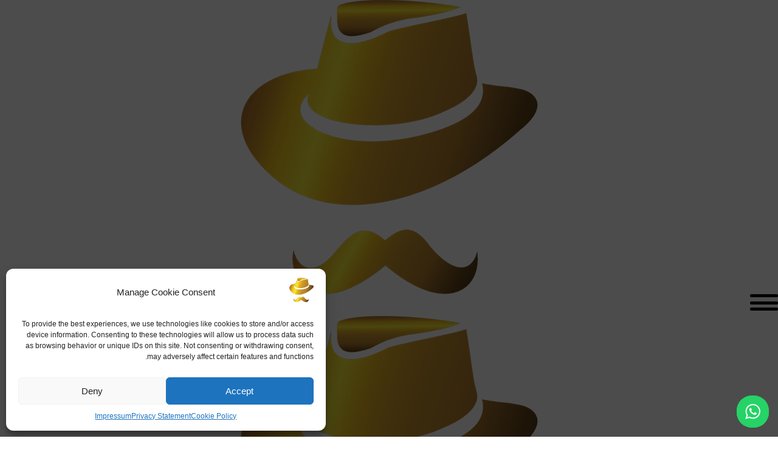

--- FILE ---
content_type: text/html; charset=UTF-8
request_url: https://www.webagha.com/ar/category/%D8%AF%D8%B3%D8%AA%D9%87-%D8%A8%D9%86%D8%AF%DB%8C-%D9%86%D8%B4%D8%AF%D9%87/
body_size: 49050
content:
<!doctype html>
<html dir="rtl" lang="ar" prefix="og: https://ogp.me/ns#">
<head>
	<meta charset="UTF-8">
	<meta name="viewport" content="width=device-width, initial-scale=1">
	<link rel="profile" href="https://gmpg.org/xfn/11">
		<style>img:is([sizes="auto" i], [sizes^="auto," i]) { contain-intrinsic-size: 3000px 1500px }</style>
	<link rel="alternate" href="https://www.webagha.com/category/uncategorized-fa/" hreflang="fa" />
<link rel="alternate" href="https://www.webagha.com/en/category/uncategorized-en/" hreflang="en" />
<link rel="alternate" href="https://www.webagha.com/ar/category/%d8%af%d8%b3%d8%aa%d9%87-%d8%a8%d9%86%d8%af%db%8c-%d9%86%d8%b4%d8%af%d9%87/" hreflang="ar" />

<!-- تحسين مُحركات البحث بواسطة رانك ماث برو (Rank Math PRO)-  https://s.rankmath.com/home -->
<title>دسته بندی نشده - تصميم المواقع</title>
<meta name="robots" content="index, follow, max-snippet:-1, max-video-preview:-1, max-image-preview:large"/>
<link rel="canonical" href="https://www.webagha.com/ar/category/%d8%af%d8%b3%d8%aa%d9%87-%d8%a8%d9%86%d8%af%db%8c-%d9%86%d8%b4%d8%af%d9%87/" />
<meta property="og:locale" content="ar_AR" />
<meta property="og:type" content="article" />
<meta property="og:title" content="دسته بندی نشده - تصميم المواقع" />
<meta property="og:url" content="https://www.webagha.com/ar/category/%d8%af%d8%b3%d8%aa%d9%87-%d8%a8%d9%86%d8%af%db%8c-%d9%86%d8%b4%d8%af%d9%87/" />
<meta property="og:site_name" content="طراحی وب سایت" />
<meta name="twitter:card" content="summary_large_image" />
<meta name="twitter:title" content="دسته بندی نشده - تصميم المواقع" />
<meta name="twitter:label1" content="مقالات" />
<meta name="twitter:data1" content="1" />
<script type="application/ld+json" class="rank-math-schema-pro">{"@context":"https://schema.org","@graph":[{"@type":"Person","@id":"https://www.webagha.com/#person","name":"\u0637\u0631\u0627\u062d\u06cc \u0648\u0628 \u0633\u0627\u06cc\u062a","image":{"@type":"ImageObject","@id":"https://www.webagha.com/#logo","url":"https://www.webagha.com/wp-content/uploads/2022/04/cropped-\u0648-\u0628-\u0622\u0642\u06271-150x150.png","contentUrl":"https://www.webagha.com/wp-content/uploads/2022/04/cropped-\u0648-\u0628-\u0622\u0642\u06271-150x150.png","caption":"\u0637\u0631\u0627\u062d\u06cc \u0648\u0628 \u0633\u0627\u06cc\u062a","inLanguage":"ar"}},{"@type":"WebSite","@id":"https://www.webagha.com/#website","url":"https://www.webagha.com","name":"\u0637\u0631\u0627\u062d\u06cc \u0648\u0628 \u0633\u0627\u06cc\u062a","publisher":{"@id":"https://www.webagha.com/#person"},"inLanguage":"ar"},{"@type":"CollectionPage","@id":"https://www.webagha.com/ar/category/%d8%af%d8%b3%d8%aa%d9%87-%d8%a8%d9%86%d8%af%db%8c-%d9%86%d8%b4%d8%af%d9%87/#webpage","url":"https://www.webagha.com/ar/category/%d8%af%d8%b3%d8%aa%d9%87-%d8%a8%d9%86%d8%af%db%8c-%d9%86%d8%b4%d8%af%d9%87/","name":"\u062f\u0633\u062a\u0647 \u0628\u0646\u062f\u06cc \u0646\u0634\u062f\u0647 - \u062a\u0635\u0645\u064a\u0645 \u0627\u0644\u0645\u0648\u0627\u0642\u0639","isPartOf":{"@id":"https://www.webagha.com/#website"},"inLanguage":"ar"}]}</script>
<!-- /إضافة تحسين محركات البحث لووردبريس Rank Math -->

<link rel="alternate" type="application/rss+xml" title="تصميم المواقع &laquo; الخلاصة" href="https://www.webagha.com/ar/feed/" />
<link rel="alternate" type="application/rss+xml" title="تصميم المواقع &laquo; خلاصة التعليقات" href="https://www.webagha.com/ar/comments/feed/" />
<link rel="alternate" type="application/rss+xml" title="تصميم المواقع &laquo; دسته بندی نشده خلاصة التصنيف" href="https://www.webagha.com/ar/category/%d8%af%d8%b3%d8%aa%d9%87-%d8%a8%d9%86%d8%af%db%8c-%d9%86%d8%b4%d8%af%d9%87/feed/" />
<script>
window._wpemojiSettings = {"baseUrl":"https:\/\/s.w.org\/images\/core\/emoji\/16.0.1\/72x72\/","ext":".png","svgUrl":"https:\/\/s.w.org\/images\/core\/emoji\/16.0.1\/svg\/","svgExt":".svg","source":{"concatemoji":"https:\/\/www.webagha.com\/wp-includes\/js\/wp-emoji-release.min.js?ver=39b60f781fa91c907879e6b0bbbaf88b"}};
/*! This file is auto-generated */
!function(s,n){var o,i,e;function c(e){try{var t={supportTests:e,timestamp:(new Date).valueOf()};sessionStorage.setItem(o,JSON.stringify(t))}catch(e){}}function p(e,t,n){e.clearRect(0,0,e.canvas.width,e.canvas.height),e.fillText(t,0,0);var t=new Uint32Array(e.getImageData(0,0,e.canvas.width,e.canvas.height).data),a=(e.clearRect(0,0,e.canvas.width,e.canvas.height),e.fillText(n,0,0),new Uint32Array(e.getImageData(0,0,e.canvas.width,e.canvas.height).data));return t.every(function(e,t){return e===a[t]})}function u(e,t){e.clearRect(0,0,e.canvas.width,e.canvas.height),e.fillText(t,0,0);for(var n=e.getImageData(16,16,1,1),a=0;a<n.data.length;a++)if(0!==n.data[a])return!1;return!0}function f(e,t,n,a){switch(t){case"flag":return n(e,"\ud83c\udff3\ufe0f\u200d\u26a7\ufe0f","\ud83c\udff3\ufe0f\u200b\u26a7\ufe0f")?!1:!n(e,"\ud83c\udde8\ud83c\uddf6","\ud83c\udde8\u200b\ud83c\uddf6")&&!n(e,"\ud83c\udff4\udb40\udc67\udb40\udc62\udb40\udc65\udb40\udc6e\udb40\udc67\udb40\udc7f","\ud83c\udff4\u200b\udb40\udc67\u200b\udb40\udc62\u200b\udb40\udc65\u200b\udb40\udc6e\u200b\udb40\udc67\u200b\udb40\udc7f");case"emoji":return!a(e,"\ud83e\udedf")}return!1}function g(e,t,n,a){var r="undefined"!=typeof WorkerGlobalScope&&self instanceof WorkerGlobalScope?new OffscreenCanvas(300,150):s.createElement("canvas"),o=r.getContext("2d",{willReadFrequently:!0}),i=(o.textBaseline="top",o.font="600 32px Arial",{});return e.forEach(function(e){i[e]=t(o,e,n,a)}),i}function t(e){var t=s.createElement("script");t.src=e,t.defer=!0,s.head.appendChild(t)}"undefined"!=typeof Promise&&(o="wpEmojiSettingsSupports",i=["flag","emoji"],n.supports={everything:!0,everythingExceptFlag:!0},e=new Promise(function(e){s.addEventListener("DOMContentLoaded",e,{once:!0})}),new Promise(function(t){var n=function(){try{var e=JSON.parse(sessionStorage.getItem(o));if("object"==typeof e&&"number"==typeof e.timestamp&&(new Date).valueOf()<e.timestamp+604800&&"object"==typeof e.supportTests)return e.supportTests}catch(e){}return null}();if(!n){if("undefined"!=typeof Worker&&"undefined"!=typeof OffscreenCanvas&&"undefined"!=typeof URL&&URL.createObjectURL&&"undefined"!=typeof Blob)try{var e="postMessage("+g.toString()+"("+[JSON.stringify(i),f.toString(),p.toString(),u.toString()].join(",")+"));",a=new Blob([e],{type:"text/javascript"}),r=new Worker(URL.createObjectURL(a),{name:"wpTestEmojiSupports"});return void(r.onmessage=function(e){c(n=e.data),r.terminate(),t(n)})}catch(e){}c(n=g(i,f,p,u))}t(n)}).then(function(e){for(var t in e)n.supports[t]=e[t],n.supports.everything=n.supports.everything&&n.supports[t],"flag"!==t&&(n.supports.everythingExceptFlag=n.supports.everythingExceptFlag&&n.supports[t]);n.supports.everythingExceptFlag=n.supports.everythingExceptFlag&&!n.supports.flag,n.DOMReady=!1,n.readyCallback=function(){n.DOMReady=!0}}).then(function(){return e}).then(function(){var e;n.supports.everything||(n.readyCallback(),(e=n.source||{}).concatemoji?t(e.concatemoji):e.wpemoji&&e.twemoji&&(t(e.twemoji),t(e.wpemoji)))}))}((window,document),window._wpemojiSettings);
</script>
<link rel='stylesheet' id='ht_ctc_main_css-css' href='https://usercontent.one/wp/www.webagha.com/wp-content/plugins/click-to-chat-for-whatsapp/new/inc/assets/css/main.css?ver=4.23&media=1740673693' media='all' />
<style id='wp-emoji-styles-inline-css'>

	img.wp-smiley, img.emoji {
		display: inline !important;
		border: none !important;
		box-shadow: none !important;
		height: 1em !important;
		width: 1em !important;
		margin: 0 0.07em !important;
		vertical-align: -0.1em !important;
		background: none !important;
		padding: 0 !important;
	}
</style>
<link rel='stylesheet' id='wp-block-library-rtl-css' href='https://www.webagha.com/wp-includes/css/dist/block-library/style-rtl.min.css?ver=39b60f781fa91c907879e6b0bbbaf88b' media='all' />
<link rel='stylesheet' id='nta-css-popup-rtl-css' href='https://usercontent.one/wp/www.webagha.com/wp-content/plugins/wp-whatsapp/assets/dist/css/style-rtl.css?media=1740673693?ver=39b60f781fa91c907879e6b0bbbaf88b' media='all' />
<style id='global-styles-inline-css'>
:root{--wp--preset--aspect-ratio--square: 1;--wp--preset--aspect-ratio--4-3: 4/3;--wp--preset--aspect-ratio--3-4: 3/4;--wp--preset--aspect-ratio--3-2: 3/2;--wp--preset--aspect-ratio--2-3: 2/3;--wp--preset--aspect-ratio--16-9: 16/9;--wp--preset--aspect-ratio--9-16: 9/16;--wp--preset--color--black: #000000;--wp--preset--color--cyan-bluish-gray: #abb8c3;--wp--preset--color--white: #ffffff;--wp--preset--color--pale-pink: #f78da7;--wp--preset--color--vivid-red: #cf2e2e;--wp--preset--color--luminous-vivid-orange: #ff6900;--wp--preset--color--luminous-vivid-amber: #fcb900;--wp--preset--color--light-green-cyan: #7bdcb5;--wp--preset--color--vivid-green-cyan: #00d084;--wp--preset--color--pale-cyan-blue: #8ed1fc;--wp--preset--color--vivid-cyan-blue: #0693e3;--wp--preset--color--vivid-purple: #9b51e0;--wp--preset--gradient--vivid-cyan-blue-to-vivid-purple: linear-gradient(135deg,rgba(6,147,227,1) 0%,rgb(155,81,224) 100%);--wp--preset--gradient--light-green-cyan-to-vivid-green-cyan: linear-gradient(135deg,rgb(122,220,180) 0%,rgb(0,208,130) 100%);--wp--preset--gradient--luminous-vivid-amber-to-luminous-vivid-orange: linear-gradient(135deg,rgba(252,185,0,1) 0%,rgba(255,105,0,1) 100%);--wp--preset--gradient--luminous-vivid-orange-to-vivid-red: linear-gradient(135deg,rgba(255,105,0,1) 0%,rgb(207,46,46) 100%);--wp--preset--gradient--very-light-gray-to-cyan-bluish-gray: linear-gradient(135deg,rgb(238,238,238) 0%,rgb(169,184,195) 100%);--wp--preset--gradient--cool-to-warm-spectrum: linear-gradient(135deg,rgb(74,234,220) 0%,rgb(151,120,209) 20%,rgb(207,42,186) 40%,rgb(238,44,130) 60%,rgb(251,105,98) 80%,rgb(254,248,76) 100%);--wp--preset--gradient--blush-light-purple: linear-gradient(135deg,rgb(255,206,236) 0%,rgb(152,150,240) 100%);--wp--preset--gradient--blush-bordeaux: linear-gradient(135deg,rgb(254,205,165) 0%,rgb(254,45,45) 50%,rgb(107,0,62) 100%);--wp--preset--gradient--luminous-dusk: linear-gradient(135deg,rgb(255,203,112) 0%,rgb(199,81,192) 50%,rgb(65,88,208) 100%);--wp--preset--gradient--pale-ocean: linear-gradient(135deg,rgb(255,245,203) 0%,rgb(182,227,212) 50%,rgb(51,167,181) 100%);--wp--preset--gradient--electric-grass: linear-gradient(135deg,rgb(202,248,128) 0%,rgb(113,206,126) 100%);--wp--preset--gradient--midnight: linear-gradient(135deg,rgb(2,3,129) 0%,rgb(40,116,252) 100%);--wp--preset--font-size--small: 13px;--wp--preset--font-size--medium: 20px;--wp--preset--font-size--large: 36px;--wp--preset--font-size--x-large: 42px;--wp--preset--spacing--20: 0.44rem;--wp--preset--spacing--30: 0.67rem;--wp--preset--spacing--40: 1rem;--wp--preset--spacing--50: 1.5rem;--wp--preset--spacing--60: 2.25rem;--wp--preset--spacing--70: 3.38rem;--wp--preset--spacing--80: 5.06rem;--wp--preset--shadow--natural: 6px 6px 9px rgba(0, 0, 0, 0.2);--wp--preset--shadow--deep: 12px 12px 50px rgba(0, 0, 0, 0.4);--wp--preset--shadow--sharp: 6px 6px 0px rgba(0, 0, 0, 0.2);--wp--preset--shadow--outlined: 6px 6px 0px -3px rgba(255, 255, 255, 1), 6px 6px rgba(0, 0, 0, 1);--wp--preset--shadow--crisp: 6px 6px 0px rgba(0, 0, 0, 1);}:root { --wp--style--global--content-size: 800px;--wp--style--global--wide-size: 1200px; }:where(body) { margin: 0; }.wp-site-blocks > .alignleft { float: left; margin-right: 2em; }.wp-site-blocks > .alignright { float: right; margin-left: 2em; }.wp-site-blocks > .aligncenter { justify-content: center; margin-left: auto; margin-right: auto; }:where(.wp-site-blocks) > * { margin-block-start: 24px; margin-block-end: 0; }:where(.wp-site-blocks) > :first-child { margin-block-start: 0; }:where(.wp-site-blocks) > :last-child { margin-block-end: 0; }:root { --wp--style--block-gap: 24px; }:root :where(.is-layout-flow) > :first-child{margin-block-start: 0;}:root :where(.is-layout-flow) > :last-child{margin-block-end: 0;}:root :where(.is-layout-flow) > *{margin-block-start: 24px;margin-block-end: 0;}:root :where(.is-layout-constrained) > :first-child{margin-block-start: 0;}:root :where(.is-layout-constrained) > :last-child{margin-block-end: 0;}:root :where(.is-layout-constrained) > *{margin-block-start: 24px;margin-block-end: 0;}:root :where(.is-layout-flex){gap: 24px;}:root :where(.is-layout-grid){gap: 24px;}.is-layout-flow > .alignleft{float: left;margin-inline-start: 0;margin-inline-end: 2em;}.is-layout-flow > .alignright{float: right;margin-inline-start: 2em;margin-inline-end: 0;}.is-layout-flow > .aligncenter{margin-left: auto !important;margin-right: auto !important;}.is-layout-constrained > .alignleft{float: left;margin-inline-start: 0;margin-inline-end: 2em;}.is-layout-constrained > .alignright{float: right;margin-inline-start: 2em;margin-inline-end: 0;}.is-layout-constrained > .aligncenter{margin-left: auto !important;margin-right: auto !important;}.is-layout-constrained > :where(:not(.alignleft):not(.alignright):not(.alignfull)){max-width: var(--wp--style--global--content-size);margin-left: auto !important;margin-right: auto !important;}.is-layout-constrained > .alignwide{max-width: var(--wp--style--global--wide-size);}body .is-layout-flex{display: flex;}.is-layout-flex{flex-wrap: wrap;align-items: center;}.is-layout-flex > :is(*, div){margin: 0;}body .is-layout-grid{display: grid;}.is-layout-grid > :is(*, div){margin: 0;}body{padding-top: 0px;padding-right: 0px;padding-bottom: 0px;padding-left: 0px;}a:where(:not(.wp-element-button)){text-decoration: underline;}:root :where(.wp-element-button, .wp-block-button__link){background-color: #32373c;border-width: 0;color: #fff;font-family: inherit;font-size: inherit;line-height: inherit;padding: calc(0.667em + 2px) calc(1.333em + 2px);text-decoration: none;}.has-black-color{color: var(--wp--preset--color--black) !important;}.has-cyan-bluish-gray-color{color: var(--wp--preset--color--cyan-bluish-gray) !important;}.has-white-color{color: var(--wp--preset--color--white) !important;}.has-pale-pink-color{color: var(--wp--preset--color--pale-pink) !important;}.has-vivid-red-color{color: var(--wp--preset--color--vivid-red) !important;}.has-luminous-vivid-orange-color{color: var(--wp--preset--color--luminous-vivid-orange) !important;}.has-luminous-vivid-amber-color{color: var(--wp--preset--color--luminous-vivid-amber) !important;}.has-light-green-cyan-color{color: var(--wp--preset--color--light-green-cyan) !important;}.has-vivid-green-cyan-color{color: var(--wp--preset--color--vivid-green-cyan) !important;}.has-pale-cyan-blue-color{color: var(--wp--preset--color--pale-cyan-blue) !important;}.has-vivid-cyan-blue-color{color: var(--wp--preset--color--vivid-cyan-blue) !important;}.has-vivid-purple-color{color: var(--wp--preset--color--vivid-purple) !important;}.has-black-background-color{background-color: var(--wp--preset--color--black) !important;}.has-cyan-bluish-gray-background-color{background-color: var(--wp--preset--color--cyan-bluish-gray) !important;}.has-white-background-color{background-color: var(--wp--preset--color--white) !important;}.has-pale-pink-background-color{background-color: var(--wp--preset--color--pale-pink) !important;}.has-vivid-red-background-color{background-color: var(--wp--preset--color--vivid-red) !important;}.has-luminous-vivid-orange-background-color{background-color: var(--wp--preset--color--luminous-vivid-orange) !important;}.has-luminous-vivid-amber-background-color{background-color: var(--wp--preset--color--luminous-vivid-amber) !important;}.has-light-green-cyan-background-color{background-color: var(--wp--preset--color--light-green-cyan) !important;}.has-vivid-green-cyan-background-color{background-color: var(--wp--preset--color--vivid-green-cyan) !important;}.has-pale-cyan-blue-background-color{background-color: var(--wp--preset--color--pale-cyan-blue) !important;}.has-vivid-cyan-blue-background-color{background-color: var(--wp--preset--color--vivid-cyan-blue) !important;}.has-vivid-purple-background-color{background-color: var(--wp--preset--color--vivid-purple) !important;}.has-black-border-color{border-color: var(--wp--preset--color--black) !important;}.has-cyan-bluish-gray-border-color{border-color: var(--wp--preset--color--cyan-bluish-gray) !important;}.has-white-border-color{border-color: var(--wp--preset--color--white) !important;}.has-pale-pink-border-color{border-color: var(--wp--preset--color--pale-pink) !important;}.has-vivid-red-border-color{border-color: var(--wp--preset--color--vivid-red) !important;}.has-luminous-vivid-orange-border-color{border-color: var(--wp--preset--color--luminous-vivid-orange) !important;}.has-luminous-vivid-amber-border-color{border-color: var(--wp--preset--color--luminous-vivid-amber) !important;}.has-light-green-cyan-border-color{border-color: var(--wp--preset--color--light-green-cyan) !important;}.has-vivid-green-cyan-border-color{border-color: var(--wp--preset--color--vivid-green-cyan) !important;}.has-pale-cyan-blue-border-color{border-color: var(--wp--preset--color--pale-cyan-blue) !important;}.has-vivid-cyan-blue-border-color{border-color: var(--wp--preset--color--vivid-cyan-blue) !important;}.has-vivid-purple-border-color{border-color: var(--wp--preset--color--vivid-purple) !important;}.has-vivid-cyan-blue-to-vivid-purple-gradient-background{background: var(--wp--preset--gradient--vivid-cyan-blue-to-vivid-purple) !important;}.has-light-green-cyan-to-vivid-green-cyan-gradient-background{background: var(--wp--preset--gradient--light-green-cyan-to-vivid-green-cyan) !important;}.has-luminous-vivid-amber-to-luminous-vivid-orange-gradient-background{background: var(--wp--preset--gradient--luminous-vivid-amber-to-luminous-vivid-orange) !important;}.has-luminous-vivid-orange-to-vivid-red-gradient-background{background: var(--wp--preset--gradient--luminous-vivid-orange-to-vivid-red) !important;}.has-very-light-gray-to-cyan-bluish-gray-gradient-background{background: var(--wp--preset--gradient--very-light-gray-to-cyan-bluish-gray) !important;}.has-cool-to-warm-spectrum-gradient-background{background: var(--wp--preset--gradient--cool-to-warm-spectrum) !important;}.has-blush-light-purple-gradient-background{background: var(--wp--preset--gradient--blush-light-purple) !important;}.has-blush-bordeaux-gradient-background{background: var(--wp--preset--gradient--blush-bordeaux) !important;}.has-luminous-dusk-gradient-background{background: var(--wp--preset--gradient--luminous-dusk) !important;}.has-pale-ocean-gradient-background{background: var(--wp--preset--gradient--pale-ocean) !important;}.has-electric-grass-gradient-background{background: var(--wp--preset--gradient--electric-grass) !important;}.has-midnight-gradient-background{background: var(--wp--preset--gradient--midnight) !important;}.has-small-font-size{font-size: var(--wp--preset--font-size--small) !important;}.has-medium-font-size{font-size: var(--wp--preset--font-size--medium) !important;}.has-large-font-size{font-size: var(--wp--preset--font-size--large) !important;}.has-x-large-font-size{font-size: var(--wp--preset--font-size--x-large) !important;}
:root :where(.wp-block-pullquote){font-size: 1.5em;line-height: 1.6;}
</style>
<link rel='stylesheet' id='cmplz-general-css' href='https://usercontent.one/wp/www.webagha.com/wp-content/plugins/complianz-gdpr/assets/css/cookieblocker.min.css?media=1740673693?ver=1749694221' media='all' />
<link rel='stylesheet' id='hello-elementor-css' href='https://usercontent.one/wp/www.webagha.com/wp-content/themes/hello-elementor/assets/css/reset.css?ver=3.4.4&media=1740673693' media='all' />
<link rel='stylesheet' id='hello-elementor-theme-style-css' href='https://usercontent.one/wp/www.webagha.com/wp-content/themes/hello-elementor/assets/css/theme.css?ver=3.4.4&media=1740673693' media='all' />
<link rel='stylesheet' id='hello-elementor-header-footer-css' href='https://usercontent.one/wp/www.webagha.com/wp-content/themes/hello-elementor/assets/css/header-footer.css?ver=3.4.4&media=1740673693' media='all' />
<link rel='stylesheet' id='elementor-frontend-css' href='https://usercontent.one/wp/www.webagha.com/wp-content/plugins/elementor/assets/css/frontend-rtl.min.css?ver=3.29.2&media=1740673693' media='all' />
<link rel='stylesheet' id='widget-image-css' href='https://usercontent.one/wp/www.webagha.com/wp-content/plugins/elementor/assets/css/widget-image-rtl.min.css?ver=3.29.2&media=1740673693' media='all' />
<link rel='stylesheet' id='pp-hamburgers-css' href='https://usercontent.one/wp/www.webagha.com/wp-content/plugins/powerpack-elements/assets/lib/hamburgers/hamburgers.min.css?ver=2.12.7&media=1740673693' media='all' />
<link rel='stylesheet' id='widget-pp-offcanvas-content-css' href='https://usercontent.one/wp/www.webagha.com/wp-content/plugins/powerpack-elements/assets/css/min/widget-offcanvas-content-rtl.min.css?ver=2.12.7&media=1740673693' media='all' />
<link rel='stylesheet' id='e-sticky-css' href='https://usercontent.one/wp/www.webagha.com/wp-content/plugins/elementor-pro/assets/css/modules/sticky.min.css?ver=3.29.2&media=1740673693' media='all' />
<link rel='stylesheet' id='widget-nav-menu-css' href='https://usercontent.one/wp/www.webagha.com/wp-content/plugins/elementor-pro/assets/css/widget-nav-menu-rtl.min.css?ver=3.29.2&media=1740673693' media='all' />
<link rel='stylesheet' id='widget-icon-list-css' href='https://usercontent.one/wp/www.webagha.com/wp-content/plugins/elementor/assets/css/widget-icon-list-rtl.min.css?ver=3.29.2&media=1740673693' media='all' />
<link rel='stylesheet' id='widget-heading-css' href='https://usercontent.one/wp/www.webagha.com/wp-content/plugins/elementor/assets/css/widget-heading-rtl.min.css?ver=3.29.2&media=1740673693' media='all' />
<link rel='stylesheet' id='elementor-icons-css' href='https://usercontent.one/wp/www.webagha.com/wp-content/plugins/elementor/assets/lib/eicons/css/elementor-icons.min.css?ver=5.40.0&media=1740673693' media='all' />
<link rel='stylesheet' id='elementor-post-6-css' href='https://usercontent.one/wp/www.webagha.com/wp-content/uploads/elementor/css/post-6.css?media=1740673693?ver=1749694835' media='all' />
<link rel='stylesheet' id='cpel-language-switcher-css' href='https://usercontent.one/wp/www.webagha.com/wp-content/plugins/connect-polylang-elementor/assets/css/language-switcher.min.css?ver=2.4.6&media=1740673693' media='all' />
<link rel='stylesheet' id='pp-extensions-css' href='https://usercontent.one/wp/www.webagha.com/wp-content/plugins/powerpack-elements/assets/css/min/extensions-rtl.min.css?ver=2.12.7&media=1740673693' media='all' />
<link rel='stylesheet' id='pp-tooltip-css' href='https://usercontent.one/wp/www.webagha.com/wp-content/plugins/powerpack-elements/assets/css/min/tooltip-rtl.min.css?ver=2.12.7&media=1740673693' media='all' />
<link rel='stylesheet' id='elementor-post-3872-css' href='https://usercontent.one/wp/www.webagha.com/wp-content/uploads/elementor/css/post-3872.css?media=1740673693?ver=1749698405' media='all' />
<link rel='stylesheet' id='elementor-post-3650-css' href='https://usercontent.one/wp/www.webagha.com/wp-content/uploads/elementor/css/post-3650.css?media=1740673693?ver=1749698405' media='all' />
<link rel='stylesheet' id='elementor-icons-shared-0-css' href='https://usercontent.one/wp/www.webagha.com/wp-content/plugins/elementor/assets/lib/font-awesome/css/fontawesome.min.css?ver=5.15.3&media=1740673693' media='all' />
<link rel='stylesheet' id='elementor-icons-fa-solid-css' href='https://usercontent.one/wp/www.webagha.com/wp-content/plugins/elementor/assets/lib/font-awesome/css/solid.min.css?ver=5.15.3&media=1740673693' media='all' />
<link rel='stylesheet' id='elementor-icons-fa-brands-css' href='https://usercontent.one/wp/www.webagha.com/wp-content/plugins/elementor/assets/lib/font-awesome/css/brands.min.css?ver=5.15.3&media=1740673693' media='all' />
<script id="jquery-core-js-extra">
var pp = {"ajax_url":"https:\/\/www.webagha.com\/wp-admin\/admin-ajax.php"};
</script>
<script src="https://www.webagha.com/wp-includes/js/jquery/jquery.min.js?ver=3.7.1" id="jquery-core-js"></script>
<script src="https://www.webagha.com/wp-includes/js/jquery/jquery-migrate.min.js?ver=3.4.1" id="jquery-migrate-js"></script>
<script src="https://usercontent.one/wp/www.webagha.com/wp-content/plugins/elementor-pro/assets/js/page-transitions.min.js?ver=3.29.2&media=1740673693" id="page-transitions-js"></script>
<link rel="https://api.w.org/" href="https://www.webagha.com/wp-json/" /><link rel="alternate" title="JSON" type="application/json" href="https://www.webagha.com/wp-json/wp/v2/categories/1" /><style>[class*=" icon-oc-"],[class^=icon-oc-]{speak:none;font-style:normal;font-weight:400;font-variant:normal;text-transform:none;line-height:1;-webkit-font-smoothing:antialiased;-moz-osx-font-smoothing:grayscale}.icon-oc-one-com-white-32px-fill:before{content:"901"}.icon-oc-one-com:before{content:"900"}#one-com-icon,.toplevel_page_onecom-wp .wp-menu-image{speak:none;display:flex;align-items:center;justify-content:center;text-transform:none;line-height:1;-webkit-font-smoothing:antialiased;-moz-osx-font-smoothing:grayscale}.onecom-wp-admin-bar-item>a,.toplevel_page_onecom-wp>.wp-menu-name{font-size:16px;font-weight:400;line-height:1}.toplevel_page_onecom-wp>.wp-menu-name img{width:69px;height:9px;}.wp-submenu-wrap.wp-submenu>.wp-submenu-head>img{width:88px;height:auto}.onecom-wp-admin-bar-item>a img{height:7px!important}.onecom-wp-admin-bar-item>a img,.toplevel_page_onecom-wp>.wp-menu-name img{opacity:.8}.onecom-wp-admin-bar-item.hover>a img,.toplevel_page_onecom-wp.wp-has-current-submenu>.wp-menu-name img,li.opensub>a.toplevel_page_onecom-wp>.wp-menu-name img{opacity:1}#one-com-icon:before,.onecom-wp-admin-bar-item>a:before,.toplevel_page_onecom-wp>.wp-menu-image:before{content:'';position:static!important;background-color:rgba(240,245,250,.4);border-radius:102px;width:18px;height:18px;padding:0!important}.onecom-wp-admin-bar-item>a:before{width:14px;height:14px}.onecom-wp-admin-bar-item.hover>a:before,.toplevel_page_onecom-wp.opensub>a>.wp-menu-image:before,.toplevel_page_onecom-wp.wp-has-current-submenu>.wp-menu-image:before{background-color:#76b82a}.onecom-wp-admin-bar-item>a{display:inline-flex!important;align-items:center;justify-content:center}#one-com-logo-wrapper{font-size:4em}#one-com-icon{vertical-align:middle}.imagify-welcome{display:none !important;}</style>			<style>.cmplz-hidden {
					display: none !important;
				}</style><meta name="generator" content="Elementor 3.29.2; features: additional_custom_breakpoints, e_local_google_fonts; settings: css_print_method-external, google_font-enabled, font_display-auto">
			<style>
				.e-con.e-parent:nth-of-type(n+4):not(.e-lazyloaded):not(.e-no-lazyload),
				.e-con.e-parent:nth-of-type(n+4):not(.e-lazyloaded):not(.e-no-lazyload) * {
					background-image: none !important;
				}
				@media screen and (max-height: 1024px) {
					.e-con.e-parent:nth-of-type(n+3):not(.e-lazyloaded):not(.e-no-lazyload),
					.e-con.e-parent:nth-of-type(n+3):not(.e-lazyloaded):not(.e-no-lazyload) * {
						background-image: none !important;
					}
				}
				@media screen and (max-height: 640px) {
					.e-con.e-parent:nth-of-type(n+2):not(.e-lazyloaded):not(.e-no-lazyload),
					.e-con.e-parent:nth-of-type(n+2):not(.e-lazyloaded):not(.e-no-lazyload) * {
						background-image: none !important;
					}
				}
			</style>
			<link rel="icon" href="https://usercontent.one/wp/www.webagha.com/wp-content/uploads/2022/04/cropped-fav-32x32.png?media=1740673693" sizes="32x32" />
<link rel="icon" href="https://usercontent.one/wp/www.webagha.com/wp-content/uploads/2022/04/cropped-fav-192x192.png?media=1740673693" sizes="192x192" />
<link rel="apple-touch-icon" href="https://usercontent.one/wp/www.webagha.com/wp-content/uploads/2022/04/cropped-fav-180x180.png?media=1740673693" />
<meta name="msapplication-TileImage" content="https://usercontent.one/wp/www.webagha.com/wp-content/uploads/2022/04/cropped-fav-270x270.png?media=1740673693" />
</head>
<body data-rsssl=1 data-cmplz=1 class="rtl archive category category-1 wp-custom-logo wp-embed-responsive wp-theme-hello-elementor hello-elementor-default elementor-default elementor-kit-6">

		<e-page-transition preloader-type="animation" preloader-animation-type="opposing-nested-spinners" class="e-page-transition--entering" exclude="^https\:\/\/www\.webagha\.com\/wp\-admin\/">
					</e-page-transition>
		
<a class="skip-link screen-reader-text" href="#content">Skip to content</a>

		<header data-elementor-type="header" data-elementor-id="3872" class="elementor elementor-3872 elementor-location-header" data-elementor-post-type="elementor_library">
					<section class="elementor-section elementor-top-section elementor-element elementor-element-f78b01a elementor-hidden-desktop elementor-hidden-mobile elementor-section-boxed elementor-section-height-default elementor-section-height-default" data-id="f78b01a" data-element_type="section" data-settings="{&quot;background_background&quot;:&quot;classic&quot;,&quot;sticky&quot;:&quot;top&quot;,&quot;sticky_on&quot;:[&quot;desktop&quot;,&quot;tablet&quot;,&quot;mobile&quot;],&quot;sticky_offset&quot;:0,&quot;sticky_effects_offset&quot;:0,&quot;sticky_anchor_link_offset&quot;:0}">
						<div class="elementor-container elementor-column-gap-default">
					<div class="elementor-column elementor-col-50 elementor-top-column elementor-element elementor-element-58c84a1" data-id="58c84a1" data-element_type="column">
			<div class="elementor-widget-wrap elementor-element-populated">
						<div class="elementor-element elementor-element-a3d8261 elementor-widget-mobile__width-auto elementor-widget-tablet__width-auto elementor-widget elementor-widget-image" data-id="a3d8261" data-element_type="widget" data-widget_type="image.default">
				<div class="elementor-widget-container">
																<a href="https://www.webagha.com/ar/home/">
							<img fetchpriority="high" width="489" height="485" src="https://usercontent.one/wp/www.webagha.com/wp-content/uploads/2022/04/و-ب-آقا1.png?media=1740673693" class="attachment-full size-full wp-image-1658" alt="" srcset="https://usercontent.one/wp/www.webagha.com/wp-content/uploads/2022/04/و-ب-آقا1.png?media=1740673693 489w, https://usercontent.one/wp/www.webagha.com/wp-content/uploads/2022/04/و-ب-آقا1-300x298.png?media=1740673693 300w, https://usercontent.one/wp/www.webagha.com/wp-content/uploads/2022/04/و-ب-آقا1-150x150.png?media=1740673693 150w" sizes="(max-width: 489px) 100vw, 489px" />								</a>
															</div>
				</div>
					</div>
		</div>
				<div class="elementor-column elementor-col-50 elementor-top-column elementor-element elementor-element-26ac927" data-id="26ac927" data-element_type="column">
			<div class="elementor-widget-wrap elementor-element-populated">
						<div class="elementor-element elementor-element-910aadd elementor-widget-mobile__width-auto elementor-widget elementor-widget-pp-offcanvas-content" data-id="910aadd" data-element_type="widget" data-widget_type="pp-offcanvas-content.default">
				<div class="elementor-widget-container">
							<div class="pp-offcanvas-content-wrap" data-settings="{&quot;toggle_source&quot;:&quot;burger&quot;,&quot;toggle_id&quot;:&quot;&quot;,&quot;toggle_class&quot;:&quot;&quot;,&quot;content_id&quot;:&quot;910aadd&quot;,&quot;transition&quot;:&quot;slide&quot;,&quot;direction&quot;:&quot;left&quot;,&quot;esc_close&quot;:&quot;yes&quot;,&quot;body_click_close&quot;:&quot;yes&quot;,&quot;links_click_close&quot;:&quot;&quot;}">
						<div class="pp-offcanvas-toggle-wrap">
				<div class="pp-offcanvas-toggle pp-offcanvas-toggle-910aadd pp-button pp-hamburger pp-hamburger--emphatic-r">
					<span class="pp-hamburger-box">
						<span class="pp-hamburger-inner"></span>
					</span>
										</div>
			</div>
						<div id="pp-offcanvas-910aadd" class="pp-offcanvas-content pp-offcanvas-hide pp-offcanvas-910aadd pp-offcanvas-slide pp-offcanvas-left elementor-element-910aadd" style="display: none;">
						<div class="pp-offcanvas-header">
			<div class="pp-icon pp-offcanvas-close pp-offcanvas-close-910aadd" role="button">
				<i aria-hidden="true" class="fas fa-times"></i>			</div>
		</div>
						<div class="pp-offcanvas-body">
						<div data-elementor-type="page" data-elementor-id="3551" class="elementor elementor-3551" data-elementor-post-type="elementor_library">
						<section class="elementor-section elementor-top-section elementor-element elementor-element-1cf6f6d elementor-section-boxed elementor-section-height-default elementor-section-height-default" data-id="1cf6f6d" data-element_type="section">
						<div class="elementor-container elementor-column-gap-default">
					<div class="elementor-column elementor-col-100 elementor-top-column elementor-element elementor-element-a3b4a4b" data-id="a3b4a4b" data-element_type="column">
			<div class="elementor-widget-wrap elementor-element-populated">
						<div class="elementor-element elementor-element-ddc3a9b elementor-widget elementor-widget-image" data-id="ddc3a9b" data-element_type="widget" data-widget_type="image.default">
				<div class="elementor-widget-container">
															<img fetchpriority="high" width="489" height="485" src="https://usercontent.one/wp/www.webagha.com/wp-content/uploads/2022/04/و-ب-آقا1.png?media=1740673693" class="attachment-full size-full wp-image-1658" alt="" srcset="https://usercontent.one/wp/www.webagha.com/wp-content/uploads/2022/04/و-ب-آقا1.png?media=1740673693 489w, https://usercontent.one/wp/www.webagha.com/wp-content/uploads/2022/04/و-ب-آقا1-300x298.png?media=1740673693 300w, https://usercontent.one/wp/www.webagha.com/wp-content/uploads/2022/04/و-ب-آقا1-150x150.png?media=1740673693 150w" sizes="(max-width: 489px) 100vw, 489px" />															</div>
				</div>
				<div class="elementor-element elementor-element-798f042 elementor-widget__width-auto elementor-widget elementor-widget-heading" data-id="798f042" data-element_type="widget" data-widget_type="heading.default">
				<div class="elementor-widget-container">
					<h3 class="elementor-heading-title elementor-size-default">وب آقا WebAgha</h3>				</div>
				</div>
				<div class="elementor-element elementor-element-47978e7 cpel-switcher--align-center cpel-switcher--layout-horizontal cpel-switcher--aspect-ratio-43 elementor-widget elementor-widget-polylang-language-switcher" data-id="47978e7" data-element_type="widget" data-widget_type="polylang-language-switcher.default">
				<div class="elementor-widget-container">
					<nav class="cpel-switcher__nav"><ul class="cpel-switcher__list"><li class="cpel-switcher__lang"><a lang="fa-IR" hreflang="fa-IR" href="https://www.webagha.com/category/uncategorized-fa/"><span class="cpel-switcher__flag cpel-switcher__flag--ir"><img src="data:image/svg+xml;utf8,%3Csvg width='21' height='15' xmlns='http://www.w3.org/2000/svg'%3E%3Cdefs%3E%3ClinearGradient x1='50%' y1='0%' x2='50%' y2='100%' id='a'%3E%3Cstop stop-color='%23FFF' offset='0%'/%3E%3Cstop stop-color='%23F0F0F0' offset='100%'/%3E%3C/linearGradient%3E%3ClinearGradient x1='50%' y1='0%' x2='50%' y2='100%' id='b'%3E%3Cstop stop-color='%2338BB56' offset='0%'/%3E%3Cstop stop-color='%232B9F45' offset='100%'/%3E%3C/linearGradient%3E%3ClinearGradient x1='50%' y1='0%' x2='50%' y2='100%' id='c'%3E%3Cstop stop-color='%23DE1B27' offset='0%'/%3E%3Cstop stop-color='%23D80915' offset='100%'/%3E%3C/linearGradient%3E%3C/defs%3E%3Cg fill='none' fill-rule='evenodd'%3E%3Cpath fill='url(%23a)' d='M0 0h21v15H0z'/%3E%3Cpath fill='url(%23b)' d='M0 0h21v5H0z'/%3E%3Cpath fill='url(%23c)' d='M0 10h21v5H0z'/%3E%3Cpath fill='url(%23a)' d='M0 5h21v5H0z'/%3E%3Cpath d='M1 4.252C1 4.113 1.107 4 1.252 4h.496c.139 0 .252.107.252.252v.496A.248.248 0 011.748 5h-.496A.249.249 0 011 4.748v-.496zm2 0C3 4.113 3.107 4 3.252 4h.496c.139 0 .252.107.252.252v.496A.248.248 0 013.748 5h-.496A.249.249 0 013 4.748v-.496zm2 0C5 4.113 5.107 4 5.252 4h.496c.139 0 .252.107.252.252v.496A.248.248 0 015.748 5h-.496A.249.249 0 015 4.748v-.496zm2 0C7 4.113 7.107 4 7.252 4h.496c.139 0 .252.107.252.252v.496A.248.248 0 017.748 5h-.496A.249.249 0 017 4.748v-.496zm2 0C9 4.113 9.107 4 9.252 4h.496c.139 0 .252.107.252.252v.496A.248.248 0 019.748 5h-.496A.249.249 0 019 4.748v-.496zm2 0c0-.139.107-.252.252-.252h.496c.139 0 .252.107.252.252v.496a.248.248 0 01-.252.252h-.496A.249.249 0 0111 4.748v-.496zm2 0c0-.139.107-.252.252-.252h.496c.139 0 .252.107.252.252v.496a.248.248 0 01-.252.252h-.496A.249.249 0 0113 4.748v-.496zm2 0c0-.139.107-.252.252-.252h.496c.139 0 .252.107.252.252v.496a.248.248 0 01-.252.252h-.496A.249.249 0 0115 4.748v-.496zm2 0c0-.139.107-.252.252-.252h.496c.139 0 .252.107.252.252v.496a.248.248 0 01-.252.252h-.496A.249.249 0 0117 4.748v-.496zm2 0c0-.139.107-.252.252-.252h.496c.139 0 .252.107.252.252v.496a.248.248 0 01-.252.252h-.496A.249.249 0 0119 4.748v-.496zm-18 6c0-.139.107-.252.252-.252h.496c.139 0 .252.107.252.252v.496a.248.248 0 01-.252.252h-.496A.249.249 0 011 10.748v-.496zm2 0c0-.139.107-.252.252-.252h.496c.139 0 .252.107.252.252v.496a.248.248 0 01-.252.252h-.496A.249.249 0 013 10.748v-.496zm2 0c0-.139.107-.252.252-.252h.496c.139 0 .252.107.252.252v.496a.248.248 0 01-.252.252h-.496A.249.249 0 015 10.748v-.496zm2 0c0-.139.107-.252.252-.252h.496c.139 0 .252.107.252.252v.496a.248.248 0 01-.252.252h-.496A.249.249 0 017 10.748v-.496zm2 0c0-.139.107-.252.252-.252h.496c.139 0 .252.107.252.252v.496a.248.248 0 01-.252.252h-.496A.249.249 0 019 10.748v-.496zm2 0c0-.139.107-.252.252-.252h.496c.139 0 .252.107.252.252v.496a.248.248 0 01-.252.252h-.496a.249.249 0 01-.252-.252v-.496zm2 0c0-.139.107-.252.252-.252h.496c.139 0 .252.107.252.252v.496a.248.248 0 01-.252.252h-.496a.249.249 0 01-.252-.252v-.496zm2 0c0-.139.107-.252.252-.252h.496c.139 0 .252.107.252.252v.496a.248.248 0 01-.252.252h-.496a.249.249 0 01-.252-.252v-.496zm2 0c0-.139.107-.252.252-.252h.496c.139 0 .252.107.252.252v.496a.248.248 0 01-.252.252h-.496a.249.249 0 01-.252-.252v-.496zm2 0c0-.139.107-.252.252-.252h.496c.139 0 .252.107.252.252v.496a.248.248 0 01-.252.252h-.496a.249.249 0 01-.252-.252v-.496z' fill-opacity='.5' fill='%23FFF'/%3E%3Cpath d='M9.591 6.642a1.25 1.25 0 101.83.014l-1.83-.014z' stroke='%23D80915' stroke-width='.5'/%3E%3Crect fill='%23D80915' x='10' y='7' width='1' height='2' rx='.5'/%3E%3C/g%3E%3C/svg%3E" alt="فارسی" /></span></a></li><li class="cpel-switcher__lang"><a lang="en-US" hreflang="en-US" href="https://www.webagha.com/en/category/uncategorized-en/"><span class="cpel-switcher__flag cpel-switcher__flag--us"><img src="data:image/svg+xml;utf8,%3Csvg width='21' height='15' xmlns='http://www.w3.org/2000/svg'%3E%3Cdefs%3E%3ClinearGradient x1='50%' y1='0%' x2='50%' y2='100%' id='a'%3E%3Cstop stop-color='%23FFF' offset='0%'/%3E%3Cstop stop-color='%23F0F0F0' offset='100%'/%3E%3C/linearGradient%3E%3ClinearGradient x1='50%' y1='0%' x2='50%' y2='100%' id='b'%3E%3Cstop stop-color='%23D02F44' offset='0%'/%3E%3Cstop stop-color='%23B12537' offset='100%'/%3E%3C/linearGradient%3E%3ClinearGradient x1='50%' y1='0%' x2='50%' y2='100%' id='c'%3E%3Cstop stop-color='%2346467F' offset='0%'/%3E%3Cstop stop-color='%233C3C6D' offset='100%'/%3E%3C/linearGradient%3E%3C/defs%3E%3Cg fill='none' fill-rule='evenodd'%3E%3Cpath fill='url(%23a)' d='M0 0h21v15H0z'/%3E%3Cpath d='M0 0h21v1H0V0zm0 2h21v1H0V2zm0 2h21v1H0V4zm0 2h21v1H0V6zm0 2h21v1H0V8zm0 2h21v1H0v-1zm0 2h21v1H0v-1zm0 2h21v1H0v-1z' fill='url(%23b)'/%3E%3Cpath fill='url(%23c)' d='M0 0h9v7H0z'/%3E%3Cpath d='M1.5 2a.5.5 0 110-1 .5.5 0 010 1zm2 0a.5.5 0 110-1 .5.5 0 010 1zm2 0a.5.5 0 110-1 .5.5 0 010 1zm2 0a.5.5 0 110-1 .5.5 0 010 1zm-5 1a.5.5 0 110-1 .5.5 0 010 1zm2 0a.5.5 0 110-1 .5.5 0 010 1zm2 0a.5.5 0 110-1 .5.5 0 010 1zm1 1a.5.5 0 110-1 .5.5 0 010 1zm-2 0a.5.5 0 110-1 .5.5 0 010 1zm-2 0a.5.5 0 110-1 .5.5 0 010 1zm-2 0a.5.5 0 110-1 .5.5 0 010 1zm1 1a.5.5 0 110-1 .5.5 0 010 1zm2 0a.5.5 0 110-1 .5.5 0 010 1zm2 0a.5.5 0 110-1 .5.5 0 010 1zm1 1a.5.5 0 110-1 .5.5 0 010 1zm-2 0a.5.5 0 110-1 .5.5 0 010 1zm-2 0a.5.5 0 110-1 .5.5 0 010 1zm-2 0a.5.5 0 110-1 .5.5 0 010 1z' fill='url(%23a)'/%3E%3C/g%3E%3C/svg%3E" alt="English" /></span></a></li><li class="cpel-switcher__lang"><a lang="de-DE" hreflang="de-DE" href="https://www.webagha.com/de/home-4/"><span class="cpel-switcher__flag cpel-switcher__flag--de"><img src="data:image/svg+xml;utf8,%3Csvg width='21' height='15' xmlns='http://www.w3.org/2000/svg'%3E%3Cdefs%3E%3ClinearGradient x1='50%' y1='0%' x2='50%' y2='100%' id='a'%3E%3Cstop stop-color='%23FFF' offset='0%'/%3E%3Cstop stop-color='%23F0F0F0' offset='100%'/%3E%3C/linearGradient%3E%3ClinearGradient x1='50%' y1='0%' x2='50%' y2='100%' id='b'%3E%3Cstop stop-color='%23262626' offset='0%'/%3E%3Cstop stop-color='%230D0D0D' offset='100%'/%3E%3C/linearGradient%3E%3ClinearGradient x1='50%' y1='0%' x2='50%' y2='100%' id='c'%3E%3Cstop stop-color='%23F01515' offset='0%'/%3E%3Cstop stop-color='%23DE0000' offset='100%'/%3E%3C/linearGradient%3E%3ClinearGradient x1='50%' y1='0%' x2='50%' y2='100%' id='d'%3E%3Cstop stop-color='%23FFD521' offset='0%'/%3E%3Cstop stop-color='%23FFCF00' offset='100%'/%3E%3C/linearGradient%3E%3C/defs%3E%3Cg fill='none' fill-rule='evenodd'%3E%3Cpath fill='url(%23a)' d='M0 0h21v15H0z'/%3E%3Cpath fill='url(%23b)' d='M0 0h21v5H0z'/%3E%3Cpath fill='url(%23c)' d='M0 5h21v5H0z'/%3E%3Cpath fill='url(%23d)' d='M0 10h21v5H0z'/%3E%3C/g%3E%3C/svg%3E" alt="Deutsch" /></span></a></li><li class="cpel-switcher__lang cpel-switcher__lang--active"><a lang="ar" hreflang="ar" href="https://www.webagha.com/ar/category/%d8%af%d8%b3%d8%aa%d9%87-%d8%a8%d9%86%d8%af%db%8c-%d9%86%d8%b4%d8%af%d9%87/"><span class="cpel-switcher__flag cpel-switcher__flag--arab"><img src="data:image/svg+xml;utf8,%3Csvg xmlns='http://www.w3.org/2000/svg' width='900' height='600' version='1.0' viewBox='-2002 0 4004 2004'%3E%3Cpath fill='%23006233' d='M2002 2337V-333h-4004v2670h4004z' class='fil0 str0'/%3E%3Cg fill='%23fff' fill-rule='evenodd' stroke='%23fff'%3E%3Cpath stroke-width='.4' d='M1072 2780c-26 39-7 64 19 66 18 1 55-25 55-56l-10-6c5 16-1 21-13 32-23 21-71 23-51-36z' transform='matrix(2.0127 0 0 1.8314 -2491 -4041)'/%3E%3Cpath d='M1277 2882c146 4 192-137 102-258l-8 13c5 56 14 112 15 170-18 20-44 13-49-10 1-32-10-58-23-83l-7 13c9 21 18 44 20 70-42 50-88 60-71-6-33 58 17 98 73 10 13 60 59 22 62 9 5-39 3-103-8-153 41 70 42 121 21 155-24 37-76 55-127 70z' transform='matrix(2.0127 0 0 1.8314 -2491 -4041)'/%3E%3Cpath d='M1360 2722c-31 2-47-4-30-27 16-23 32-5 36 26 4 28-55 64-75 64-31 0-45-39-17-75-36 104 79 44 86 12zm-22-24c-3 0-6 7-4 8 5 4 14 2 15 0 2-5-5-8-11-8z' transform='matrix(2.0127 0 0 1.8314 -2491 -4041)'/%3E%3Cpath d='M1191 2771c-30 59-1 83 38 77 22-4 51-20 67-42 0-48 0-95-4-141 15-18-2-18-7-37-3 11-9 23-3 32 4 46 6 94 6 142-30 24-53 33-69 33-33-1-40-29-28-64z' transform='matrix(2.0127 0 0 1.8314 -2491 -4041)'/%3E%3Cpath d='M1252 2787c-1-45-1-95-5-126 15-18-1-18-6-38-3 12-10 24-4 32 2 48 5 96 5 143 4-2 8-3 10-11z' transform='matrix(2.0127 0 0 1.8314 -2491 -4041)'/%3E%3Cpath stroke-width='.4' d='M1135 2785l-9-15c-1-7 4-13 4-17l13 18m5 3c8 3 17 3 25 3 33 1 68-4 64 40-3 39-36 62-65 62-42 0-78-46-13-131 6-1 14 1 21 1 11 1 23 0 36-11-1-28-1-54-5-79-5-9 1-21 4-32 5 19 22 20 6 37 4 28 4 56 4 73-8 12-14 25-36 30-24-4-34-36-59-25 7-30 69-37 75-13-4 24-62 14-77 92-5 24 21 47 47 45 25-2 52-20 55-49 2-25-33-22-47-22-22 1-35-3-43-7m21-54c4-4 18-7 22-1l-10 8-12-7z' transform='matrix(2.0127 0 0 1.8314 -2491 -4041)'/%3E%3Cpath d='M1194 2651c4 8 5 13 5 21-2 10-11 20-20 20-6 1-12-1-17-10 0-1-2-4-5-2-10 16-17 23-26 23-19 0-13-16-30-21-7-1-19 6-24 20-23 64-43 0-35-29 2 28 9 45 16 44 5 0 9-12 16-25 5-9 17-26 29-26s5 21 28 21c11 0 21-9 32-26 2 0 3 4 3 5 2 6 12 22 26 8-1-4-1-9-4-10l6-13z' transform='matrix(2.0127 0 0 1.8314 -2491 -4041)'/%3E%3Cpath stroke-width='.4' d='M1267 2598c-12 6-21 1-26-5 8-1 15-5 17-12-4-9-13-12-27-13-18 1-27 8-28 18 8 0 16-2 19 6-15 7-32 10-51 10-30 1-35-13-43-25l-5-2c-9 0-16 33-27 33-11-1-8-21-11-32-3 17 3 84 36 12 1-3 2-2 3 0 9 20 27 27 47 28 16 1 37-6 59-19 6 7 11 14 23 16 15 0 30-10 34-23 2-7 2-20-5-20-10 0-17 24-15 45l1-5m-44-29c7-3 13-4 18 2l-8 4c-3-2-7-3-10-6zm48 15c2-7 3-13 9-17 1 8 1 12-9 17zm39 11c-2-6-4-11-4-18-2-13 10-21 20-20 11 1 18 5 28 9l29 7c6 3 0 10-1 11-26 10-44 26-61 26-9 1-18-5-26-19 0-25-1-55-4-73l7-10c2 25 2 51 3 77 2 4 5 8 9 10zm17 2c-14 4-12-8-14-15-1-8 0-18 11-16l38 14-35 17z' transform='matrix(2.0127 0 0 1.8314 -2491 -4041)'/%3E%3Cpath stroke-width='.4' d='M1314 2621l2 10h2l-1-9' transform='matrix(2.0127 0 0 1.8314 -2491 -4041)'/%3E%3Cpath stroke-linecap='round' stroke-linejoin='round' stroke-width='4' d='M1094 2719l7-8 8 7-7 7-8-6zm18-3l7-7 8 7-7 7-8-7zm-49-74l7-8 8 7-8 7-8-6zm3 21l7-8 8 7-8 7-7-6zm128 35l7-5 6 6-7 5-6-6zm-86-135l5-5 5 4-5 5-5-4zm12-2l5-5 5 5-5 4-5-4zm246 54l-5 3-4-4 5-3 4 4z' transform='matrix(2.0127 0 0 1.8314 -2491 -4041)'/%3E%3Cpath stroke-width='.4' d='M1159 2747l-1 8 13 2 10-8-22-2z' transform='matrix(2.0127 0 0 1.8314 -2491 -4041)'/%3E%3Cpath d='M1265 2600l4-1v10l-3 1-1-10z' transform='matrix(2.0127 0 0 1.8314 -2491 -4041)'/%3E%3C/g%3E%3Cpath fill='%23fff' d='M0 1480c286 0 518-212 518-472 0-143-70-270-180-357 66 71 106 165 106 266 0 226-199 409-444 409s-444-183-444-409c0-101 40-195 106-266a453 453 0 00-180 357c0 260 232 472 518 472z' class='fil2'/%3E%3Cg fill='%23fff' stroke='%23000' stroke-width='8'%3E%3Cpath d='M-54 1623c-88 44-198 32-291-28-4-2-6 1-2 12 10 29 18 52-12 95-13 19 2 22 24 20 112-11 222-36 275-57l6-42zm-2 52c-35 14-95 31-162 43-27 4-26 21 22 27 49 5 112-30 150-61l-10-9z' class='fil2 str2' transform='matrix(1.2987 0 0 1.1817 0 -176)'/%3E%3Cpath d='M0 1579c12 0 34-5 56-8 41-7 11 56-56 56v21c68 0 139-74 124-107-21-48-79-7-124-7s-103-41-124 7c-15 33 56 107 124 107v-21c-67 0-97-63-56-56 22 3 44 8 56 8z' class='fil2 str2' transform='matrix(1.2987 0 0 1.1817 0 -176)'/%3E%3Cpath d='M54 1623c88 44 198 32 291-28 4-2 6 1 2 12-10 29-18 52 12 95 13 19-2 22-24 20-112-11-222-36-275-57l-6-42zm2 52c35 14 94 31 162 43 27 4 26 21-22 27-49 5-112-30-150-61l10-9z' class='fil2 str2' transform='matrix(1.2987 0 0 1.1817 0 -176)'/%3E%3Cpath d='M3 1665c2 17 5 54 28 38 31-21 38-37 38-67 0-19-23-47-69-47s-69 28-69 47c0 30 7 46 38 67 23 16 25-21 28-38 1-6 6-4 6 0z' class='fil2 str2' transform='matrix(1.2987 0 0 1.1817 0 -176)'/%3E%3C/g%3E%3Cg fill='%23fff' stroke='%23000' stroke-width='8'%3E%3Cpath d='M-29 384c-13-74-122-79-139-91-20-13-17 0-10 20 20 52 88 73 119 79 25 4 33 6 30-8z' class='fil2 str2' transform='matrix(1.2987 0 0 1.1817 0 -176)'/%3E%3Cpath d='M4 386c11-76-97-112-110-129-15-18-17-7-10 14 13 45 60 98 88 112 23 12 30 17 32 3z' class='fil2 str2' transform='matrix(1.2987 0 0 1.1817 0 -176)'/%3E%3Cpath d='M93 430c10-91-78-105-101-134-15-18-16-8-11 13 10 46 54 100 81 117 21 13 30 18 31 4z' class='fil2 str2' transform='matrix(1.2987 0 0 1.1817 0 -176)'/%3E%3Cpath d='M66 410c-91-59-155-26-181-29-25-3-33 13 10 37 53 29 127 25 156 14 30-12 21-18 15-22zm137 40c-28-98-93-82-112-94s-21-9-17 13c8 39 75 82 108 95 12 4 27 10 21-14z' class='fil2 str2' transform='matrix(1.2987 0 0 1.1817 0 -176)'/%3E%3Cpath d='M190 467c-78-63-139-16-163-23-18-5-10 7-3 12 50 35 112 54 160 32 19-8 20-10 6-21zm169 64c1-62-127-88-154-126-16-23-30-11-22 26 12 48 100 101 148 111 29 6 28-4 28-11z' class='fil2 str2' transform='matrix(1.2987 0 0 1.1817 0 -176)'/%3E%3Cpath d='M355 542c-81-73-149-49-174-56-25-6-35 9 4 39 48 36 122 43 153 36s23-14 17-19zm145 107c-23-106-96-128-114-148-17-20-35-14-20 34 18 57 77 107 108 119 30 13 28 3 26-5z' class='fil2 str2' transform='matrix(1.2987 0 0 1.1817 0 -176)'/%3E%3Cpath d='M499 663c-59-95-136-92-160-105-23-14-39-2-8 39 36 50 110 78 144 80s28-7 24-14z' class='fil2 str2' transform='matrix(1.2987 0 0 1.1817 0 -176)'/%3E%3Cpath d='M575 776c34-108-44-148-52-166-9-18-18-18-23 1-22 77 49 152 60 167 11 14 13 7 15-2z' class='fil2 str2' transform='matrix(1.2987 0 0 1.1817 0 -176)'/%3E%3Cpath d='M559 806c-27-121-98-114-114-131-17-17-19-5-16 17 8 59 79 99 111 119 10 6 22 13 19-5zm68 142c49-114-9-191-27-208-18-16-29-23-23 0 8 35-20 125 23 191 14 22 16 43 27 17z' class='fil2 str2' transform='matrix(1.2987 0 0 1.1817 0 -176)'/%3E%3Cpath d='M601 971c11-70-29-134-72-159-25-15-26-11-26 10 2 65 63 119 81 149 17 28 16 7 17 0z' class='fil2 str2' transform='matrix(1.2987 0 0 1.1817 0 -176)'/%3E%3Cpath d='M590 1153c-36-132 39-208 62-223 22-16 36-22 26 3-15 37 1 140-56 205-18 22-25 45-32 15z' class='fil2 str2' transform='matrix(1.2987 0 0 1.1817 0 -176)'/%3E%3Cpath d='M598 1124c30-115-35-180-55-193-19-13-31-18-22 3 12 32-1 122 49 178 16 19 22 38 28 12z' class='fil2 str2' transform='matrix(1.2987 0 0 1.1817 0 -176)'/%3E%3Cpath d='M561 1070c-54 58-55 143-31 193 15 29 17 27 31 6 38-61 15-149 17-188 1-37-11-17-17-11z' class='fil2 str2' transform='matrix(1.2987 0 0 1.1817 0 -176)'/%3E%3Cpath d='M650 1162c0 80-49 145-101 165-30 11-30 8-26-16 14-90 83-123 108-152 24-28 19-5 19 3z' class='fil2 str2' transform='matrix(1.2987 0 0 1.1817 0 -176)'/%3E%3Cpath d='M464 1400c88-80 41-136 45-188 2-28-9-21-19-11-56 55-59 153-47 191 5 17 13 15 21 8z' class='fil2 str2' transform='matrix(1.2987 0 0 1.1817 0 -176)'/%3E%3Cpath d='M582 1348c-29 88-106 142-171 145-38 2-37-1-24-27 49-94 136-105 175-129 36-22 23 2 20 11z' class='fil2 str2' transform='matrix(1.2987 0 0 1.1817 0 -176)'/%3E%3Cpath d='M343 1513c114-57 91-152 112-176 15-17-3-15-12-9-67 39-121 101-122 167 0 25 2 28 22 18z' class='fil2 str2' transform='matrix(1.2987 0 0 1.1817 0 -176)'/%3E%3Cpath d='M187 1619c144 23 211-86 253-96 22-5 6-14-5-15-96-11-218 34-255 84-15 20-15 24 7 27z' class='fil2 str2' transform='matrix(1.2987 0 0 1.1817 0 -176)'/%3E%3Cpath d='M333 1448a279 279 0 01-218 179c-38 3-38-1-24-26 65-118 178-138 218-168 34-26 27 6 24 15zM29 384c13-74 122-79 139-91 20-13 17 0 10 20-20 52-88 73-119 79-25 4-33 6-30-8z' class='fil2 str2' transform='matrix(1.2987 0 0 1.1817 0 -176)'/%3E%3Cpath d='M-4 386c-11-76 97-112 110-129 15-18 17-7 10 14-13 45-60 98-88 112-23 12-30 17-32 3z' class='fil2 str2' transform='matrix(1.2987 0 0 1.1817 0 -176)'/%3E%3Cpath d='M-93 430c-10-91 78-105 101-134 15-18 16-8 11 13-10 46-54 100-81 117-21 13-30 18-31 4z' class='fil2 str2' transform='matrix(1.2987 0 0 1.1817 0 -176)'/%3E%3Cpath d='M-66 410c91-59 155-26 181-29 25-3 33 13-10 37-53 29-127 25-156 14-30-12-21-18-15-22zm-137 40c28-98 93-82 112-94s21-9 17 13c-8 39-75 82-108 95-12 4-27 10-21-14z' class='fil2 str2' transform='matrix(1.2987 0 0 1.1817 0 -176)'/%3E%3Cpath d='M-190 467c78-63 139-16 163-23 18-5 10 7 3 12-50 35-112 54-160 32-19-8-20-10-6-21zm-169 64c-1-62 127-88 154-126 16-23 30-11 22 26-12 48-100 101-148 111-29 6-28-4-28-11z' class='fil2 str2' transform='matrix(1.2987 0 0 1.1817 0 -176)'/%3E%3Cpath d='M-355 542c81-73 149-49 174-56 25-6 35 9-4 39-48 36-122 43-153 36s-23-14-17-19zm-145 107c23-106 96-128 114-148 17-20 35-14 20 34-18 57-77 107-108 119-30 13-28 3-26-5z' class='fil2 str2' transform='matrix(1.2987 0 0 1.1817 0 -176)'/%3E%3Cpath d='M-499 663c59-95 136-92 160-105 23-14 39-2 8 39-36 50-110 78-144 80s-28-7-24-14z' class='fil2 str2' transform='matrix(1.2987 0 0 1.1817 0 -176)'/%3E%3Cpath d='M-575 776c-34-108 44-148 52-166 9-18 18-18 23 1 22 77-49 152-60 167-11 14-13 7-15-2z' class='fil2 str2' transform='matrix(1.2987 0 0 1.1817 0 -176)'/%3E%3Cpath d='M-559 806c27-121 98-114 114-131 17-17 19-5 16 17-8 59-79 99-111 119-10 6-22 13-19-5zm-68 142c-49-114 9-191 27-208 18-16 29-23 23 0-8 35 20 125-23 191-14 22-16 43-27 17z' class='fil2 str2' transform='matrix(1.2987 0 0 1.1817 0 -176)'/%3E%3Cpath d='M-601 971c-11-70 29-134 72-159 25-15 26-11 26 10-2 65-63 119-81 149-17 28-16 7-17 0z' class='fil2 str2' transform='matrix(1.2987 0 0 1.1817 0 -176)'/%3E%3Cpath d='M-590 1153c36-132-39-208-62-223-22-16-36-22-26 3 15 37-1 140 56 205 18 22 24 45 32 15z' class='fil2 str2' transform='matrix(1.2987 0 0 1.1817 0 -176)'/%3E%3Cpath d='M-598 1124c-30-115 35-180 55-193 19-13 31-18 22 3-12 32 1 122-49 178-16 19-22 38-28 12z' class='fil2 str2' transform='matrix(1.2987 0 0 1.1817 0 -176)'/%3E%3Cpath d='M-561 1070c54 58 55 143 31 193-15 29-17 27-31 6-38-61-15-149-17-188-1-37 11-17 17-11z' class='fil2 str2' transform='matrix(1.2987 0 0 1.1817 0 -176)'/%3E%3Cpath d='M-650 1162c0 80 49 145 101 165 30 11 30 8 26-16-14-90-83-123-108-152-24-28-19-5-19 3z' class='fil2 str2' transform='matrix(1.2987 0 0 1.1817 0 -176)'/%3E%3Cpath d='M-464 1400c-88-80-41-136-45-188-2-28 9-21 19-11 56 55 59 153 47 191-5 17-13 15-21 8z' class='fil2 str2' transform='matrix(1.2987 0 0 1.1817 0 -176)'/%3E%3Cpath d='M-582 1348c29 88 106 142 171 145 38 2 37-1 24-27-49-94-136-105-175-129-36-22-23 2-20 11z' class='fil2 str2' transform='matrix(1.2987 0 0 1.1817 0 -176)'/%3E%3Cpath d='M-343 1513c-114-57-91-152-112-176-15-17 3-15 12-9 67 39 121 101 122 167 0 25-2 28-22 18z' class='fil2 str2' transform='matrix(1.2987 0 0 1.1817 0 -176)'/%3E%3Cpath d='M-187 1619c-144 23-211-86-253-96-22-5-6-14 5-15 96-11 218 34 255 84 15 20 15 24-7 27z' class='fil2 str2' transform='matrix(1.2987 0 0 1.1817 0 -176)'/%3E%3Cpath d='M-333 1448c29 95 137 173 218 179 38 3 38-1 24-26-65-118-178-138-218-168-34-26-27 6-24 15z' class='fil2 str2' transform='matrix(1.2987 0 0 1.1817 0 -176)'/%3E%3C/g%3E%3Cpath d='M219 387c-24-17-115-7-132-18 32 25 105 7 132 18zm220 42c-20-32-135-53-152-81 30 54 119 47 152 81zm-17 37c-43-38-143-23-173-45 70 58 109 13 173 45zM171 298c28 13 61 26 78 57-19-24-54-33-83-53 2 0 4-3 5-4zm426 243c-16-35-76-74-81-87 16 46 66 57 81 87zm16 63c-52-74-134-66-166-94 24 27 118 44 166 94zm121 115c4-79-61-109-64-154-1 53 66 125 64 154zm-33 42c-13-68-101-73-117-113 0 38 104 77 117 113zm73-39c47 52 14 131 34 189-24-42-12-149-34-189zm-77 222c71 69 42 146 71 179-36-46-30-136-71-179zm146 10c-60 60-24 151-55 194 35-37 30-149 55-194zm-75 0c-8-70-80-106-86-144-8 38 69 97 86 144zm-37 167c12 48-31 152-18 184-29-56 25-161 18-184zm92 111c-28 86-85 80-104 132 13-50 89-95 104-132zm-185 40c-38 58-7 124-38 165 44-41 21-118 38-165zm91 158c-46 77-139 70-177 125 38-69 153-81 177-125zm-165-9c-81 50-56 104-117 160 76-56 70-119 117-160zm-38 205c-78-2-190 90-257 83 67 13 192-70 257-83zm-126-82c-5 72-208 118-230 166 25-64 203-111 230-166zM-58 214c-26-20-58-36-67-57 7 26 33 45 59 63l8-6zm-45 21c-40-17-87-16-107-41 13 25 57 34 94 47l13-6zm-116 152c24-17 115-7 132-18-32 25-105 7-132 18zm-220 42c20-32 135-53 152-81-30 54-119 47-152 81zm17 37c43-38 143-23 173-45-70 58-109 13-173 45zm173-111c24-47 94-53 113-82-28 43-87 50-113 82zm200-42c71-30 141-4 175-18-42 20-140 10-175 18zm-548 228c16-35 76-74 81-87-16 46-66 57-81 87zm-16 63c52-74 134-66 166-94-24 27-118 44-166 94zm-121 115c-4-79 61-109 64-154 1 53-66 125-64 154zm33 42c13-68 101-73 117-113 0 38-104 77-117 113zm-73-39c-47 52-14 131-34 189 24-42 12-149 34-189zm77 222c-71 69-42 146-71 179 36-46 30-136 71-179zm-146 10c60 60 24 151 55 194-35-37-30-149-55-194zm75 0c8-70 80-106 86-144 8 38-69 97-86 144zm37 167c-12 48 31 152 18 184 29-56-25-161-18-184zm-92 111c28 86 85 80 104 132-13-50-89-95-104-132zm185 40c38 58 7 124 38 165-44-41-21-118-38-165zm-91 158c46 77 139 70 177 125-38-69-153-81-177-125zm165-9c81 50 56 104 117 160-76-56-70-119-117-160zm38 205c78-2 190 90 257 83-67 13-192-70-257-83zm126-82c5 72 208 118 230 166-25-64-203-111-230-166zm295-1228c15-64 93-76 104-114-4 41-96 85-104 114zm230-159c-12 49-96 76-108 113 4-50 91-78 108-113zM58 272c41-59 124-44 152-78-20 40-123 41-152 78z' class='fil0' fill='%23006233'/%3E%3Cpath fill='none' stroke='%23f7c608' stroke-linecap='round' stroke-linejoin='round' stroke-width='8.1' d='M476 1012a477 477 0 11-954 0 477 477 0 01954 0z' transform='matrix(1.2813 0 0 1.1659 -1 -177)'/%3E%3Cpath fill='%23f7c608' d='M-122 1558l-3 7c-1 5-6 7-11 7l-44-11 14-43c16 5 32 8 44 10 5 1 8 5 6 10l-2 6m-105-27l3-7c1-5 6-7 11-6 12 5 26 10 43 14l-14 43-43-12c-5-3-6-12-5-16'/%3E%3Cpath fill='%23006233' d='M-131 1555l-1 4c-2 4-5 5-10 5l-36-9 10-31c13 4 27 7 36 8 5 1 7 5 6 8l-2 4m-87-22l2-5c1-4 5-5 9-4 10 4 22 8 36 11l-10 31-36-10c-4-2-6-9-4-12'/%3E%3Cpath fill='%23f7c608' d='M-289 1504l-5 6c-2 4-8 5-13 4l-39-21 27-38 39 20c5 3 6 8 3 12l-3 5m-93-53l4-6c3-4 9-5 13-3 10 8 23 16 37 25l-27 38-37-24c-4-3-2-12 0-16'/%3E%3Cpath fill='%23006233' d='M-296 1499l-3 4c-2 3-7 3-11 2l-32-18 19-27 33 17c3 2 5 6 3 9l-3 3m-77-43l3-5c2-3 7-3 10-1l31 20-19 27-31-19c-4-3-3-10-1-13'/%3E%3Cpath fill='%23f7c608' d='M-433 1410l-6 5c-4 3-9 2-14 0l-30-31 37-29 32 29c3 4 3 9-1 12l-5 4m-73-74l6-5c4-3 10-3 13 1l28 33-37 29c-11-11-21-21-29-32-3-4 2-12 6-15'/%3E%3Cpath fill='%23006233' d='M-438 1403l-4 3c-3 2-7 2-11-1l-25-25 27-21 26 25c2 3 3 6 0 9l-4 2m-60-61l4-4c3-2 7-1 10 2l24 27-27 21-24-27c-2-3 0-9 3-12'/%3E%3Cpath fill='%23f7c608' d='M-542 1283l-7 2c-4 2-10 1-13-3l-20-37 45-19 21 37c2 4 0 9-4 11l-6 2m-47-90l7-3c5-2 10 0 12 4l17 39-45 19-18-38c-1-5 6-12 11-14'/%3E%3Cpath fill='%23006233' d='M-544 1274l-5 2c-4 2-7 0-10-3l-17-31 33-13c5 11 12 22 17 30 2 4 1 7-3 9l-4 2m-39-75l5-2c4-2 8 0 10 4l14 32-33 13-14-32c-1-4 3-9 7-10'/%3E%3Cpath fill='%23f7c608' d='M-606 1132l-8 1c-5 1-9-2-12-6-1-12-5-27-7-41l49-7c2 16 6 31 9 41 0 5-3 9-8 9l-7 1m-16-98l7-1c5-1 10 2 11 7 0 12 1 26 4 41l-49 7c-3-14-5-28-5-41 0-5 8-10 14-11'/%3E%3Cpath fill='%23006233' d='M-606 1124l-6 1c-3 0-6-3-8-6l-6-34 35-5 7 34c1 4-2 7-5 8h-5m-14-81l6-1c3-1 6 2 7 6l4 34-35 5-5-34c1-4 7-8 10-9'/%3E%3Cpath fill='%23f7c608' d='M-622 972l-8-1c-5-1-8-5-8-10 1-12 2-27 5-41l49 6c-3 16-4 31-4 42-1 4-6 7-11 7l-6-1m14-99l8 1c5 1 8 5 8 10-4 11-7 25-9 40l-49-6 7-41c2-4 12-7 17-6'/%3E%3Cpath fill='%23006233' d='M-619 964l-5-1c-4-1-6-4-7-8l5-34 35 4-4 35c0 4-4 6-7 6l-5-1m12-82l6 1c3 0 5 4 5 8-3 9-5 21-7 33l-35-4c2-12 3-23 6-34 2-4 8-6 12-5'/%3E%3Cpath fill='%23f7c608' d='M-587 814l-7-3c-5-2-7-7-6-12 6-10 11-25 18-38l45 19-17 38c-2 5-7 6-12 5l-6-3m44-91l8 3c4 2 6 7 4 11-7 10-14 23-21 37l-45-19 20-37c3-4 13-4 18-2'/%3E%3Cpath fill='%23006233' d='M-582 807l-5-3c-3-1-4-5-3-9l14-31 33 13-14 32c-2 4-6 5-9 4l-5-2m37-75l5 2c4 1 5 5 3 8-5 9-12 19-17 31l-33-13 17-31c3-3 10-4 13-2'/%3E%3Cpath fill='%23f7c608' d='M-505 671l-6-5c-4-3-4-8-2-12l29-32 38 29c-11 12-22 24-28 33-4 3-9 4-13 1l-5-4m70-76l6 5c4 3 5 8 1 11l-31 30-38-29 31-31c4-3 14 0 18 3'/%3E%3Cpath fill='%23006233' d='M-497 665l-5-3c-2-2-2-6 0-10l24-26 26 21-23 27c-3 3-7 4-10 1l-3-2m58-63l5 3c2 2 2 6 0 9l-27 25-26-21 25-26c4-2 11 0 14 2'/%3E%3Cpath fill='%23f7c608' d='M-382 555l-4-6c-3-4-1-9 2-12l38-24 26 38c-14 8-27 18-36 24-5 3-10 2-13-2l-3-5m91-55l4 6c3 4 1 9-3 11l-40 21-26-38 39-21c5-2 13 3 16 7'/%3E%3Cpath fill='%23006233' d='M-373 551l-3-4c-2-3-1-6 2-9l32-19 19 27c-12 6-23 14-31 20-4 2-8 1-10-2l-2-3m76-46l3 5c2 3 0 6-3 8l-33 18-19-27 32-18c4-2 10 2 12 4'/%3E%3Cpath fill='%23f7c608' d='M-227 475l-3-7c-1-4 2-8 6-11l43-13 14 43-43 14c-5 2-9-1-11-5l-2-6m105-29l2 7c1 4-1 9-6 10l-45 9-14-43c15-4 30-8 44-10 6 0 12 6 13 11'/%3E%3Cpath fill='%23006233' d='M-218 474l-2-5c-1-3 2-6 6-8l36-11 9 31-35 12c-4 1-8-1-9-4l-2-4m87-24l2 5c1 3-2 6-6 7l-37 8-9-31 36-8c4-1 9 4 10 7'/%3E%3Cpath fill='%23f7c608' d='M-55 438v-7c0-4 4-8 9-9l46-1v45l-46 2c-5 0-9-4-9-8v-6m109-1v7c0 4-4 8-9 8l-45-2v-45l45 1c5 1 9 9 9 14'/%3E%3Cpath fill='%23006233' d='M-46 440v-5c0-4 4-6 8-7l38-1v32l-38 2c-4 0-8-2-8-6v-4m91-1v5c0 3-3 6-7 6l-38-2v-32l38 1c4 1 7 7 7 10'/%3E%3Cpath fill='%23f7c608' d='M110 446l2-6c2-5 7-7 12-7l44 10-13 43-45-9c-5-1-8-6-6-10l2-6m105 26l-2 7c-2 4-6 7-11 6-13-5-27-10-43-14l13-43 43 12c5 3 6 12 5 16'/%3E%3Cpath fill='%23006233' d='M119 450l1-5c1-3 5-5 10-4l36 8-9 31-37-8c-4-1-7-4-6-7l2-4m87 21l-1 5c-1 4-5 5-10 4l-35-11 9-31 36 10c4 2 6 9 5 12'/%3E%3Cpath fill='%23f7c608' d='M278 499l4-6c3-4 8-5 13-4l39 21-26 38-40-20c-4-2-5-7-3-11l4-5m93 52l-4 6c-3 4-8 5-13 2l-37-24 26-38 38 23c4 4 2 13-1 17'/%3E%3Cpath fill='%23006233' d='M285 505l3-5c2-3 6-3 10-2l33 18-19 27-33-17c-4-2-5-6-3-8l2-4m78 43l-3 5c-2 2-6 3-10 1l-31-20 19-27 31 19c3 3 3 9 1 12'/%3E%3Cpath fill='%23f7c608' d='M422 592l6-4c4-4 10-3 14 0l31 30-37 29-32-29c-3-4-3-9 1-12l5-4m73 74l-6 5c-4 3-9 3-13-1l-28-33 37-29c10 10 21 21 29 32 3 4-2 12-6 15'/%3E%3Cpath fill='%23006233' d='M427 600l4-4c3-2 7-1 11 1l26 25-27 21-26-24c-3-3-3-7 0-9l3-3m61 61l-4 4c-3 2-7 1-10-2l-24-27 27-21 24 27c2 3 0 9-3 11'/%3E%3Cpath fill='%23f7c608' d='M532 719l7-3c5-2 10 0 13 3l21 37-45 19c-7-14-15-27-22-36-2-4 0-9 5-11l6-3m47 90l-7 3c-5 2-10 0-12-4l-17-39 45-19 18 38c1 5-6 12-10 14'/%3E%3Cpath fill='%23006233' d='M535 727l5-2c3-1 7 0 10 3l16 31-32 14-17-31c-2-3-1-7 2-8l5-2m39 74l-5 2c-4 2-7 0-9-3l-15-32 32-14 16 32c1 4-4 9-7 10'/%3E%3Cpath fill='%23f7c608' d='M598 868l8-1c5 0 9 3 11 7l9 41-49 7-10-41c0-5 3-9 8-9l6-1m18 98l-8 1c-5 0-9-2-10-7l-4-41 49-7 5 41c0 5-9 9-14 10'/%3E%3Cpath fill='%23006233' d='M598 877l5-1c4 0 7 2 9 6l7 34-35 5c-2-13-5-25-8-34-1-4 2-7 5-8h5m15 81l-6 1c-4 0-7-2-7-6l-4-34 35-5 4 34c0 4-6 8-10 8'/%3E%3Cpath fill='%23f7c608' d='M615 1029l8 1c5 1 8 5 9 9l-5 41-49-5c3-16 4-31 4-42 1-4 5-8 10-7l6 1m-13 98l-7-1c-6 0-9-4-8-9l8-40 49 5-7 41c-2 5-12 7-17 7'/%3E%3Cpath fill='%23006233' d='M612 1037l6 1c4 0 6 4 6 8l-4 34-35-5 3-34c1-4 4-6 8-6l4 1m-11 82l-5-1c-4 0-6-4-6-8 3-9 5-21 7-34l35 5c-2 11-3 23-6 34-1 4-8 6-12 5'/%3E%3Cpath fill='%23f7c608' d='M582 1187l7 3c5 2 7 7 6 12l-17 38-45-18 16-39c2-4 7-6 12-4l6 2m-44 91l-7-3c-4-2-6-6-4-11 6-10 14-22 21-36l45 18-20 37c-3 4-13 4-18 2'/%3E%3Cpath fill='%23006233' d='M577 1194l5 3c3 1 5 5 4 9l-15 31-32-13 13-32c2-3 6-5 9-4l5 2m-36 76l-5-2c-4-2-5-5-3-9l17-31 32 13-16 31c-3 4-10 4-13 3'/%3E%3Cpath fill='%23f7c608' d='M501 1331l6 4c4 3 4 8 2 13l-28 32-38-29c11-12 21-24 27-33 4-4 9-4 13-1l5 4m-70 76l-5-4c-4-3-5-8-1-12l31-30 38 29-31 31c-4 3-14 0-18-3'/%3E%3Cpath fill='%23006233' d='M494 1336l4 4c3 2 3 6 1 9l-24 27-27-21 23-27c3-3 7-4 10-2l4 3m-58 64l-5-4c-3-2-3-6 0-9l26-25 27 21-25 26c-4 2-11 0-14-2'/%3E%3Cpath fill='%23f7c608' d='M379 1448l4 6c3 4 2 8-2 12l-37 24-27-38c14-8 28-18 37-25 4-2 9-1 12 3l4 5m-91 55l-4-6c-3-4-2-9 3-11 11-6 25-12 39-21l27 38-39 21c-5 2-13-3-16-7'/%3E%3Cpath fill='%23006233' d='M370 1451l3 4c2 3 1 7-2 10l-31 19-19-27c11-7 23-14 30-20 4-2 8-1 10 1l3 4m-76 46l-3-4c-2-3-1-7 3-9l33-18 19 27-32 18c-4 2-11-1-13-4'/%3E%3Cpath fill='%23f7c608' d='M226 1528l2 7c1 5-1 9-6 12l-43 13-14-43 43-14c5-2 9 1 11 5l2 6m-104 30l-3-7c-1-5 2-9 7-10l44-10 14 43-44 11c-5 0-11-7-13-11'/%3E%3Cpath fill='%23006233' d='M216 1530l2 4c1 4-1 7-5 9l-36 11-10-31 35-12c4-1 8 1 9 4l2 4m-87 25l-1-5c-1-3 1-6 5-8l37-8 10 31-37 9c-4 0-9-5-10-8'/%3E%3Cpath fill='%23f7c608' d='M54 1567v7c0 5-4 8-9 9l-46 2v-45c17 0 33-1 45-3 5 0 9 4 9 9v5m-109 3v-7c0-5 4-9 9-9l46 2v45l-45-1c-6-1-9-9-10-14'/%3E%3Cpath fill='%23006233' d='M44 1566v5c0 3-3 6-7 6l-38 2v-33l37-2c5 0 8 3 8 6v5m-91 1v-5c0-3 3-6 8-6 11 1 24 2 38 1v33l-38-1c-4-1-7-7-8-10'/%3E%3C/svg%3E" alt="العربية" /></span></a></li></ul></nav>				</div>
				</div>
				<div class="elementor-element elementor-element-8ac3c0b elementor-widget elementor-widget-pp-advanced-menu" data-id="8ac3c0b" data-element_type="widget" data-settings="{&quot;layout&quot;:&quot;vertical&quot;,&quot;expanded_submenu&quot;:&quot;yes&quot;,&quot;submenu_icon&quot;:{&quot;value&quot;:&quot;&lt;i class=\&quot;fas fa-caret-down\&quot;&gt;&lt;\/i&gt;&quot;,&quot;library&quot;:&quot;fa-solid&quot;},&quot;show_responsive_submenu_on&quot;:&quot;icon&quot;}" data-widget_type="pp-advanced-menu.default">
				<div class="elementor-widget-container">
					
				<div class="pp-advanced-menu-main-wrapper pp-advanced-menu__align-center pp-advanced-menu--dropdown-none pp-advanced-menu--type- pp-advanced-menu__text-align- pp-advanced-menu--toggle pp-advanced-menu-- pp-advanced-menu__submenu-visible-always">
								<nav id="pp-menu-8ac3c0b" class="pp-advanced-menu--main pp-advanced-menu__container pp-advanced-menu--layout-vertical pp--pointer-underline e--animation-fade" aria-label="General" data-settings="{&quot;menu_id&quot;:&quot;8ac3c0b&quot;,&quot;breakpoint&quot;:&quot;none&quot;}"><ul id="menu-%d9%85%d9%86%d9%88-%d8%b9%d8%b1%d8%a8%db%8c" class="pp-advanced-menu sm-vertical"><li class="menu-item menu-item-type-post_type menu-item-object-page menu-item-home menu-item-3625"><a href="https://www.webagha.com/ar/home/" class="pp-menu-item">تصميم المواقع وب آقا</a></li>
<li class="menu-item menu-item-type-custom menu-item-object-custom menu-item-has-children menu-item-3626"><a href="#" class="pp-menu-item pp-menu-item-anchor">الخدمات</a>
<ul class="sub-menu pp-advanced-menu--dropdown">
	<li class="menu-item menu-item-type-post_type menu-item-object-page menu-item-3634"><a href="https://www.webagha.com/ar/web-design/" class="pp-sub-item">تصميم موقع الكتروني ومتجر الكتروني</a></li>
	<li class="menu-item menu-item-type-post_type menu-item-object-page menu-item-3632"><a href="https://www.webagha.com/ar/application-design/" class="pp-sub-item">تصميم تطبيقات الهاتف المتحرك</a></li>
	<li class="menu-item menu-item-type-post_type menu-item-object-page menu-item-3628"><a href="https://www.webagha.com/ar/content-production/" class="pp-sub-item">إنتاج محتوى الموقع</a></li>
	<li class="menu-item menu-item-type-post_type menu-item-object-page menu-item-3630"><a href="https://www.webagha.com/ar/digital-marketing/" class="pp-sub-item">التسويق الرقمي</a></li>
	<li class="menu-item menu-item-type-post_type menu-item-object-page menu-item-3633"><a href="https://www.webagha.com/ar/logo-design/" class="pp-sub-item">تصميم شعار</a></li>
	<li class="menu-item menu-item-type-post_type menu-item-object-page menu-item-3635"><a href="https://www.webagha.com/ar/seo-services/" class="pp-sub-item">خدمات تحسين محركات البحث</a></li>
</ul>
</li>
<li class="menu-item menu-item-type-post_type menu-item-object-page menu-item-3629"><a href="https://www.webagha.com/ar/contact-us/" class="pp-menu-item">اتصل بنا</a></li>
<li class="menu-item menu-item-type-custom menu-item-object-custom menu-item-5704"><a href="https://www.webagha.com/ar/blog/" class="pp-menu-item">مقالات</a></li>
</ul></nav>
										</div>
								</div>
				</div>
				<div class="elementor-element elementor-element-0432ec2 elementor-widget__width-auto elementor-widget elementor-widget-heading" data-id="0432ec2" data-element_type="widget" data-widget_type="heading.default">
				<div class="elementor-widget-container">
					<div class="elementor-heading-title elementor-size-default">2025 – FardaCo | All rights reserved</div>				</div>
				</div>
					</div>
		</div>
					</div>
		</section>
				</div>
						</div>
			</div>
		</div>
						</div>
				</div>
					</div>
		</div>
					</div>
		</section>
				<section class="elementor-section elementor-top-section elementor-element elementor-element-30b7e30 elementor-hidden-desktop elementor-hidden-tablet elementor-section-boxed elementor-section-height-default elementor-section-height-default" data-id="30b7e30" data-element_type="section" data-settings="{&quot;background_background&quot;:&quot;classic&quot;,&quot;sticky&quot;:&quot;top&quot;,&quot;sticky_on&quot;:[&quot;desktop&quot;,&quot;tablet&quot;,&quot;mobile&quot;],&quot;sticky_offset&quot;:0,&quot;sticky_effects_offset&quot;:0,&quot;sticky_anchor_link_offset&quot;:0}">
						<div class="elementor-container elementor-column-gap-default">
					<div class="elementor-column elementor-col-50 elementor-top-column elementor-element elementor-element-8326c52" data-id="8326c52" data-element_type="column">
			<div class="elementor-widget-wrap elementor-element-populated">
						<div class="elementor-element elementor-element-ac47c83 elementor-widget-mobile__width-auto elementor-widget-tablet__width-auto elementor-widget elementor-widget-image" data-id="ac47c83" data-element_type="widget" data-widget_type="image.default">
				<div class="elementor-widget-container">
																<a href="https://www.webagha.com/ar/home/">
							<img fetchpriority="high" width="489" height="485" src="https://usercontent.one/wp/www.webagha.com/wp-content/uploads/2022/04/و-ب-آقا1.png?media=1740673693" class="attachment-full size-full wp-image-1658" alt="" srcset="https://usercontent.one/wp/www.webagha.com/wp-content/uploads/2022/04/و-ب-آقا1.png?media=1740673693 489w, https://usercontent.one/wp/www.webagha.com/wp-content/uploads/2022/04/و-ب-آقا1-300x298.png?media=1740673693 300w, https://usercontent.one/wp/www.webagha.com/wp-content/uploads/2022/04/و-ب-آقا1-150x150.png?media=1740673693 150w" sizes="(max-width: 489px) 100vw, 489px" />								</a>
															</div>
				</div>
					</div>
		</div>
				<div class="elementor-column elementor-col-50 elementor-top-column elementor-element elementor-element-2c00012" data-id="2c00012" data-element_type="column">
			<div class="elementor-widget-wrap elementor-element-populated">
						<div class="elementor-element elementor-element-53786ad elementor-widget-mobile__width-auto elementor-widget elementor-widget-pp-offcanvas-content" data-id="53786ad" data-element_type="widget" data-widget_type="pp-offcanvas-content.default">
				<div class="elementor-widget-container">
							<div class="pp-offcanvas-content-wrap" data-settings="{&quot;toggle_source&quot;:&quot;burger&quot;,&quot;toggle_id&quot;:&quot;&quot;,&quot;toggle_class&quot;:&quot;&quot;,&quot;content_id&quot;:&quot;53786ad&quot;,&quot;transition&quot;:&quot;slide&quot;,&quot;direction&quot;:&quot;left&quot;,&quot;esc_close&quot;:&quot;yes&quot;,&quot;body_click_close&quot;:&quot;yes&quot;,&quot;links_click_close&quot;:&quot;&quot;}">
						<div class="pp-offcanvas-toggle-wrap">
				<div class="pp-offcanvas-toggle pp-offcanvas-toggle-53786ad pp-button pp-hamburger pp-hamburger--emphatic-r">
					<span class="pp-hamburger-box">
						<span class="pp-hamburger-inner"></span>
					</span>
										</div>
			</div>
						<div id="pp-offcanvas-53786ad" class="pp-offcanvas-content pp-offcanvas-hide pp-offcanvas-53786ad pp-offcanvas-slide pp-offcanvas-left elementor-element-53786ad" style="display: none;">
						<div class="pp-offcanvas-header">
			<div class="pp-icon pp-offcanvas-close pp-offcanvas-close-53786ad" role="button">
				<i aria-hidden="true" class="fas fa-times"></i>			</div>
		</div>
						<div class="pp-offcanvas-body">
						<div data-elementor-type="page" data-elementor-id="3551" class="elementor elementor-3551" data-elementor-post-type="elementor_library">
						<section class="elementor-section elementor-top-section elementor-element elementor-element-1cf6f6d elementor-section-boxed elementor-section-height-default elementor-section-height-default" data-id="1cf6f6d" data-element_type="section">
						<div class="elementor-container elementor-column-gap-default">
					<div class="elementor-column elementor-col-100 elementor-top-column elementor-element elementor-element-a3b4a4b" data-id="a3b4a4b" data-element_type="column">
			<div class="elementor-widget-wrap elementor-element-populated">
						<div class="elementor-element elementor-element-ddc3a9b elementor-widget elementor-widget-image" data-id="ddc3a9b" data-element_type="widget" data-widget_type="image.default">
				<div class="elementor-widget-container">
															<img fetchpriority="high" width="489" height="485" src="https://usercontent.one/wp/www.webagha.com/wp-content/uploads/2022/04/و-ب-آقا1.png?media=1740673693" class="attachment-full size-full wp-image-1658" alt="" srcset="https://usercontent.one/wp/www.webagha.com/wp-content/uploads/2022/04/و-ب-آقا1.png?media=1740673693 489w, https://usercontent.one/wp/www.webagha.com/wp-content/uploads/2022/04/و-ب-آقا1-300x298.png?media=1740673693 300w, https://usercontent.one/wp/www.webagha.com/wp-content/uploads/2022/04/و-ب-آقا1-150x150.png?media=1740673693 150w" sizes="(max-width: 489px) 100vw, 489px" />															</div>
				</div>
				<div class="elementor-element elementor-element-798f042 elementor-widget__width-auto elementor-widget elementor-widget-heading" data-id="798f042" data-element_type="widget" data-widget_type="heading.default">
				<div class="elementor-widget-container">
					<h3 class="elementor-heading-title elementor-size-default">وب آقا WebAgha</h3>				</div>
				</div>
				<div class="elementor-element elementor-element-47978e7 cpel-switcher--align-center cpel-switcher--layout-horizontal cpel-switcher--aspect-ratio-43 elementor-widget elementor-widget-polylang-language-switcher" data-id="47978e7" data-element_type="widget" data-widget_type="polylang-language-switcher.default">
				<div class="elementor-widget-container">
					<nav class="cpel-switcher__nav"><ul class="cpel-switcher__list"><li class="cpel-switcher__lang"><a lang="fa-IR" hreflang="fa-IR" href="https://www.webagha.com/category/uncategorized-fa/"><span class="cpel-switcher__flag cpel-switcher__flag--ir"><img src="data:image/svg+xml;utf8,%3Csvg width='21' height='15' xmlns='http://www.w3.org/2000/svg'%3E%3Cdefs%3E%3ClinearGradient x1='50%' y1='0%' x2='50%' y2='100%' id='a'%3E%3Cstop stop-color='%23FFF' offset='0%'/%3E%3Cstop stop-color='%23F0F0F0' offset='100%'/%3E%3C/linearGradient%3E%3ClinearGradient x1='50%' y1='0%' x2='50%' y2='100%' id='b'%3E%3Cstop stop-color='%2338BB56' offset='0%'/%3E%3Cstop stop-color='%232B9F45' offset='100%'/%3E%3C/linearGradient%3E%3ClinearGradient x1='50%' y1='0%' x2='50%' y2='100%' id='c'%3E%3Cstop stop-color='%23DE1B27' offset='0%'/%3E%3Cstop stop-color='%23D80915' offset='100%'/%3E%3C/linearGradient%3E%3C/defs%3E%3Cg fill='none' fill-rule='evenodd'%3E%3Cpath fill='url(%23a)' d='M0 0h21v15H0z'/%3E%3Cpath fill='url(%23b)' d='M0 0h21v5H0z'/%3E%3Cpath fill='url(%23c)' d='M0 10h21v5H0z'/%3E%3Cpath fill='url(%23a)' d='M0 5h21v5H0z'/%3E%3Cpath d='M1 4.252C1 4.113 1.107 4 1.252 4h.496c.139 0 .252.107.252.252v.496A.248.248 0 011.748 5h-.496A.249.249 0 011 4.748v-.496zm2 0C3 4.113 3.107 4 3.252 4h.496c.139 0 .252.107.252.252v.496A.248.248 0 013.748 5h-.496A.249.249 0 013 4.748v-.496zm2 0C5 4.113 5.107 4 5.252 4h.496c.139 0 .252.107.252.252v.496A.248.248 0 015.748 5h-.496A.249.249 0 015 4.748v-.496zm2 0C7 4.113 7.107 4 7.252 4h.496c.139 0 .252.107.252.252v.496A.248.248 0 017.748 5h-.496A.249.249 0 017 4.748v-.496zm2 0C9 4.113 9.107 4 9.252 4h.496c.139 0 .252.107.252.252v.496A.248.248 0 019.748 5h-.496A.249.249 0 019 4.748v-.496zm2 0c0-.139.107-.252.252-.252h.496c.139 0 .252.107.252.252v.496a.248.248 0 01-.252.252h-.496A.249.249 0 0111 4.748v-.496zm2 0c0-.139.107-.252.252-.252h.496c.139 0 .252.107.252.252v.496a.248.248 0 01-.252.252h-.496A.249.249 0 0113 4.748v-.496zm2 0c0-.139.107-.252.252-.252h.496c.139 0 .252.107.252.252v.496a.248.248 0 01-.252.252h-.496A.249.249 0 0115 4.748v-.496zm2 0c0-.139.107-.252.252-.252h.496c.139 0 .252.107.252.252v.496a.248.248 0 01-.252.252h-.496A.249.249 0 0117 4.748v-.496zm2 0c0-.139.107-.252.252-.252h.496c.139 0 .252.107.252.252v.496a.248.248 0 01-.252.252h-.496A.249.249 0 0119 4.748v-.496zm-18 6c0-.139.107-.252.252-.252h.496c.139 0 .252.107.252.252v.496a.248.248 0 01-.252.252h-.496A.249.249 0 011 10.748v-.496zm2 0c0-.139.107-.252.252-.252h.496c.139 0 .252.107.252.252v.496a.248.248 0 01-.252.252h-.496A.249.249 0 013 10.748v-.496zm2 0c0-.139.107-.252.252-.252h.496c.139 0 .252.107.252.252v.496a.248.248 0 01-.252.252h-.496A.249.249 0 015 10.748v-.496zm2 0c0-.139.107-.252.252-.252h.496c.139 0 .252.107.252.252v.496a.248.248 0 01-.252.252h-.496A.249.249 0 017 10.748v-.496zm2 0c0-.139.107-.252.252-.252h.496c.139 0 .252.107.252.252v.496a.248.248 0 01-.252.252h-.496A.249.249 0 019 10.748v-.496zm2 0c0-.139.107-.252.252-.252h.496c.139 0 .252.107.252.252v.496a.248.248 0 01-.252.252h-.496a.249.249 0 01-.252-.252v-.496zm2 0c0-.139.107-.252.252-.252h.496c.139 0 .252.107.252.252v.496a.248.248 0 01-.252.252h-.496a.249.249 0 01-.252-.252v-.496zm2 0c0-.139.107-.252.252-.252h.496c.139 0 .252.107.252.252v.496a.248.248 0 01-.252.252h-.496a.249.249 0 01-.252-.252v-.496zm2 0c0-.139.107-.252.252-.252h.496c.139 0 .252.107.252.252v.496a.248.248 0 01-.252.252h-.496a.249.249 0 01-.252-.252v-.496zm2 0c0-.139.107-.252.252-.252h.496c.139 0 .252.107.252.252v.496a.248.248 0 01-.252.252h-.496a.249.249 0 01-.252-.252v-.496z' fill-opacity='.5' fill='%23FFF'/%3E%3Cpath d='M9.591 6.642a1.25 1.25 0 101.83.014l-1.83-.014z' stroke='%23D80915' stroke-width='.5'/%3E%3Crect fill='%23D80915' x='10' y='7' width='1' height='2' rx='.5'/%3E%3C/g%3E%3C/svg%3E" alt="فارسی" /></span></a></li><li class="cpel-switcher__lang"><a lang="en-US" hreflang="en-US" href="https://www.webagha.com/en/category/uncategorized-en/"><span class="cpel-switcher__flag cpel-switcher__flag--us"><img src="data:image/svg+xml;utf8,%3Csvg width='21' height='15' xmlns='http://www.w3.org/2000/svg'%3E%3Cdefs%3E%3ClinearGradient x1='50%' y1='0%' x2='50%' y2='100%' id='a'%3E%3Cstop stop-color='%23FFF' offset='0%'/%3E%3Cstop stop-color='%23F0F0F0' offset='100%'/%3E%3C/linearGradient%3E%3ClinearGradient x1='50%' y1='0%' x2='50%' y2='100%' id='b'%3E%3Cstop stop-color='%23D02F44' offset='0%'/%3E%3Cstop stop-color='%23B12537' offset='100%'/%3E%3C/linearGradient%3E%3ClinearGradient x1='50%' y1='0%' x2='50%' y2='100%' id='c'%3E%3Cstop stop-color='%2346467F' offset='0%'/%3E%3Cstop stop-color='%233C3C6D' offset='100%'/%3E%3C/linearGradient%3E%3C/defs%3E%3Cg fill='none' fill-rule='evenodd'%3E%3Cpath fill='url(%23a)' d='M0 0h21v15H0z'/%3E%3Cpath d='M0 0h21v1H0V0zm0 2h21v1H0V2zm0 2h21v1H0V4zm0 2h21v1H0V6zm0 2h21v1H0V8zm0 2h21v1H0v-1zm0 2h21v1H0v-1zm0 2h21v1H0v-1z' fill='url(%23b)'/%3E%3Cpath fill='url(%23c)' d='M0 0h9v7H0z'/%3E%3Cpath d='M1.5 2a.5.5 0 110-1 .5.5 0 010 1zm2 0a.5.5 0 110-1 .5.5 0 010 1zm2 0a.5.5 0 110-1 .5.5 0 010 1zm2 0a.5.5 0 110-1 .5.5 0 010 1zm-5 1a.5.5 0 110-1 .5.5 0 010 1zm2 0a.5.5 0 110-1 .5.5 0 010 1zm2 0a.5.5 0 110-1 .5.5 0 010 1zm1 1a.5.5 0 110-1 .5.5 0 010 1zm-2 0a.5.5 0 110-1 .5.5 0 010 1zm-2 0a.5.5 0 110-1 .5.5 0 010 1zm-2 0a.5.5 0 110-1 .5.5 0 010 1zm1 1a.5.5 0 110-1 .5.5 0 010 1zm2 0a.5.5 0 110-1 .5.5 0 010 1zm2 0a.5.5 0 110-1 .5.5 0 010 1zm1 1a.5.5 0 110-1 .5.5 0 010 1zm-2 0a.5.5 0 110-1 .5.5 0 010 1zm-2 0a.5.5 0 110-1 .5.5 0 010 1zm-2 0a.5.5 0 110-1 .5.5 0 010 1z' fill='url(%23a)'/%3E%3C/g%3E%3C/svg%3E" alt="English" /></span></a></li><li class="cpel-switcher__lang"><a lang="de-DE" hreflang="de-DE" href="https://www.webagha.com/de/home-4/"><span class="cpel-switcher__flag cpel-switcher__flag--de"><img src="data:image/svg+xml;utf8,%3Csvg width='21' height='15' xmlns='http://www.w3.org/2000/svg'%3E%3Cdefs%3E%3ClinearGradient x1='50%' y1='0%' x2='50%' y2='100%' id='a'%3E%3Cstop stop-color='%23FFF' offset='0%'/%3E%3Cstop stop-color='%23F0F0F0' offset='100%'/%3E%3C/linearGradient%3E%3ClinearGradient x1='50%' y1='0%' x2='50%' y2='100%' id='b'%3E%3Cstop stop-color='%23262626' offset='0%'/%3E%3Cstop stop-color='%230D0D0D' offset='100%'/%3E%3C/linearGradient%3E%3ClinearGradient x1='50%' y1='0%' x2='50%' y2='100%' id='c'%3E%3Cstop stop-color='%23F01515' offset='0%'/%3E%3Cstop stop-color='%23DE0000' offset='100%'/%3E%3C/linearGradient%3E%3ClinearGradient x1='50%' y1='0%' x2='50%' y2='100%' id='d'%3E%3Cstop stop-color='%23FFD521' offset='0%'/%3E%3Cstop stop-color='%23FFCF00' offset='100%'/%3E%3C/linearGradient%3E%3C/defs%3E%3Cg fill='none' fill-rule='evenodd'%3E%3Cpath fill='url(%23a)' d='M0 0h21v15H0z'/%3E%3Cpath fill='url(%23b)' d='M0 0h21v5H0z'/%3E%3Cpath fill='url(%23c)' d='M0 5h21v5H0z'/%3E%3Cpath fill='url(%23d)' d='M0 10h21v5H0z'/%3E%3C/g%3E%3C/svg%3E" alt="Deutsch" /></span></a></li><li class="cpel-switcher__lang cpel-switcher__lang--active"><a lang="ar" hreflang="ar" href="https://www.webagha.com/ar/category/%d8%af%d8%b3%d8%aa%d9%87-%d8%a8%d9%86%d8%af%db%8c-%d9%86%d8%b4%d8%af%d9%87/"><span class="cpel-switcher__flag cpel-switcher__flag--arab"><img src="data:image/svg+xml;utf8,%3Csvg xmlns='http://www.w3.org/2000/svg' width='900' height='600' version='1.0' viewBox='-2002 0 4004 2004'%3E%3Cpath fill='%23006233' d='M2002 2337V-333h-4004v2670h4004z' class='fil0 str0'/%3E%3Cg fill='%23fff' fill-rule='evenodd' stroke='%23fff'%3E%3Cpath stroke-width='.4' d='M1072 2780c-26 39-7 64 19 66 18 1 55-25 55-56l-10-6c5 16-1 21-13 32-23 21-71 23-51-36z' transform='matrix(2.0127 0 0 1.8314 -2491 -4041)'/%3E%3Cpath d='M1277 2882c146 4 192-137 102-258l-8 13c5 56 14 112 15 170-18 20-44 13-49-10 1-32-10-58-23-83l-7 13c9 21 18 44 20 70-42 50-88 60-71-6-33 58 17 98 73 10 13 60 59 22 62 9 5-39 3-103-8-153 41 70 42 121 21 155-24 37-76 55-127 70z' transform='matrix(2.0127 0 0 1.8314 -2491 -4041)'/%3E%3Cpath d='M1360 2722c-31 2-47-4-30-27 16-23 32-5 36 26 4 28-55 64-75 64-31 0-45-39-17-75-36 104 79 44 86 12zm-22-24c-3 0-6 7-4 8 5 4 14 2 15 0 2-5-5-8-11-8z' transform='matrix(2.0127 0 0 1.8314 -2491 -4041)'/%3E%3Cpath d='M1191 2771c-30 59-1 83 38 77 22-4 51-20 67-42 0-48 0-95-4-141 15-18-2-18-7-37-3 11-9 23-3 32 4 46 6 94 6 142-30 24-53 33-69 33-33-1-40-29-28-64z' transform='matrix(2.0127 0 0 1.8314 -2491 -4041)'/%3E%3Cpath d='M1252 2787c-1-45-1-95-5-126 15-18-1-18-6-38-3 12-10 24-4 32 2 48 5 96 5 143 4-2 8-3 10-11z' transform='matrix(2.0127 0 0 1.8314 -2491 -4041)'/%3E%3Cpath stroke-width='.4' d='M1135 2785l-9-15c-1-7 4-13 4-17l13 18m5 3c8 3 17 3 25 3 33 1 68-4 64 40-3 39-36 62-65 62-42 0-78-46-13-131 6-1 14 1 21 1 11 1 23 0 36-11-1-28-1-54-5-79-5-9 1-21 4-32 5 19 22 20 6 37 4 28 4 56 4 73-8 12-14 25-36 30-24-4-34-36-59-25 7-30 69-37 75-13-4 24-62 14-77 92-5 24 21 47 47 45 25-2 52-20 55-49 2-25-33-22-47-22-22 1-35-3-43-7m21-54c4-4 18-7 22-1l-10 8-12-7z' transform='matrix(2.0127 0 0 1.8314 -2491 -4041)'/%3E%3Cpath d='M1194 2651c4 8 5 13 5 21-2 10-11 20-20 20-6 1-12-1-17-10 0-1-2-4-5-2-10 16-17 23-26 23-19 0-13-16-30-21-7-1-19 6-24 20-23 64-43 0-35-29 2 28 9 45 16 44 5 0 9-12 16-25 5-9 17-26 29-26s5 21 28 21c11 0 21-9 32-26 2 0 3 4 3 5 2 6 12 22 26 8-1-4-1-9-4-10l6-13z' transform='matrix(2.0127 0 0 1.8314 -2491 -4041)'/%3E%3Cpath stroke-width='.4' d='M1267 2598c-12 6-21 1-26-5 8-1 15-5 17-12-4-9-13-12-27-13-18 1-27 8-28 18 8 0 16-2 19 6-15 7-32 10-51 10-30 1-35-13-43-25l-5-2c-9 0-16 33-27 33-11-1-8-21-11-32-3 17 3 84 36 12 1-3 2-2 3 0 9 20 27 27 47 28 16 1 37-6 59-19 6 7 11 14 23 16 15 0 30-10 34-23 2-7 2-20-5-20-10 0-17 24-15 45l1-5m-44-29c7-3 13-4 18 2l-8 4c-3-2-7-3-10-6zm48 15c2-7 3-13 9-17 1 8 1 12-9 17zm39 11c-2-6-4-11-4-18-2-13 10-21 20-20 11 1 18 5 28 9l29 7c6 3 0 10-1 11-26 10-44 26-61 26-9 1-18-5-26-19 0-25-1-55-4-73l7-10c2 25 2 51 3 77 2 4 5 8 9 10zm17 2c-14 4-12-8-14-15-1-8 0-18 11-16l38 14-35 17z' transform='matrix(2.0127 0 0 1.8314 -2491 -4041)'/%3E%3Cpath stroke-width='.4' d='M1314 2621l2 10h2l-1-9' transform='matrix(2.0127 0 0 1.8314 -2491 -4041)'/%3E%3Cpath stroke-linecap='round' stroke-linejoin='round' stroke-width='4' d='M1094 2719l7-8 8 7-7 7-8-6zm18-3l7-7 8 7-7 7-8-7zm-49-74l7-8 8 7-8 7-8-6zm3 21l7-8 8 7-8 7-7-6zm128 35l7-5 6 6-7 5-6-6zm-86-135l5-5 5 4-5 5-5-4zm12-2l5-5 5 5-5 4-5-4zm246 54l-5 3-4-4 5-3 4 4z' transform='matrix(2.0127 0 0 1.8314 -2491 -4041)'/%3E%3Cpath stroke-width='.4' d='M1159 2747l-1 8 13 2 10-8-22-2z' transform='matrix(2.0127 0 0 1.8314 -2491 -4041)'/%3E%3Cpath d='M1265 2600l4-1v10l-3 1-1-10z' transform='matrix(2.0127 0 0 1.8314 -2491 -4041)'/%3E%3C/g%3E%3Cpath fill='%23fff' d='M0 1480c286 0 518-212 518-472 0-143-70-270-180-357 66 71 106 165 106 266 0 226-199 409-444 409s-444-183-444-409c0-101 40-195 106-266a453 453 0 00-180 357c0 260 232 472 518 472z' class='fil2'/%3E%3Cg fill='%23fff' stroke='%23000' stroke-width='8'%3E%3Cpath d='M-54 1623c-88 44-198 32-291-28-4-2-6 1-2 12 10 29 18 52-12 95-13 19 2 22 24 20 112-11 222-36 275-57l6-42zm-2 52c-35 14-95 31-162 43-27 4-26 21 22 27 49 5 112-30 150-61l-10-9z' class='fil2 str2' transform='matrix(1.2987 0 0 1.1817 0 -176)'/%3E%3Cpath d='M0 1579c12 0 34-5 56-8 41-7 11 56-56 56v21c68 0 139-74 124-107-21-48-79-7-124-7s-103-41-124 7c-15 33 56 107 124 107v-21c-67 0-97-63-56-56 22 3 44 8 56 8z' class='fil2 str2' transform='matrix(1.2987 0 0 1.1817 0 -176)'/%3E%3Cpath d='M54 1623c88 44 198 32 291-28 4-2 6 1 2 12-10 29-18 52 12 95 13 19-2 22-24 20-112-11-222-36-275-57l-6-42zm2 52c35 14 94 31 162 43 27 4 26 21-22 27-49 5-112-30-150-61l10-9z' class='fil2 str2' transform='matrix(1.2987 0 0 1.1817 0 -176)'/%3E%3Cpath d='M3 1665c2 17 5 54 28 38 31-21 38-37 38-67 0-19-23-47-69-47s-69 28-69 47c0 30 7 46 38 67 23 16 25-21 28-38 1-6 6-4 6 0z' class='fil2 str2' transform='matrix(1.2987 0 0 1.1817 0 -176)'/%3E%3C/g%3E%3Cg fill='%23fff' stroke='%23000' stroke-width='8'%3E%3Cpath d='M-29 384c-13-74-122-79-139-91-20-13-17 0-10 20 20 52 88 73 119 79 25 4 33 6 30-8z' class='fil2 str2' transform='matrix(1.2987 0 0 1.1817 0 -176)'/%3E%3Cpath d='M4 386c11-76-97-112-110-129-15-18-17-7-10 14 13 45 60 98 88 112 23 12 30 17 32 3z' class='fil2 str2' transform='matrix(1.2987 0 0 1.1817 0 -176)'/%3E%3Cpath d='M93 430c10-91-78-105-101-134-15-18-16-8-11 13 10 46 54 100 81 117 21 13 30 18 31 4z' class='fil2 str2' transform='matrix(1.2987 0 0 1.1817 0 -176)'/%3E%3Cpath d='M66 410c-91-59-155-26-181-29-25-3-33 13 10 37 53 29 127 25 156 14 30-12 21-18 15-22zm137 40c-28-98-93-82-112-94s-21-9-17 13c8 39 75 82 108 95 12 4 27 10 21-14z' class='fil2 str2' transform='matrix(1.2987 0 0 1.1817 0 -176)'/%3E%3Cpath d='M190 467c-78-63-139-16-163-23-18-5-10 7-3 12 50 35 112 54 160 32 19-8 20-10 6-21zm169 64c1-62-127-88-154-126-16-23-30-11-22 26 12 48 100 101 148 111 29 6 28-4 28-11z' class='fil2 str2' transform='matrix(1.2987 0 0 1.1817 0 -176)'/%3E%3Cpath d='M355 542c-81-73-149-49-174-56-25-6-35 9 4 39 48 36 122 43 153 36s23-14 17-19zm145 107c-23-106-96-128-114-148-17-20-35-14-20 34 18 57 77 107 108 119 30 13 28 3 26-5z' class='fil2 str2' transform='matrix(1.2987 0 0 1.1817 0 -176)'/%3E%3Cpath d='M499 663c-59-95-136-92-160-105-23-14-39-2-8 39 36 50 110 78 144 80s28-7 24-14z' class='fil2 str2' transform='matrix(1.2987 0 0 1.1817 0 -176)'/%3E%3Cpath d='M575 776c34-108-44-148-52-166-9-18-18-18-23 1-22 77 49 152 60 167 11 14 13 7 15-2z' class='fil2 str2' transform='matrix(1.2987 0 0 1.1817 0 -176)'/%3E%3Cpath d='M559 806c-27-121-98-114-114-131-17-17-19-5-16 17 8 59 79 99 111 119 10 6 22 13 19-5zm68 142c49-114-9-191-27-208-18-16-29-23-23 0 8 35-20 125 23 191 14 22 16 43 27 17z' class='fil2 str2' transform='matrix(1.2987 0 0 1.1817 0 -176)'/%3E%3Cpath d='M601 971c11-70-29-134-72-159-25-15-26-11-26 10 2 65 63 119 81 149 17 28 16 7 17 0z' class='fil2 str2' transform='matrix(1.2987 0 0 1.1817 0 -176)'/%3E%3Cpath d='M590 1153c-36-132 39-208 62-223 22-16 36-22 26 3-15 37 1 140-56 205-18 22-25 45-32 15z' class='fil2 str2' transform='matrix(1.2987 0 0 1.1817 0 -176)'/%3E%3Cpath d='M598 1124c30-115-35-180-55-193-19-13-31-18-22 3 12 32-1 122 49 178 16 19 22 38 28 12z' class='fil2 str2' transform='matrix(1.2987 0 0 1.1817 0 -176)'/%3E%3Cpath d='M561 1070c-54 58-55 143-31 193 15 29 17 27 31 6 38-61 15-149 17-188 1-37-11-17-17-11z' class='fil2 str2' transform='matrix(1.2987 0 0 1.1817 0 -176)'/%3E%3Cpath d='M650 1162c0 80-49 145-101 165-30 11-30 8-26-16 14-90 83-123 108-152 24-28 19-5 19 3z' class='fil2 str2' transform='matrix(1.2987 0 0 1.1817 0 -176)'/%3E%3Cpath d='M464 1400c88-80 41-136 45-188 2-28-9-21-19-11-56 55-59 153-47 191 5 17 13 15 21 8z' class='fil2 str2' transform='matrix(1.2987 0 0 1.1817 0 -176)'/%3E%3Cpath d='M582 1348c-29 88-106 142-171 145-38 2-37-1-24-27 49-94 136-105 175-129 36-22 23 2 20 11z' class='fil2 str2' transform='matrix(1.2987 0 0 1.1817 0 -176)'/%3E%3Cpath d='M343 1513c114-57 91-152 112-176 15-17-3-15-12-9-67 39-121 101-122 167 0 25 2 28 22 18z' class='fil2 str2' transform='matrix(1.2987 0 0 1.1817 0 -176)'/%3E%3Cpath d='M187 1619c144 23 211-86 253-96 22-5 6-14-5-15-96-11-218 34-255 84-15 20-15 24 7 27z' class='fil2 str2' transform='matrix(1.2987 0 0 1.1817 0 -176)'/%3E%3Cpath d='M333 1448a279 279 0 01-218 179c-38 3-38-1-24-26 65-118 178-138 218-168 34-26 27 6 24 15zM29 384c13-74 122-79 139-91 20-13 17 0 10 20-20 52-88 73-119 79-25 4-33 6-30-8z' class='fil2 str2' transform='matrix(1.2987 0 0 1.1817 0 -176)'/%3E%3Cpath d='M-4 386c-11-76 97-112 110-129 15-18 17-7 10 14-13 45-60 98-88 112-23 12-30 17-32 3z' class='fil2 str2' transform='matrix(1.2987 0 0 1.1817 0 -176)'/%3E%3Cpath d='M-93 430c-10-91 78-105 101-134 15-18 16-8 11 13-10 46-54 100-81 117-21 13-30 18-31 4z' class='fil2 str2' transform='matrix(1.2987 0 0 1.1817 0 -176)'/%3E%3Cpath d='M-66 410c91-59 155-26 181-29 25-3 33 13-10 37-53 29-127 25-156 14-30-12-21-18-15-22zm-137 40c28-98 93-82 112-94s21-9 17 13c-8 39-75 82-108 95-12 4-27 10-21-14z' class='fil2 str2' transform='matrix(1.2987 0 0 1.1817 0 -176)'/%3E%3Cpath d='M-190 467c78-63 139-16 163-23 18-5 10 7 3 12-50 35-112 54-160 32-19-8-20-10-6-21zm-169 64c-1-62 127-88 154-126 16-23 30-11 22 26-12 48-100 101-148 111-29 6-28-4-28-11z' class='fil2 str2' transform='matrix(1.2987 0 0 1.1817 0 -176)'/%3E%3Cpath d='M-355 542c81-73 149-49 174-56 25-6 35 9-4 39-48 36-122 43-153 36s-23-14-17-19zm-145 107c23-106 96-128 114-148 17-20 35-14 20 34-18 57-77 107-108 119-30 13-28 3-26-5z' class='fil2 str2' transform='matrix(1.2987 0 0 1.1817 0 -176)'/%3E%3Cpath d='M-499 663c59-95 136-92 160-105 23-14 39-2 8 39-36 50-110 78-144 80s-28-7-24-14z' class='fil2 str2' transform='matrix(1.2987 0 0 1.1817 0 -176)'/%3E%3Cpath d='M-575 776c-34-108 44-148 52-166 9-18 18-18 23 1 22 77-49 152-60 167-11 14-13 7-15-2z' class='fil2 str2' transform='matrix(1.2987 0 0 1.1817 0 -176)'/%3E%3Cpath d='M-559 806c27-121 98-114 114-131 17-17 19-5 16 17-8 59-79 99-111 119-10 6-22 13-19-5zm-68 142c-49-114 9-191 27-208 18-16 29-23 23 0-8 35 20 125-23 191-14 22-16 43-27 17z' class='fil2 str2' transform='matrix(1.2987 0 0 1.1817 0 -176)'/%3E%3Cpath d='M-601 971c-11-70 29-134 72-159 25-15 26-11 26 10-2 65-63 119-81 149-17 28-16 7-17 0z' class='fil2 str2' transform='matrix(1.2987 0 0 1.1817 0 -176)'/%3E%3Cpath d='M-590 1153c36-132-39-208-62-223-22-16-36-22-26 3 15 37-1 140 56 205 18 22 24 45 32 15z' class='fil2 str2' transform='matrix(1.2987 0 0 1.1817 0 -176)'/%3E%3Cpath d='M-598 1124c-30-115 35-180 55-193 19-13 31-18 22 3-12 32 1 122-49 178-16 19-22 38-28 12z' class='fil2 str2' transform='matrix(1.2987 0 0 1.1817 0 -176)'/%3E%3Cpath d='M-561 1070c54 58 55 143 31 193-15 29-17 27-31 6-38-61-15-149-17-188-1-37 11-17 17-11z' class='fil2 str2' transform='matrix(1.2987 0 0 1.1817 0 -176)'/%3E%3Cpath d='M-650 1162c0 80 49 145 101 165 30 11 30 8 26-16-14-90-83-123-108-152-24-28-19-5-19 3z' class='fil2 str2' transform='matrix(1.2987 0 0 1.1817 0 -176)'/%3E%3Cpath d='M-464 1400c-88-80-41-136-45-188-2-28 9-21 19-11 56 55 59 153 47 191-5 17-13 15-21 8z' class='fil2 str2' transform='matrix(1.2987 0 0 1.1817 0 -176)'/%3E%3Cpath d='M-582 1348c29 88 106 142 171 145 38 2 37-1 24-27-49-94-136-105-175-129-36-22-23 2-20 11z' class='fil2 str2' transform='matrix(1.2987 0 0 1.1817 0 -176)'/%3E%3Cpath d='M-343 1513c-114-57-91-152-112-176-15-17 3-15 12-9 67 39 121 101 122 167 0 25-2 28-22 18z' class='fil2 str2' transform='matrix(1.2987 0 0 1.1817 0 -176)'/%3E%3Cpath d='M-187 1619c-144 23-211-86-253-96-22-5-6-14 5-15 96-11 218 34 255 84 15 20 15 24-7 27z' class='fil2 str2' transform='matrix(1.2987 0 0 1.1817 0 -176)'/%3E%3Cpath d='M-333 1448c29 95 137 173 218 179 38 3 38-1 24-26-65-118-178-138-218-168-34-26-27 6-24 15z' class='fil2 str2' transform='matrix(1.2987 0 0 1.1817 0 -176)'/%3E%3C/g%3E%3Cpath d='M219 387c-24-17-115-7-132-18 32 25 105 7 132 18zm220 42c-20-32-135-53-152-81 30 54 119 47 152 81zm-17 37c-43-38-143-23-173-45 70 58 109 13 173 45zM171 298c28 13 61 26 78 57-19-24-54-33-83-53 2 0 4-3 5-4zm426 243c-16-35-76-74-81-87 16 46 66 57 81 87zm16 63c-52-74-134-66-166-94 24 27 118 44 166 94zm121 115c4-79-61-109-64-154-1 53 66 125 64 154zm-33 42c-13-68-101-73-117-113 0 38 104 77 117 113zm73-39c47 52 14 131 34 189-24-42-12-149-34-189zm-77 222c71 69 42 146 71 179-36-46-30-136-71-179zm146 10c-60 60-24 151-55 194 35-37 30-149 55-194zm-75 0c-8-70-80-106-86-144-8 38 69 97 86 144zm-37 167c12 48-31 152-18 184-29-56 25-161 18-184zm92 111c-28 86-85 80-104 132 13-50 89-95 104-132zm-185 40c-38 58-7 124-38 165 44-41 21-118 38-165zm91 158c-46 77-139 70-177 125 38-69 153-81 177-125zm-165-9c-81 50-56 104-117 160 76-56 70-119 117-160zm-38 205c-78-2-190 90-257 83 67 13 192-70 257-83zm-126-82c-5 72-208 118-230 166 25-64 203-111 230-166zM-58 214c-26-20-58-36-67-57 7 26 33 45 59 63l8-6zm-45 21c-40-17-87-16-107-41 13 25 57 34 94 47l13-6zm-116 152c24-17 115-7 132-18-32 25-105 7-132 18zm-220 42c20-32 135-53 152-81-30 54-119 47-152 81zm17 37c43-38 143-23 173-45-70 58-109 13-173 45zm173-111c24-47 94-53 113-82-28 43-87 50-113 82zm200-42c71-30 141-4 175-18-42 20-140 10-175 18zm-548 228c16-35 76-74 81-87-16 46-66 57-81 87zm-16 63c52-74 134-66 166-94-24 27-118 44-166 94zm-121 115c-4-79 61-109 64-154 1 53-66 125-64 154zm33 42c13-68 101-73 117-113 0 38-104 77-117 113zm-73-39c-47 52-14 131-34 189 24-42 12-149 34-189zm77 222c-71 69-42 146-71 179 36-46 30-136 71-179zm-146 10c60 60 24 151 55 194-35-37-30-149-55-194zm75 0c8-70 80-106 86-144 8 38-69 97-86 144zm37 167c-12 48 31 152 18 184 29-56-25-161-18-184zm-92 111c28 86 85 80 104 132-13-50-89-95-104-132zm185 40c38 58 7 124 38 165-44-41-21-118-38-165zm-91 158c46 77 139 70 177 125-38-69-153-81-177-125zm165-9c81 50 56 104 117 160-76-56-70-119-117-160zm38 205c78-2 190 90 257 83-67 13-192-70-257-83zm126-82c5 72 208 118 230 166-25-64-203-111-230-166zm295-1228c15-64 93-76 104-114-4 41-96 85-104 114zm230-159c-12 49-96 76-108 113 4-50 91-78 108-113zM58 272c41-59 124-44 152-78-20 40-123 41-152 78z' class='fil0' fill='%23006233'/%3E%3Cpath fill='none' stroke='%23f7c608' stroke-linecap='round' stroke-linejoin='round' stroke-width='8.1' d='M476 1012a477 477 0 11-954 0 477 477 0 01954 0z' transform='matrix(1.2813 0 0 1.1659 -1 -177)'/%3E%3Cpath fill='%23f7c608' d='M-122 1558l-3 7c-1 5-6 7-11 7l-44-11 14-43c16 5 32 8 44 10 5 1 8 5 6 10l-2 6m-105-27l3-7c1-5 6-7 11-6 12 5 26 10 43 14l-14 43-43-12c-5-3-6-12-5-16'/%3E%3Cpath fill='%23006233' d='M-131 1555l-1 4c-2 4-5 5-10 5l-36-9 10-31c13 4 27 7 36 8 5 1 7 5 6 8l-2 4m-87-22l2-5c1-4 5-5 9-4 10 4 22 8 36 11l-10 31-36-10c-4-2-6-9-4-12'/%3E%3Cpath fill='%23f7c608' d='M-289 1504l-5 6c-2 4-8 5-13 4l-39-21 27-38 39 20c5 3 6 8 3 12l-3 5m-93-53l4-6c3-4 9-5 13-3 10 8 23 16 37 25l-27 38-37-24c-4-3-2-12 0-16'/%3E%3Cpath fill='%23006233' d='M-296 1499l-3 4c-2 3-7 3-11 2l-32-18 19-27 33 17c3 2 5 6 3 9l-3 3m-77-43l3-5c2-3 7-3 10-1l31 20-19 27-31-19c-4-3-3-10-1-13'/%3E%3Cpath fill='%23f7c608' d='M-433 1410l-6 5c-4 3-9 2-14 0l-30-31 37-29 32 29c3 4 3 9-1 12l-5 4m-73-74l6-5c4-3 10-3 13 1l28 33-37 29c-11-11-21-21-29-32-3-4 2-12 6-15'/%3E%3Cpath fill='%23006233' d='M-438 1403l-4 3c-3 2-7 2-11-1l-25-25 27-21 26 25c2 3 3 6 0 9l-4 2m-60-61l4-4c3-2 7-1 10 2l24 27-27 21-24-27c-2-3 0-9 3-12'/%3E%3Cpath fill='%23f7c608' d='M-542 1283l-7 2c-4 2-10 1-13-3l-20-37 45-19 21 37c2 4 0 9-4 11l-6 2m-47-90l7-3c5-2 10 0 12 4l17 39-45 19-18-38c-1-5 6-12 11-14'/%3E%3Cpath fill='%23006233' d='M-544 1274l-5 2c-4 2-7 0-10-3l-17-31 33-13c5 11 12 22 17 30 2 4 1 7-3 9l-4 2m-39-75l5-2c4-2 8 0 10 4l14 32-33 13-14-32c-1-4 3-9 7-10'/%3E%3Cpath fill='%23f7c608' d='M-606 1132l-8 1c-5 1-9-2-12-6-1-12-5-27-7-41l49-7c2 16 6 31 9 41 0 5-3 9-8 9l-7 1m-16-98l7-1c5-1 10 2 11 7 0 12 1 26 4 41l-49 7c-3-14-5-28-5-41 0-5 8-10 14-11'/%3E%3Cpath fill='%23006233' d='M-606 1124l-6 1c-3 0-6-3-8-6l-6-34 35-5 7 34c1 4-2 7-5 8h-5m-14-81l6-1c3-1 6 2 7 6l4 34-35 5-5-34c1-4 7-8 10-9'/%3E%3Cpath fill='%23f7c608' d='M-622 972l-8-1c-5-1-8-5-8-10 1-12 2-27 5-41l49 6c-3 16-4 31-4 42-1 4-6 7-11 7l-6-1m14-99l8 1c5 1 8 5 8 10-4 11-7 25-9 40l-49-6 7-41c2-4 12-7 17-6'/%3E%3Cpath fill='%23006233' d='M-619 964l-5-1c-4-1-6-4-7-8l5-34 35 4-4 35c0 4-4 6-7 6l-5-1m12-82l6 1c3 0 5 4 5 8-3 9-5 21-7 33l-35-4c2-12 3-23 6-34 2-4 8-6 12-5'/%3E%3Cpath fill='%23f7c608' d='M-587 814l-7-3c-5-2-7-7-6-12 6-10 11-25 18-38l45 19-17 38c-2 5-7 6-12 5l-6-3m44-91l8 3c4 2 6 7 4 11-7 10-14 23-21 37l-45-19 20-37c3-4 13-4 18-2'/%3E%3Cpath fill='%23006233' d='M-582 807l-5-3c-3-1-4-5-3-9l14-31 33 13-14 32c-2 4-6 5-9 4l-5-2m37-75l5 2c4 1 5 5 3 8-5 9-12 19-17 31l-33-13 17-31c3-3 10-4 13-2'/%3E%3Cpath fill='%23f7c608' d='M-505 671l-6-5c-4-3-4-8-2-12l29-32 38 29c-11 12-22 24-28 33-4 3-9 4-13 1l-5-4m70-76l6 5c4 3 5 8 1 11l-31 30-38-29 31-31c4-3 14 0 18 3'/%3E%3Cpath fill='%23006233' d='M-497 665l-5-3c-2-2-2-6 0-10l24-26 26 21-23 27c-3 3-7 4-10 1l-3-2m58-63l5 3c2 2 2 6 0 9l-27 25-26-21 25-26c4-2 11 0 14 2'/%3E%3Cpath fill='%23f7c608' d='M-382 555l-4-6c-3-4-1-9 2-12l38-24 26 38c-14 8-27 18-36 24-5 3-10 2-13-2l-3-5m91-55l4 6c3 4 1 9-3 11l-40 21-26-38 39-21c5-2 13 3 16 7'/%3E%3Cpath fill='%23006233' d='M-373 551l-3-4c-2-3-1-6 2-9l32-19 19 27c-12 6-23 14-31 20-4 2-8 1-10-2l-2-3m76-46l3 5c2 3 0 6-3 8l-33 18-19-27 32-18c4-2 10 2 12 4'/%3E%3Cpath fill='%23f7c608' d='M-227 475l-3-7c-1-4 2-8 6-11l43-13 14 43-43 14c-5 2-9-1-11-5l-2-6m105-29l2 7c1 4-1 9-6 10l-45 9-14-43c15-4 30-8 44-10 6 0 12 6 13 11'/%3E%3Cpath fill='%23006233' d='M-218 474l-2-5c-1-3 2-6 6-8l36-11 9 31-35 12c-4 1-8-1-9-4l-2-4m87-24l2 5c1 3-2 6-6 7l-37 8-9-31 36-8c4-1 9 4 10 7'/%3E%3Cpath fill='%23f7c608' d='M-55 438v-7c0-4 4-8 9-9l46-1v45l-46 2c-5 0-9-4-9-8v-6m109-1v7c0 4-4 8-9 8l-45-2v-45l45 1c5 1 9 9 9 14'/%3E%3Cpath fill='%23006233' d='M-46 440v-5c0-4 4-6 8-7l38-1v32l-38 2c-4 0-8-2-8-6v-4m91-1v5c0 3-3 6-7 6l-38-2v-32l38 1c4 1 7 7 7 10'/%3E%3Cpath fill='%23f7c608' d='M110 446l2-6c2-5 7-7 12-7l44 10-13 43-45-9c-5-1-8-6-6-10l2-6m105 26l-2 7c-2 4-6 7-11 6-13-5-27-10-43-14l13-43 43 12c5 3 6 12 5 16'/%3E%3Cpath fill='%23006233' d='M119 450l1-5c1-3 5-5 10-4l36 8-9 31-37-8c-4-1-7-4-6-7l2-4m87 21l-1 5c-1 4-5 5-10 4l-35-11 9-31 36 10c4 2 6 9 5 12'/%3E%3Cpath fill='%23f7c608' d='M278 499l4-6c3-4 8-5 13-4l39 21-26 38-40-20c-4-2-5-7-3-11l4-5m93 52l-4 6c-3 4-8 5-13 2l-37-24 26-38 38 23c4 4 2 13-1 17'/%3E%3Cpath fill='%23006233' d='M285 505l3-5c2-3 6-3 10-2l33 18-19 27-33-17c-4-2-5-6-3-8l2-4m78 43l-3 5c-2 2-6 3-10 1l-31-20 19-27 31 19c3 3 3 9 1 12'/%3E%3Cpath fill='%23f7c608' d='M422 592l6-4c4-4 10-3 14 0l31 30-37 29-32-29c-3-4-3-9 1-12l5-4m73 74l-6 5c-4 3-9 3-13-1l-28-33 37-29c10 10 21 21 29 32 3 4-2 12-6 15'/%3E%3Cpath fill='%23006233' d='M427 600l4-4c3-2 7-1 11 1l26 25-27 21-26-24c-3-3-3-7 0-9l3-3m61 61l-4 4c-3 2-7 1-10-2l-24-27 27-21 24 27c2 3 0 9-3 11'/%3E%3Cpath fill='%23f7c608' d='M532 719l7-3c5-2 10 0 13 3l21 37-45 19c-7-14-15-27-22-36-2-4 0-9 5-11l6-3m47 90l-7 3c-5 2-10 0-12-4l-17-39 45-19 18 38c1 5-6 12-10 14'/%3E%3Cpath fill='%23006233' d='M535 727l5-2c3-1 7 0 10 3l16 31-32 14-17-31c-2-3-1-7 2-8l5-2m39 74l-5 2c-4 2-7 0-9-3l-15-32 32-14 16 32c1 4-4 9-7 10'/%3E%3Cpath fill='%23f7c608' d='M598 868l8-1c5 0 9 3 11 7l9 41-49 7-10-41c0-5 3-9 8-9l6-1m18 98l-8 1c-5 0-9-2-10-7l-4-41 49-7 5 41c0 5-9 9-14 10'/%3E%3Cpath fill='%23006233' d='M598 877l5-1c4 0 7 2 9 6l7 34-35 5c-2-13-5-25-8-34-1-4 2-7 5-8h5m15 81l-6 1c-4 0-7-2-7-6l-4-34 35-5 4 34c0 4-6 8-10 8'/%3E%3Cpath fill='%23f7c608' d='M615 1029l8 1c5 1 8 5 9 9l-5 41-49-5c3-16 4-31 4-42 1-4 5-8 10-7l6 1m-13 98l-7-1c-6 0-9-4-8-9l8-40 49 5-7 41c-2 5-12 7-17 7'/%3E%3Cpath fill='%23006233' d='M612 1037l6 1c4 0 6 4 6 8l-4 34-35-5 3-34c1-4 4-6 8-6l4 1m-11 82l-5-1c-4 0-6-4-6-8 3-9 5-21 7-34l35 5c-2 11-3 23-6 34-1 4-8 6-12 5'/%3E%3Cpath fill='%23f7c608' d='M582 1187l7 3c5 2 7 7 6 12l-17 38-45-18 16-39c2-4 7-6 12-4l6 2m-44 91l-7-3c-4-2-6-6-4-11 6-10 14-22 21-36l45 18-20 37c-3 4-13 4-18 2'/%3E%3Cpath fill='%23006233' d='M577 1194l5 3c3 1 5 5 4 9l-15 31-32-13 13-32c2-3 6-5 9-4l5 2m-36 76l-5-2c-4-2-5-5-3-9l17-31 32 13-16 31c-3 4-10 4-13 3'/%3E%3Cpath fill='%23f7c608' d='M501 1331l6 4c4 3 4 8 2 13l-28 32-38-29c11-12 21-24 27-33 4-4 9-4 13-1l5 4m-70 76l-5-4c-4-3-5-8-1-12l31-30 38 29-31 31c-4 3-14 0-18-3'/%3E%3Cpath fill='%23006233' d='M494 1336l4 4c3 2 3 6 1 9l-24 27-27-21 23-27c3-3 7-4 10-2l4 3m-58 64l-5-4c-3-2-3-6 0-9l26-25 27 21-25 26c-4 2-11 0-14-2'/%3E%3Cpath fill='%23f7c608' d='M379 1448l4 6c3 4 2 8-2 12l-37 24-27-38c14-8 28-18 37-25 4-2 9-1 12 3l4 5m-91 55l-4-6c-3-4-2-9 3-11 11-6 25-12 39-21l27 38-39 21c-5 2-13-3-16-7'/%3E%3Cpath fill='%23006233' d='M370 1451l3 4c2 3 1 7-2 10l-31 19-19-27c11-7 23-14 30-20 4-2 8-1 10 1l3 4m-76 46l-3-4c-2-3-1-7 3-9l33-18 19 27-32 18c-4 2-11-1-13-4'/%3E%3Cpath fill='%23f7c608' d='M226 1528l2 7c1 5-1 9-6 12l-43 13-14-43 43-14c5-2 9 1 11 5l2 6m-104 30l-3-7c-1-5 2-9 7-10l44-10 14 43-44 11c-5 0-11-7-13-11'/%3E%3Cpath fill='%23006233' d='M216 1530l2 4c1 4-1 7-5 9l-36 11-10-31 35-12c4-1 8 1 9 4l2 4m-87 25l-1-5c-1-3 1-6 5-8l37-8 10 31-37 9c-4 0-9-5-10-8'/%3E%3Cpath fill='%23f7c608' d='M54 1567v7c0 5-4 8-9 9l-46 2v-45c17 0 33-1 45-3 5 0 9 4 9 9v5m-109 3v-7c0-5 4-9 9-9l46 2v45l-45-1c-6-1-9-9-10-14'/%3E%3Cpath fill='%23006233' d='M44 1566v5c0 3-3 6-7 6l-38 2v-33l37-2c5 0 8 3 8 6v5m-91 1v-5c0-3 3-6 8-6 11 1 24 2 38 1v33l-38-1c-4-1-7-7-8-10'/%3E%3C/svg%3E" alt="العربية" /></span></a></li></ul></nav>				</div>
				</div>
				<div class="elementor-element elementor-element-8ac3c0b elementor-widget elementor-widget-pp-advanced-menu" data-id="8ac3c0b" data-element_type="widget" data-settings="{&quot;layout&quot;:&quot;vertical&quot;,&quot;expanded_submenu&quot;:&quot;yes&quot;,&quot;submenu_icon&quot;:{&quot;value&quot;:&quot;&lt;i class=\&quot;fas fa-caret-down\&quot;&gt;&lt;\/i&gt;&quot;,&quot;library&quot;:&quot;fa-solid&quot;},&quot;show_responsive_submenu_on&quot;:&quot;icon&quot;}" data-widget_type="pp-advanced-menu.default">
				<div class="elementor-widget-container">
					
				<div class="pp-advanced-menu-main-wrapper pp-advanced-menu__align-center pp-advanced-menu--dropdown-none pp-advanced-menu--type- pp-advanced-menu__text-align- pp-advanced-menu--toggle pp-advanced-menu-- pp-advanced-menu__submenu-visible-always">
								<nav id="pp-menu-8ac3c0b" class="pp-advanced-menu--main pp-advanced-menu__container pp-advanced-menu--layout-vertical pp--pointer-underline e--animation-fade" aria-label="General" data-settings="{&quot;menu_id&quot;:&quot;8ac3c0b&quot;,&quot;breakpoint&quot;:&quot;none&quot;}"><ul id="menu-%d9%85%d9%86%d9%88-%d8%b9%d8%b1%d8%a8%db%8c-2" class="pp-advanced-menu sm-vertical"><li class="menu-item menu-item-type-post_type menu-item-object-page menu-item-home menu-item-3625"><a href="https://www.webagha.com/ar/home/" class="pp-menu-item">تصميم المواقع وب آقا</a></li>
<li class="menu-item menu-item-type-custom menu-item-object-custom menu-item-has-children menu-item-3626"><a href="#" class="pp-menu-item pp-menu-item-anchor">الخدمات</a>
<ul class="sub-menu pp-advanced-menu--dropdown">
	<li class="menu-item menu-item-type-post_type menu-item-object-page menu-item-3634"><a href="https://www.webagha.com/ar/web-design/" class="pp-sub-item">تصميم موقع الكتروني ومتجر الكتروني</a></li>
	<li class="menu-item menu-item-type-post_type menu-item-object-page menu-item-3632"><a href="https://www.webagha.com/ar/application-design/" class="pp-sub-item">تصميم تطبيقات الهاتف المتحرك</a></li>
	<li class="menu-item menu-item-type-post_type menu-item-object-page menu-item-3628"><a href="https://www.webagha.com/ar/content-production/" class="pp-sub-item">إنتاج محتوى الموقع</a></li>
	<li class="menu-item menu-item-type-post_type menu-item-object-page menu-item-3630"><a href="https://www.webagha.com/ar/digital-marketing/" class="pp-sub-item">التسويق الرقمي</a></li>
	<li class="menu-item menu-item-type-post_type menu-item-object-page menu-item-3633"><a href="https://www.webagha.com/ar/logo-design/" class="pp-sub-item">تصميم شعار</a></li>
	<li class="menu-item menu-item-type-post_type menu-item-object-page menu-item-3635"><a href="https://www.webagha.com/ar/seo-services/" class="pp-sub-item">خدمات تحسين محركات البحث</a></li>
</ul>
</li>
<li class="menu-item menu-item-type-post_type menu-item-object-page menu-item-3629"><a href="https://www.webagha.com/ar/contact-us/" class="pp-menu-item">اتصل بنا</a></li>
<li class="menu-item menu-item-type-custom menu-item-object-custom menu-item-5704"><a href="https://www.webagha.com/ar/blog/" class="pp-menu-item">مقالات</a></li>
</ul></nav>
										</div>
								</div>
				</div>
				<div class="elementor-element elementor-element-0432ec2 elementor-widget__width-auto elementor-widget elementor-widget-heading" data-id="0432ec2" data-element_type="widget" data-widget_type="heading.default">
				<div class="elementor-widget-container">
					<div class="elementor-heading-title elementor-size-default">2025 – FardaCo | All rights reserved</div>				</div>
				</div>
					</div>
		</div>
					</div>
		</section>
				</div>
						</div>
			</div>
		</div>
						</div>
				</div>
					</div>
		</div>
					</div>
		</section>
				<section class="elementor-section elementor-top-section elementor-element elementor-element-9730761 elementor-hidden-tablet elementor-hidden-mobile elementor-section-boxed elementor-section-height-default elementor-section-height-default" data-id="9730761" data-element_type="section" data-settings="{&quot;background_background&quot;:&quot;classic&quot;,&quot;sticky&quot;:&quot;top&quot;,&quot;sticky_on&quot;:[&quot;desktop&quot;,&quot;tablet&quot;,&quot;mobile&quot;],&quot;sticky_offset&quot;:0,&quot;sticky_effects_offset&quot;:0,&quot;sticky_anchor_link_offset&quot;:0}">
						<div class="elementor-container elementor-column-gap-default">
					<div class="elementor-column elementor-col-16 elementor-top-column elementor-element elementor-element-91b41d2" data-id="91b41d2" data-element_type="column">
			<div class="elementor-widget-wrap elementor-element-populated">
						<div class="elementor-element elementor-element-abacdf5 elementor-widget elementor-widget-theme-site-logo elementor-widget-image" data-id="abacdf5" data-element_type="widget" data-widget_type="theme-site-logo.default">
				<div class="elementor-widget-container">
											<a href="https://www.webagha.com/ar/home/">
			<img width="150" height="150" src="https://usercontent.one/wp/www.webagha.com/wp-content/uploads/2022/04/cropped-و-ب-آقا1-150x150.png?media=1740673693" class="attachment-thumbnail size-thumbnail wp-image-1662" alt="" srcset="https://usercontent.one/wp/www.webagha.com/wp-content/uploads/2022/04/cropped-و-ب-آقا1-150x150.png?media=1740673693 150w, https://usercontent.one/wp/www.webagha.com/wp-content/uploads/2022/04/cropped-و-ب-آقا1-300x298.png?media=1740673693 300w, https://usercontent.one/wp/www.webagha.com/wp-content/uploads/2022/04/cropped-و-ب-آقا1.png?media=1740673693 489w" sizes="(max-width: 150px) 100vw, 150px" />				</a>
											</div>
				</div>
					</div>
		</div>
				<div class="elementor-column elementor-col-66 elementor-top-column elementor-element elementor-element-66ee2ab" data-id="66ee2ab" data-element_type="column">
			<div class="elementor-widget-wrap elementor-element-populated">
						<div class="elementor-element elementor-element-d29e823 elementor-nav-menu__align-center elementor-widget__width-auto elementor-nav-menu--dropdown-tablet elementor-nav-menu__text-align-aside elementor-nav-menu--toggle elementor-nav-menu--burger elementor-widget elementor-widget-nav-menu" data-id="d29e823" data-element_type="widget" data-settings="{&quot;layout&quot;:&quot;horizontal&quot;,&quot;submenu_icon&quot;:{&quot;value&quot;:&quot;&lt;i class=\&quot;fas fa-caret-down\&quot;&gt;&lt;\/i&gt;&quot;,&quot;library&quot;:&quot;fa-solid&quot;},&quot;toggle&quot;:&quot;burger&quot;}" data-widget_type="nav-menu.default">
				<div class="elementor-widget-container">
								<nav aria-label="Menu" class="elementor-nav-menu--main elementor-nav-menu__container elementor-nav-menu--layout-horizontal e--pointer-underline e--animation-drop-out">
				<ul id="menu-1-d29e823" class="elementor-nav-menu"><li class="menu-item menu-item-type-post_type menu-item-object-page menu-item-home menu-item-3625"><a href="https://www.webagha.com/ar/home/" class="elementor-item">تصميم المواقع وب آقا</a></li>
<li class="menu-item menu-item-type-custom menu-item-object-custom menu-item-has-children menu-item-3626"><a href="#" class="elementor-item elementor-item-anchor">الخدمات</a>
<ul class="sub-menu elementor-nav-menu--dropdown">
	<li class="menu-item menu-item-type-post_type menu-item-object-page menu-item-3634"><a href="https://www.webagha.com/ar/web-design/" class="elementor-sub-item">تصميم موقع الكتروني ومتجر الكتروني</a></li>
	<li class="menu-item menu-item-type-post_type menu-item-object-page menu-item-3632"><a href="https://www.webagha.com/ar/application-design/" class="elementor-sub-item">تصميم تطبيقات الهاتف المتحرك</a></li>
	<li class="menu-item menu-item-type-post_type menu-item-object-page menu-item-3628"><a href="https://www.webagha.com/ar/content-production/" class="elementor-sub-item">إنتاج محتوى الموقع</a></li>
	<li class="menu-item menu-item-type-post_type menu-item-object-page menu-item-3630"><a href="https://www.webagha.com/ar/digital-marketing/" class="elementor-sub-item">التسويق الرقمي</a></li>
	<li class="menu-item menu-item-type-post_type menu-item-object-page menu-item-3633"><a href="https://www.webagha.com/ar/logo-design/" class="elementor-sub-item">تصميم شعار</a></li>
	<li class="menu-item menu-item-type-post_type menu-item-object-page menu-item-3635"><a href="https://www.webagha.com/ar/seo-services/" class="elementor-sub-item">خدمات تحسين محركات البحث</a></li>
</ul>
</li>
<li class="menu-item menu-item-type-post_type menu-item-object-page menu-item-3629"><a href="https://www.webagha.com/ar/contact-us/" class="elementor-item">اتصل بنا</a></li>
<li class="menu-item menu-item-type-custom menu-item-object-custom menu-item-5704"><a href="https://www.webagha.com/ar/blog/" class="elementor-item">مقالات</a></li>
</ul>			</nav>
					<div class="elementor-menu-toggle" role="button" tabindex="0" aria-label="Menu Toggle" aria-expanded="false">
			<i aria-hidden="true" role="presentation" class="elementor-menu-toggle__icon--open eicon-menu-bar"></i><i aria-hidden="true" role="presentation" class="elementor-menu-toggle__icon--close eicon-close"></i>		</div>
					<nav class="elementor-nav-menu--dropdown elementor-nav-menu__container" aria-hidden="true">
				<ul id="menu-2-d29e823" class="elementor-nav-menu"><li class="menu-item menu-item-type-post_type menu-item-object-page menu-item-home menu-item-3625"><a href="https://www.webagha.com/ar/home/" class="elementor-item" tabindex="-1">تصميم المواقع وب آقا</a></li>
<li class="menu-item menu-item-type-custom menu-item-object-custom menu-item-has-children menu-item-3626"><a href="#" class="elementor-item elementor-item-anchor" tabindex="-1">الخدمات</a>
<ul class="sub-menu elementor-nav-menu--dropdown">
	<li class="menu-item menu-item-type-post_type menu-item-object-page menu-item-3634"><a href="https://www.webagha.com/ar/web-design/" class="elementor-sub-item" tabindex="-1">تصميم موقع الكتروني ومتجر الكتروني</a></li>
	<li class="menu-item menu-item-type-post_type menu-item-object-page menu-item-3632"><a href="https://www.webagha.com/ar/application-design/" class="elementor-sub-item" tabindex="-1">تصميم تطبيقات الهاتف المتحرك</a></li>
	<li class="menu-item menu-item-type-post_type menu-item-object-page menu-item-3628"><a href="https://www.webagha.com/ar/content-production/" class="elementor-sub-item" tabindex="-1">إنتاج محتوى الموقع</a></li>
	<li class="menu-item menu-item-type-post_type menu-item-object-page menu-item-3630"><a href="https://www.webagha.com/ar/digital-marketing/" class="elementor-sub-item" tabindex="-1">التسويق الرقمي</a></li>
	<li class="menu-item menu-item-type-post_type menu-item-object-page menu-item-3633"><a href="https://www.webagha.com/ar/logo-design/" class="elementor-sub-item" tabindex="-1">تصميم شعار</a></li>
	<li class="menu-item menu-item-type-post_type menu-item-object-page menu-item-3635"><a href="https://www.webagha.com/ar/seo-services/" class="elementor-sub-item" tabindex="-1">خدمات تحسين محركات البحث</a></li>
</ul>
</li>
<li class="menu-item menu-item-type-post_type menu-item-object-page menu-item-3629"><a href="https://www.webagha.com/ar/contact-us/" class="elementor-item" tabindex="-1">اتصل بنا</a></li>
<li class="menu-item menu-item-type-custom menu-item-object-custom menu-item-5704"><a href="https://www.webagha.com/ar/blog/" class="elementor-item" tabindex="-1">مقالات</a></li>
</ul>			</nav>
						</div>
				</div>
				<div style="--langs:3" class="elementor-element elementor-element-e9322e5 cpel-switcher--layout-dropdown cpel-switcher--align-center elementor-widget__width-auto cpel-switcher--drop-on-click cpel-switcher--drop-to-down cpel-switcher--aspect-ratio-43 elementor-widget elementor-widget-polylang-language-switcher" data-id="e9322e5" data-element_type="widget" data-widget_type="polylang-language-switcher.default">
				<div class="elementor-widget-container">
					<nav class="cpel-switcher__nav"><div class="cpel-switcher__toggle cpel-switcher__lang" onclick="this.classList.toggle('cpel-switcher__toggle--on')"><a lang="ar" hreflang="ar" href="https://www.webagha.com/ar/category/%d8%af%d8%b3%d8%aa%d9%87-%d8%a8%d9%86%d8%af%db%8c-%d9%86%d8%b4%d8%af%d9%87/"><span class="cpel-switcher__flag cpel-switcher__flag--arab"><img src="data:image/svg+xml;utf8,%3Csvg xmlns='http://www.w3.org/2000/svg' width='900' height='600' version='1.0' viewBox='-2002 0 4004 2004'%3E%3Cpath fill='%23006233' d='M2002 2337V-333h-4004v2670h4004z' class='fil0 str0'/%3E%3Cg fill='%23fff' fill-rule='evenodd' stroke='%23fff'%3E%3Cpath stroke-width='.4' d='M1072 2780c-26 39-7 64 19 66 18 1 55-25 55-56l-10-6c5 16-1 21-13 32-23 21-71 23-51-36z' transform='matrix(2.0127 0 0 1.8314 -2491 -4041)'/%3E%3Cpath d='M1277 2882c146 4 192-137 102-258l-8 13c5 56 14 112 15 170-18 20-44 13-49-10 1-32-10-58-23-83l-7 13c9 21 18 44 20 70-42 50-88 60-71-6-33 58 17 98 73 10 13 60 59 22 62 9 5-39 3-103-8-153 41 70 42 121 21 155-24 37-76 55-127 70z' transform='matrix(2.0127 0 0 1.8314 -2491 -4041)'/%3E%3Cpath d='M1360 2722c-31 2-47-4-30-27 16-23 32-5 36 26 4 28-55 64-75 64-31 0-45-39-17-75-36 104 79 44 86 12zm-22-24c-3 0-6 7-4 8 5 4 14 2 15 0 2-5-5-8-11-8z' transform='matrix(2.0127 0 0 1.8314 -2491 -4041)'/%3E%3Cpath d='M1191 2771c-30 59-1 83 38 77 22-4 51-20 67-42 0-48 0-95-4-141 15-18-2-18-7-37-3 11-9 23-3 32 4 46 6 94 6 142-30 24-53 33-69 33-33-1-40-29-28-64z' transform='matrix(2.0127 0 0 1.8314 -2491 -4041)'/%3E%3Cpath d='M1252 2787c-1-45-1-95-5-126 15-18-1-18-6-38-3 12-10 24-4 32 2 48 5 96 5 143 4-2 8-3 10-11z' transform='matrix(2.0127 0 0 1.8314 -2491 -4041)'/%3E%3Cpath stroke-width='.4' d='M1135 2785l-9-15c-1-7 4-13 4-17l13 18m5 3c8 3 17 3 25 3 33 1 68-4 64 40-3 39-36 62-65 62-42 0-78-46-13-131 6-1 14 1 21 1 11 1 23 0 36-11-1-28-1-54-5-79-5-9 1-21 4-32 5 19 22 20 6 37 4 28 4 56 4 73-8 12-14 25-36 30-24-4-34-36-59-25 7-30 69-37 75-13-4 24-62 14-77 92-5 24 21 47 47 45 25-2 52-20 55-49 2-25-33-22-47-22-22 1-35-3-43-7m21-54c4-4 18-7 22-1l-10 8-12-7z' transform='matrix(2.0127 0 0 1.8314 -2491 -4041)'/%3E%3Cpath d='M1194 2651c4 8 5 13 5 21-2 10-11 20-20 20-6 1-12-1-17-10 0-1-2-4-5-2-10 16-17 23-26 23-19 0-13-16-30-21-7-1-19 6-24 20-23 64-43 0-35-29 2 28 9 45 16 44 5 0 9-12 16-25 5-9 17-26 29-26s5 21 28 21c11 0 21-9 32-26 2 0 3 4 3 5 2 6 12 22 26 8-1-4-1-9-4-10l6-13z' transform='matrix(2.0127 0 0 1.8314 -2491 -4041)'/%3E%3Cpath stroke-width='.4' d='M1267 2598c-12 6-21 1-26-5 8-1 15-5 17-12-4-9-13-12-27-13-18 1-27 8-28 18 8 0 16-2 19 6-15 7-32 10-51 10-30 1-35-13-43-25l-5-2c-9 0-16 33-27 33-11-1-8-21-11-32-3 17 3 84 36 12 1-3 2-2 3 0 9 20 27 27 47 28 16 1 37-6 59-19 6 7 11 14 23 16 15 0 30-10 34-23 2-7 2-20-5-20-10 0-17 24-15 45l1-5m-44-29c7-3 13-4 18 2l-8 4c-3-2-7-3-10-6zm48 15c2-7 3-13 9-17 1 8 1 12-9 17zm39 11c-2-6-4-11-4-18-2-13 10-21 20-20 11 1 18 5 28 9l29 7c6 3 0 10-1 11-26 10-44 26-61 26-9 1-18-5-26-19 0-25-1-55-4-73l7-10c2 25 2 51 3 77 2 4 5 8 9 10zm17 2c-14 4-12-8-14-15-1-8 0-18 11-16l38 14-35 17z' transform='matrix(2.0127 0 0 1.8314 -2491 -4041)'/%3E%3Cpath stroke-width='.4' d='M1314 2621l2 10h2l-1-9' transform='matrix(2.0127 0 0 1.8314 -2491 -4041)'/%3E%3Cpath stroke-linecap='round' stroke-linejoin='round' stroke-width='4' d='M1094 2719l7-8 8 7-7 7-8-6zm18-3l7-7 8 7-7 7-8-7zm-49-74l7-8 8 7-8 7-8-6zm3 21l7-8 8 7-8 7-7-6zm128 35l7-5 6 6-7 5-6-6zm-86-135l5-5 5 4-5 5-5-4zm12-2l5-5 5 5-5 4-5-4zm246 54l-5 3-4-4 5-3 4 4z' transform='matrix(2.0127 0 0 1.8314 -2491 -4041)'/%3E%3Cpath stroke-width='.4' d='M1159 2747l-1 8 13 2 10-8-22-2z' transform='matrix(2.0127 0 0 1.8314 -2491 -4041)'/%3E%3Cpath d='M1265 2600l4-1v10l-3 1-1-10z' transform='matrix(2.0127 0 0 1.8314 -2491 -4041)'/%3E%3C/g%3E%3Cpath fill='%23fff' d='M0 1480c286 0 518-212 518-472 0-143-70-270-180-357 66 71 106 165 106 266 0 226-199 409-444 409s-444-183-444-409c0-101 40-195 106-266a453 453 0 00-180 357c0 260 232 472 518 472z' class='fil2'/%3E%3Cg fill='%23fff' stroke='%23000' stroke-width='8'%3E%3Cpath d='M-54 1623c-88 44-198 32-291-28-4-2-6 1-2 12 10 29 18 52-12 95-13 19 2 22 24 20 112-11 222-36 275-57l6-42zm-2 52c-35 14-95 31-162 43-27 4-26 21 22 27 49 5 112-30 150-61l-10-9z' class='fil2 str2' transform='matrix(1.2987 0 0 1.1817 0 -176)'/%3E%3Cpath d='M0 1579c12 0 34-5 56-8 41-7 11 56-56 56v21c68 0 139-74 124-107-21-48-79-7-124-7s-103-41-124 7c-15 33 56 107 124 107v-21c-67 0-97-63-56-56 22 3 44 8 56 8z' class='fil2 str2' transform='matrix(1.2987 0 0 1.1817 0 -176)'/%3E%3Cpath d='M54 1623c88 44 198 32 291-28 4-2 6 1 2 12-10 29-18 52 12 95 13 19-2 22-24 20-112-11-222-36-275-57l-6-42zm2 52c35 14 94 31 162 43 27 4 26 21-22 27-49 5-112-30-150-61l10-9z' class='fil2 str2' transform='matrix(1.2987 0 0 1.1817 0 -176)'/%3E%3Cpath d='M3 1665c2 17 5 54 28 38 31-21 38-37 38-67 0-19-23-47-69-47s-69 28-69 47c0 30 7 46 38 67 23 16 25-21 28-38 1-6 6-4 6 0z' class='fil2 str2' transform='matrix(1.2987 0 0 1.1817 0 -176)'/%3E%3C/g%3E%3Cg fill='%23fff' stroke='%23000' stroke-width='8'%3E%3Cpath d='M-29 384c-13-74-122-79-139-91-20-13-17 0-10 20 20 52 88 73 119 79 25 4 33 6 30-8z' class='fil2 str2' transform='matrix(1.2987 0 0 1.1817 0 -176)'/%3E%3Cpath d='M4 386c11-76-97-112-110-129-15-18-17-7-10 14 13 45 60 98 88 112 23 12 30 17 32 3z' class='fil2 str2' transform='matrix(1.2987 0 0 1.1817 0 -176)'/%3E%3Cpath d='M93 430c10-91-78-105-101-134-15-18-16-8-11 13 10 46 54 100 81 117 21 13 30 18 31 4z' class='fil2 str2' transform='matrix(1.2987 0 0 1.1817 0 -176)'/%3E%3Cpath d='M66 410c-91-59-155-26-181-29-25-3-33 13 10 37 53 29 127 25 156 14 30-12 21-18 15-22zm137 40c-28-98-93-82-112-94s-21-9-17 13c8 39 75 82 108 95 12 4 27 10 21-14z' class='fil2 str2' transform='matrix(1.2987 0 0 1.1817 0 -176)'/%3E%3Cpath d='M190 467c-78-63-139-16-163-23-18-5-10 7-3 12 50 35 112 54 160 32 19-8 20-10 6-21zm169 64c1-62-127-88-154-126-16-23-30-11-22 26 12 48 100 101 148 111 29 6 28-4 28-11z' class='fil2 str2' transform='matrix(1.2987 0 0 1.1817 0 -176)'/%3E%3Cpath d='M355 542c-81-73-149-49-174-56-25-6-35 9 4 39 48 36 122 43 153 36s23-14 17-19zm145 107c-23-106-96-128-114-148-17-20-35-14-20 34 18 57 77 107 108 119 30 13 28 3 26-5z' class='fil2 str2' transform='matrix(1.2987 0 0 1.1817 0 -176)'/%3E%3Cpath d='M499 663c-59-95-136-92-160-105-23-14-39-2-8 39 36 50 110 78 144 80s28-7 24-14z' class='fil2 str2' transform='matrix(1.2987 0 0 1.1817 0 -176)'/%3E%3Cpath d='M575 776c34-108-44-148-52-166-9-18-18-18-23 1-22 77 49 152 60 167 11 14 13 7 15-2z' class='fil2 str2' transform='matrix(1.2987 0 0 1.1817 0 -176)'/%3E%3Cpath d='M559 806c-27-121-98-114-114-131-17-17-19-5-16 17 8 59 79 99 111 119 10 6 22 13 19-5zm68 142c49-114-9-191-27-208-18-16-29-23-23 0 8 35-20 125 23 191 14 22 16 43 27 17z' class='fil2 str2' transform='matrix(1.2987 0 0 1.1817 0 -176)'/%3E%3Cpath d='M601 971c11-70-29-134-72-159-25-15-26-11-26 10 2 65 63 119 81 149 17 28 16 7 17 0z' class='fil2 str2' transform='matrix(1.2987 0 0 1.1817 0 -176)'/%3E%3Cpath d='M590 1153c-36-132 39-208 62-223 22-16 36-22 26 3-15 37 1 140-56 205-18 22-25 45-32 15z' class='fil2 str2' transform='matrix(1.2987 0 0 1.1817 0 -176)'/%3E%3Cpath d='M598 1124c30-115-35-180-55-193-19-13-31-18-22 3 12 32-1 122 49 178 16 19 22 38 28 12z' class='fil2 str2' transform='matrix(1.2987 0 0 1.1817 0 -176)'/%3E%3Cpath d='M561 1070c-54 58-55 143-31 193 15 29 17 27 31 6 38-61 15-149 17-188 1-37-11-17-17-11z' class='fil2 str2' transform='matrix(1.2987 0 0 1.1817 0 -176)'/%3E%3Cpath d='M650 1162c0 80-49 145-101 165-30 11-30 8-26-16 14-90 83-123 108-152 24-28 19-5 19 3z' class='fil2 str2' transform='matrix(1.2987 0 0 1.1817 0 -176)'/%3E%3Cpath d='M464 1400c88-80 41-136 45-188 2-28-9-21-19-11-56 55-59 153-47 191 5 17 13 15 21 8z' class='fil2 str2' transform='matrix(1.2987 0 0 1.1817 0 -176)'/%3E%3Cpath d='M582 1348c-29 88-106 142-171 145-38 2-37-1-24-27 49-94 136-105 175-129 36-22 23 2 20 11z' class='fil2 str2' transform='matrix(1.2987 0 0 1.1817 0 -176)'/%3E%3Cpath d='M343 1513c114-57 91-152 112-176 15-17-3-15-12-9-67 39-121 101-122 167 0 25 2 28 22 18z' class='fil2 str2' transform='matrix(1.2987 0 0 1.1817 0 -176)'/%3E%3Cpath d='M187 1619c144 23 211-86 253-96 22-5 6-14-5-15-96-11-218 34-255 84-15 20-15 24 7 27z' class='fil2 str2' transform='matrix(1.2987 0 0 1.1817 0 -176)'/%3E%3Cpath d='M333 1448a279 279 0 01-218 179c-38 3-38-1-24-26 65-118 178-138 218-168 34-26 27 6 24 15zM29 384c13-74 122-79 139-91 20-13 17 0 10 20-20 52-88 73-119 79-25 4-33 6-30-8z' class='fil2 str2' transform='matrix(1.2987 0 0 1.1817 0 -176)'/%3E%3Cpath d='M-4 386c-11-76 97-112 110-129 15-18 17-7 10 14-13 45-60 98-88 112-23 12-30 17-32 3z' class='fil2 str2' transform='matrix(1.2987 0 0 1.1817 0 -176)'/%3E%3Cpath d='M-93 430c-10-91 78-105 101-134 15-18 16-8 11 13-10 46-54 100-81 117-21 13-30 18-31 4z' class='fil2 str2' transform='matrix(1.2987 0 0 1.1817 0 -176)'/%3E%3Cpath d='M-66 410c91-59 155-26 181-29 25-3 33 13-10 37-53 29-127 25-156 14-30-12-21-18-15-22zm-137 40c28-98 93-82 112-94s21-9 17 13c-8 39-75 82-108 95-12 4-27 10-21-14z' class='fil2 str2' transform='matrix(1.2987 0 0 1.1817 0 -176)'/%3E%3Cpath d='M-190 467c78-63 139-16 163-23 18-5 10 7 3 12-50 35-112 54-160 32-19-8-20-10-6-21zm-169 64c-1-62 127-88 154-126 16-23 30-11 22 26-12 48-100 101-148 111-29 6-28-4-28-11z' class='fil2 str2' transform='matrix(1.2987 0 0 1.1817 0 -176)'/%3E%3Cpath d='M-355 542c81-73 149-49 174-56 25-6 35 9-4 39-48 36-122 43-153 36s-23-14-17-19zm-145 107c23-106 96-128 114-148 17-20 35-14 20 34-18 57-77 107-108 119-30 13-28 3-26-5z' class='fil2 str2' transform='matrix(1.2987 0 0 1.1817 0 -176)'/%3E%3Cpath d='M-499 663c59-95 136-92 160-105 23-14 39-2 8 39-36 50-110 78-144 80s-28-7-24-14z' class='fil2 str2' transform='matrix(1.2987 0 0 1.1817 0 -176)'/%3E%3Cpath d='M-575 776c-34-108 44-148 52-166 9-18 18-18 23 1 22 77-49 152-60 167-11 14-13 7-15-2z' class='fil2 str2' transform='matrix(1.2987 0 0 1.1817 0 -176)'/%3E%3Cpath d='M-559 806c27-121 98-114 114-131 17-17 19-5 16 17-8 59-79 99-111 119-10 6-22 13-19-5zm-68 142c-49-114 9-191 27-208 18-16 29-23 23 0-8 35 20 125-23 191-14 22-16 43-27 17z' class='fil2 str2' transform='matrix(1.2987 0 0 1.1817 0 -176)'/%3E%3Cpath d='M-601 971c-11-70 29-134 72-159 25-15 26-11 26 10-2 65-63 119-81 149-17 28-16 7-17 0z' class='fil2 str2' transform='matrix(1.2987 0 0 1.1817 0 -176)'/%3E%3Cpath d='M-590 1153c36-132-39-208-62-223-22-16-36-22-26 3 15 37-1 140 56 205 18 22 24 45 32 15z' class='fil2 str2' transform='matrix(1.2987 0 0 1.1817 0 -176)'/%3E%3Cpath d='M-598 1124c-30-115 35-180 55-193 19-13 31-18 22 3-12 32 1 122-49 178-16 19-22 38-28 12z' class='fil2 str2' transform='matrix(1.2987 0 0 1.1817 0 -176)'/%3E%3Cpath d='M-561 1070c54 58 55 143 31 193-15 29-17 27-31 6-38-61-15-149-17-188-1-37 11-17 17-11z' class='fil2 str2' transform='matrix(1.2987 0 0 1.1817 0 -176)'/%3E%3Cpath d='M-650 1162c0 80 49 145 101 165 30 11 30 8 26-16-14-90-83-123-108-152-24-28-19-5-19 3z' class='fil2 str2' transform='matrix(1.2987 0 0 1.1817 0 -176)'/%3E%3Cpath d='M-464 1400c-88-80-41-136-45-188-2-28 9-21 19-11 56 55 59 153 47 191-5 17-13 15-21 8z' class='fil2 str2' transform='matrix(1.2987 0 0 1.1817 0 -176)'/%3E%3Cpath d='M-582 1348c29 88 106 142 171 145 38 2 37-1 24-27-49-94-136-105-175-129-36-22-23 2-20 11z' class='fil2 str2' transform='matrix(1.2987 0 0 1.1817 0 -176)'/%3E%3Cpath d='M-343 1513c-114-57-91-152-112-176-15-17 3-15 12-9 67 39 121 101 122 167 0 25-2 28-22 18z' class='fil2 str2' transform='matrix(1.2987 0 0 1.1817 0 -176)'/%3E%3Cpath d='M-187 1619c-144 23-211-86-253-96-22-5-6-14 5-15 96-11 218 34 255 84 15 20 15 24-7 27z' class='fil2 str2' transform='matrix(1.2987 0 0 1.1817 0 -176)'/%3E%3Cpath d='M-333 1448c29 95 137 173 218 179 38 3 38-1 24-26-65-118-178-138-218-168-34-26-27 6-24 15z' class='fil2 str2' transform='matrix(1.2987 0 0 1.1817 0 -176)'/%3E%3C/g%3E%3Cpath d='M219 387c-24-17-115-7-132-18 32 25 105 7 132 18zm220 42c-20-32-135-53-152-81 30 54 119 47 152 81zm-17 37c-43-38-143-23-173-45 70 58 109 13 173 45zM171 298c28 13 61 26 78 57-19-24-54-33-83-53 2 0 4-3 5-4zm426 243c-16-35-76-74-81-87 16 46 66 57 81 87zm16 63c-52-74-134-66-166-94 24 27 118 44 166 94zm121 115c4-79-61-109-64-154-1 53 66 125 64 154zm-33 42c-13-68-101-73-117-113 0 38 104 77 117 113zm73-39c47 52 14 131 34 189-24-42-12-149-34-189zm-77 222c71 69 42 146 71 179-36-46-30-136-71-179zm146 10c-60 60-24 151-55 194 35-37 30-149 55-194zm-75 0c-8-70-80-106-86-144-8 38 69 97 86 144zm-37 167c12 48-31 152-18 184-29-56 25-161 18-184zm92 111c-28 86-85 80-104 132 13-50 89-95 104-132zm-185 40c-38 58-7 124-38 165 44-41 21-118 38-165zm91 158c-46 77-139 70-177 125 38-69 153-81 177-125zm-165-9c-81 50-56 104-117 160 76-56 70-119 117-160zm-38 205c-78-2-190 90-257 83 67 13 192-70 257-83zm-126-82c-5 72-208 118-230 166 25-64 203-111 230-166zM-58 214c-26-20-58-36-67-57 7 26 33 45 59 63l8-6zm-45 21c-40-17-87-16-107-41 13 25 57 34 94 47l13-6zm-116 152c24-17 115-7 132-18-32 25-105 7-132 18zm-220 42c20-32 135-53 152-81-30 54-119 47-152 81zm17 37c43-38 143-23 173-45-70 58-109 13-173 45zm173-111c24-47 94-53 113-82-28 43-87 50-113 82zm200-42c71-30 141-4 175-18-42 20-140 10-175 18zm-548 228c16-35 76-74 81-87-16 46-66 57-81 87zm-16 63c52-74 134-66 166-94-24 27-118 44-166 94zm-121 115c-4-79 61-109 64-154 1 53-66 125-64 154zm33 42c13-68 101-73 117-113 0 38-104 77-117 113zm-73-39c-47 52-14 131-34 189 24-42 12-149 34-189zm77 222c-71 69-42 146-71 179 36-46 30-136 71-179zm-146 10c60 60 24 151 55 194-35-37-30-149-55-194zm75 0c8-70 80-106 86-144 8 38-69 97-86 144zm37 167c-12 48 31 152 18 184 29-56-25-161-18-184zm-92 111c28 86 85 80 104 132-13-50-89-95-104-132zm185 40c38 58 7 124 38 165-44-41-21-118-38-165zm-91 158c46 77 139 70 177 125-38-69-153-81-177-125zm165-9c81 50 56 104 117 160-76-56-70-119-117-160zm38 205c78-2 190 90 257 83-67 13-192-70-257-83zm126-82c5 72 208 118 230 166-25-64-203-111-230-166zm295-1228c15-64 93-76 104-114-4 41-96 85-104 114zm230-159c-12 49-96 76-108 113 4-50 91-78 108-113zM58 272c41-59 124-44 152-78-20 40-123 41-152 78z' class='fil0' fill='%23006233'/%3E%3Cpath fill='none' stroke='%23f7c608' stroke-linecap='round' stroke-linejoin='round' stroke-width='8.1' d='M476 1012a477 477 0 11-954 0 477 477 0 01954 0z' transform='matrix(1.2813 0 0 1.1659 -1 -177)'/%3E%3Cpath fill='%23f7c608' d='M-122 1558l-3 7c-1 5-6 7-11 7l-44-11 14-43c16 5 32 8 44 10 5 1 8 5 6 10l-2 6m-105-27l3-7c1-5 6-7 11-6 12 5 26 10 43 14l-14 43-43-12c-5-3-6-12-5-16'/%3E%3Cpath fill='%23006233' d='M-131 1555l-1 4c-2 4-5 5-10 5l-36-9 10-31c13 4 27 7 36 8 5 1 7 5 6 8l-2 4m-87-22l2-5c1-4 5-5 9-4 10 4 22 8 36 11l-10 31-36-10c-4-2-6-9-4-12'/%3E%3Cpath fill='%23f7c608' d='M-289 1504l-5 6c-2 4-8 5-13 4l-39-21 27-38 39 20c5 3 6 8 3 12l-3 5m-93-53l4-6c3-4 9-5 13-3 10 8 23 16 37 25l-27 38-37-24c-4-3-2-12 0-16'/%3E%3Cpath fill='%23006233' d='M-296 1499l-3 4c-2 3-7 3-11 2l-32-18 19-27 33 17c3 2 5 6 3 9l-3 3m-77-43l3-5c2-3 7-3 10-1l31 20-19 27-31-19c-4-3-3-10-1-13'/%3E%3Cpath fill='%23f7c608' d='M-433 1410l-6 5c-4 3-9 2-14 0l-30-31 37-29 32 29c3 4 3 9-1 12l-5 4m-73-74l6-5c4-3 10-3 13 1l28 33-37 29c-11-11-21-21-29-32-3-4 2-12 6-15'/%3E%3Cpath fill='%23006233' d='M-438 1403l-4 3c-3 2-7 2-11-1l-25-25 27-21 26 25c2 3 3 6 0 9l-4 2m-60-61l4-4c3-2 7-1 10 2l24 27-27 21-24-27c-2-3 0-9 3-12'/%3E%3Cpath fill='%23f7c608' d='M-542 1283l-7 2c-4 2-10 1-13-3l-20-37 45-19 21 37c2 4 0 9-4 11l-6 2m-47-90l7-3c5-2 10 0 12 4l17 39-45 19-18-38c-1-5 6-12 11-14'/%3E%3Cpath fill='%23006233' d='M-544 1274l-5 2c-4 2-7 0-10-3l-17-31 33-13c5 11 12 22 17 30 2 4 1 7-3 9l-4 2m-39-75l5-2c4-2 8 0 10 4l14 32-33 13-14-32c-1-4 3-9 7-10'/%3E%3Cpath fill='%23f7c608' d='M-606 1132l-8 1c-5 1-9-2-12-6-1-12-5-27-7-41l49-7c2 16 6 31 9 41 0 5-3 9-8 9l-7 1m-16-98l7-1c5-1 10 2 11 7 0 12 1 26 4 41l-49 7c-3-14-5-28-5-41 0-5 8-10 14-11'/%3E%3Cpath fill='%23006233' d='M-606 1124l-6 1c-3 0-6-3-8-6l-6-34 35-5 7 34c1 4-2 7-5 8h-5m-14-81l6-1c3-1 6 2 7 6l4 34-35 5-5-34c1-4 7-8 10-9'/%3E%3Cpath fill='%23f7c608' d='M-622 972l-8-1c-5-1-8-5-8-10 1-12 2-27 5-41l49 6c-3 16-4 31-4 42-1 4-6 7-11 7l-6-1m14-99l8 1c5 1 8 5 8 10-4 11-7 25-9 40l-49-6 7-41c2-4 12-7 17-6'/%3E%3Cpath fill='%23006233' d='M-619 964l-5-1c-4-1-6-4-7-8l5-34 35 4-4 35c0 4-4 6-7 6l-5-1m12-82l6 1c3 0 5 4 5 8-3 9-5 21-7 33l-35-4c2-12 3-23 6-34 2-4 8-6 12-5'/%3E%3Cpath fill='%23f7c608' d='M-587 814l-7-3c-5-2-7-7-6-12 6-10 11-25 18-38l45 19-17 38c-2 5-7 6-12 5l-6-3m44-91l8 3c4 2 6 7 4 11-7 10-14 23-21 37l-45-19 20-37c3-4 13-4 18-2'/%3E%3Cpath fill='%23006233' d='M-582 807l-5-3c-3-1-4-5-3-9l14-31 33 13-14 32c-2 4-6 5-9 4l-5-2m37-75l5 2c4 1 5 5 3 8-5 9-12 19-17 31l-33-13 17-31c3-3 10-4 13-2'/%3E%3Cpath fill='%23f7c608' d='M-505 671l-6-5c-4-3-4-8-2-12l29-32 38 29c-11 12-22 24-28 33-4 3-9 4-13 1l-5-4m70-76l6 5c4 3 5 8 1 11l-31 30-38-29 31-31c4-3 14 0 18 3'/%3E%3Cpath fill='%23006233' d='M-497 665l-5-3c-2-2-2-6 0-10l24-26 26 21-23 27c-3 3-7 4-10 1l-3-2m58-63l5 3c2 2 2 6 0 9l-27 25-26-21 25-26c4-2 11 0 14 2'/%3E%3Cpath fill='%23f7c608' d='M-382 555l-4-6c-3-4-1-9 2-12l38-24 26 38c-14 8-27 18-36 24-5 3-10 2-13-2l-3-5m91-55l4 6c3 4 1 9-3 11l-40 21-26-38 39-21c5-2 13 3 16 7'/%3E%3Cpath fill='%23006233' d='M-373 551l-3-4c-2-3-1-6 2-9l32-19 19 27c-12 6-23 14-31 20-4 2-8 1-10-2l-2-3m76-46l3 5c2 3 0 6-3 8l-33 18-19-27 32-18c4-2 10 2 12 4'/%3E%3Cpath fill='%23f7c608' d='M-227 475l-3-7c-1-4 2-8 6-11l43-13 14 43-43 14c-5 2-9-1-11-5l-2-6m105-29l2 7c1 4-1 9-6 10l-45 9-14-43c15-4 30-8 44-10 6 0 12 6 13 11'/%3E%3Cpath fill='%23006233' d='M-218 474l-2-5c-1-3 2-6 6-8l36-11 9 31-35 12c-4 1-8-1-9-4l-2-4m87-24l2 5c1 3-2 6-6 7l-37 8-9-31 36-8c4-1 9 4 10 7'/%3E%3Cpath fill='%23f7c608' d='M-55 438v-7c0-4 4-8 9-9l46-1v45l-46 2c-5 0-9-4-9-8v-6m109-1v7c0 4-4 8-9 8l-45-2v-45l45 1c5 1 9 9 9 14'/%3E%3Cpath fill='%23006233' d='M-46 440v-5c0-4 4-6 8-7l38-1v32l-38 2c-4 0-8-2-8-6v-4m91-1v5c0 3-3 6-7 6l-38-2v-32l38 1c4 1 7 7 7 10'/%3E%3Cpath fill='%23f7c608' d='M110 446l2-6c2-5 7-7 12-7l44 10-13 43-45-9c-5-1-8-6-6-10l2-6m105 26l-2 7c-2 4-6 7-11 6-13-5-27-10-43-14l13-43 43 12c5 3 6 12 5 16'/%3E%3Cpath fill='%23006233' d='M119 450l1-5c1-3 5-5 10-4l36 8-9 31-37-8c-4-1-7-4-6-7l2-4m87 21l-1 5c-1 4-5 5-10 4l-35-11 9-31 36 10c4 2 6 9 5 12'/%3E%3Cpath fill='%23f7c608' d='M278 499l4-6c3-4 8-5 13-4l39 21-26 38-40-20c-4-2-5-7-3-11l4-5m93 52l-4 6c-3 4-8 5-13 2l-37-24 26-38 38 23c4 4 2 13-1 17'/%3E%3Cpath fill='%23006233' d='M285 505l3-5c2-3 6-3 10-2l33 18-19 27-33-17c-4-2-5-6-3-8l2-4m78 43l-3 5c-2 2-6 3-10 1l-31-20 19-27 31 19c3 3 3 9 1 12'/%3E%3Cpath fill='%23f7c608' d='M422 592l6-4c4-4 10-3 14 0l31 30-37 29-32-29c-3-4-3-9 1-12l5-4m73 74l-6 5c-4 3-9 3-13-1l-28-33 37-29c10 10 21 21 29 32 3 4-2 12-6 15'/%3E%3Cpath fill='%23006233' d='M427 600l4-4c3-2 7-1 11 1l26 25-27 21-26-24c-3-3-3-7 0-9l3-3m61 61l-4 4c-3 2-7 1-10-2l-24-27 27-21 24 27c2 3 0 9-3 11'/%3E%3Cpath fill='%23f7c608' d='M532 719l7-3c5-2 10 0 13 3l21 37-45 19c-7-14-15-27-22-36-2-4 0-9 5-11l6-3m47 90l-7 3c-5 2-10 0-12-4l-17-39 45-19 18 38c1 5-6 12-10 14'/%3E%3Cpath fill='%23006233' d='M535 727l5-2c3-1 7 0 10 3l16 31-32 14-17-31c-2-3-1-7 2-8l5-2m39 74l-5 2c-4 2-7 0-9-3l-15-32 32-14 16 32c1 4-4 9-7 10'/%3E%3Cpath fill='%23f7c608' d='M598 868l8-1c5 0 9 3 11 7l9 41-49 7-10-41c0-5 3-9 8-9l6-1m18 98l-8 1c-5 0-9-2-10-7l-4-41 49-7 5 41c0 5-9 9-14 10'/%3E%3Cpath fill='%23006233' d='M598 877l5-1c4 0 7 2 9 6l7 34-35 5c-2-13-5-25-8-34-1-4 2-7 5-8h5m15 81l-6 1c-4 0-7-2-7-6l-4-34 35-5 4 34c0 4-6 8-10 8'/%3E%3Cpath fill='%23f7c608' d='M615 1029l8 1c5 1 8 5 9 9l-5 41-49-5c3-16 4-31 4-42 1-4 5-8 10-7l6 1m-13 98l-7-1c-6 0-9-4-8-9l8-40 49 5-7 41c-2 5-12 7-17 7'/%3E%3Cpath fill='%23006233' d='M612 1037l6 1c4 0 6 4 6 8l-4 34-35-5 3-34c1-4 4-6 8-6l4 1m-11 82l-5-1c-4 0-6-4-6-8 3-9 5-21 7-34l35 5c-2 11-3 23-6 34-1 4-8 6-12 5'/%3E%3Cpath fill='%23f7c608' d='M582 1187l7 3c5 2 7 7 6 12l-17 38-45-18 16-39c2-4 7-6 12-4l6 2m-44 91l-7-3c-4-2-6-6-4-11 6-10 14-22 21-36l45 18-20 37c-3 4-13 4-18 2'/%3E%3Cpath fill='%23006233' d='M577 1194l5 3c3 1 5 5 4 9l-15 31-32-13 13-32c2-3 6-5 9-4l5 2m-36 76l-5-2c-4-2-5-5-3-9l17-31 32 13-16 31c-3 4-10 4-13 3'/%3E%3Cpath fill='%23f7c608' d='M501 1331l6 4c4 3 4 8 2 13l-28 32-38-29c11-12 21-24 27-33 4-4 9-4 13-1l5 4m-70 76l-5-4c-4-3-5-8-1-12l31-30 38 29-31 31c-4 3-14 0-18-3'/%3E%3Cpath fill='%23006233' d='M494 1336l4 4c3 2 3 6 1 9l-24 27-27-21 23-27c3-3 7-4 10-2l4 3m-58 64l-5-4c-3-2-3-6 0-9l26-25 27 21-25 26c-4 2-11 0-14-2'/%3E%3Cpath fill='%23f7c608' d='M379 1448l4 6c3 4 2 8-2 12l-37 24-27-38c14-8 28-18 37-25 4-2 9-1 12 3l4 5m-91 55l-4-6c-3-4-2-9 3-11 11-6 25-12 39-21l27 38-39 21c-5 2-13-3-16-7'/%3E%3Cpath fill='%23006233' d='M370 1451l3 4c2 3 1 7-2 10l-31 19-19-27c11-7 23-14 30-20 4-2 8-1 10 1l3 4m-76 46l-3-4c-2-3-1-7 3-9l33-18 19 27-32 18c-4 2-11-1-13-4'/%3E%3Cpath fill='%23f7c608' d='M226 1528l2 7c1 5-1 9-6 12l-43 13-14-43 43-14c5-2 9 1 11 5l2 6m-104 30l-3-7c-1-5 2-9 7-10l44-10 14 43-44 11c-5 0-11-7-13-11'/%3E%3Cpath fill='%23006233' d='M216 1530l2 4c1 4-1 7-5 9l-36 11-10-31 35-12c4-1 8 1 9 4l2 4m-87 25l-1-5c-1-3 1-6 5-8l37-8 10 31-37 9c-4 0-9-5-10-8'/%3E%3Cpath fill='%23f7c608' d='M54 1567v7c0 5-4 8-9 9l-46 2v-45c17 0 33-1 45-3 5 0 9 4 9 9v5m-109 3v-7c0-5 4-9 9-9l46 2v45l-45-1c-6-1-9-9-10-14'/%3E%3Cpath fill='%23006233' d='M44 1566v5c0 3-3 6-7 6l-38 2v-33l37-2c5 0 8 3 8 6v5m-91 1v-5c0-3 3-6 8-6 11 1 24 2 38 1v33l-38-1c-4-1-7-7-8-10'/%3E%3C/svg%3E" alt="العربية" /></span><span class="cpel-switcher__code">AR</span><i class="cpel-switcher__icon fas fa-caret-down" aria-hidden="true"></i></a></div><ul class="cpel-switcher__list"><li class="cpel-switcher__lang"><a lang="fa-IR" hreflang="fa-IR" href="https://www.webagha.com/category/uncategorized-fa/"><span class="cpel-switcher__flag cpel-switcher__flag--ir"><img src="data:image/svg+xml;utf8,%3Csvg width='21' height='15' xmlns='http://www.w3.org/2000/svg'%3E%3Cdefs%3E%3ClinearGradient x1='50%' y1='0%' x2='50%' y2='100%' id='a'%3E%3Cstop stop-color='%23FFF' offset='0%'/%3E%3Cstop stop-color='%23F0F0F0' offset='100%'/%3E%3C/linearGradient%3E%3ClinearGradient x1='50%' y1='0%' x2='50%' y2='100%' id='b'%3E%3Cstop stop-color='%2338BB56' offset='0%'/%3E%3Cstop stop-color='%232B9F45' offset='100%'/%3E%3C/linearGradient%3E%3ClinearGradient x1='50%' y1='0%' x2='50%' y2='100%' id='c'%3E%3Cstop stop-color='%23DE1B27' offset='0%'/%3E%3Cstop stop-color='%23D80915' offset='100%'/%3E%3C/linearGradient%3E%3C/defs%3E%3Cg fill='none' fill-rule='evenodd'%3E%3Cpath fill='url(%23a)' d='M0 0h21v15H0z'/%3E%3Cpath fill='url(%23b)' d='M0 0h21v5H0z'/%3E%3Cpath fill='url(%23c)' d='M0 10h21v5H0z'/%3E%3Cpath fill='url(%23a)' d='M0 5h21v5H0z'/%3E%3Cpath d='M1 4.252C1 4.113 1.107 4 1.252 4h.496c.139 0 .252.107.252.252v.496A.248.248 0 011.748 5h-.496A.249.249 0 011 4.748v-.496zm2 0C3 4.113 3.107 4 3.252 4h.496c.139 0 .252.107.252.252v.496A.248.248 0 013.748 5h-.496A.249.249 0 013 4.748v-.496zm2 0C5 4.113 5.107 4 5.252 4h.496c.139 0 .252.107.252.252v.496A.248.248 0 015.748 5h-.496A.249.249 0 015 4.748v-.496zm2 0C7 4.113 7.107 4 7.252 4h.496c.139 0 .252.107.252.252v.496A.248.248 0 017.748 5h-.496A.249.249 0 017 4.748v-.496zm2 0C9 4.113 9.107 4 9.252 4h.496c.139 0 .252.107.252.252v.496A.248.248 0 019.748 5h-.496A.249.249 0 019 4.748v-.496zm2 0c0-.139.107-.252.252-.252h.496c.139 0 .252.107.252.252v.496a.248.248 0 01-.252.252h-.496A.249.249 0 0111 4.748v-.496zm2 0c0-.139.107-.252.252-.252h.496c.139 0 .252.107.252.252v.496a.248.248 0 01-.252.252h-.496A.249.249 0 0113 4.748v-.496zm2 0c0-.139.107-.252.252-.252h.496c.139 0 .252.107.252.252v.496a.248.248 0 01-.252.252h-.496A.249.249 0 0115 4.748v-.496zm2 0c0-.139.107-.252.252-.252h.496c.139 0 .252.107.252.252v.496a.248.248 0 01-.252.252h-.496A.249.249 0 0117 4.748v-.496zm2 0c0-.139.107-.252.252-.252h.496c.139 0 .252.107.252.252v.496a.248.248 0 01-.252.252h-.496A.249.249 0 0119 4.748v-.496zm-18 6c0-.139.107-.252.252-.252h.496c.139 0 .252.107.252.252v.496a.248.248 0 01-.252.252h-.496A.249.249 0 011 10.748v-.496zm2 0c0-.139.107-.252.252-.252h.496c.139 0 .252.107.252.252v.496a.248.248 0 01-.252.252h-.496A.249.249 0 013 10.748v-.496zm2 0c0-.139.107-.252.252-.252h.496c.139 0 .252.107.252.252v.496a.248.248 0 01-.252.252h-.496A.249.249 0 015 10.748v-.496zm2 0c0-.139.107-.252.252-.252h.496c.139 0 .252.107.252.252v.496a.248.248 0 01-.252.252h-.496A.249.249 0 017 10.748v-.496zm2 0c0-.139.107-.252.252-.252h.496c.139 0 .252.107.252.252v.496a.248.248 0 01-.252.252h-.496A.249.249 0 019 10.748v-.496zm2 0c0-.139.107-.252.252-.252h.496c.139 0 .252.107.252.252v.496a.248.248 0 01-.252.252h-.496a.249.249 0 01-.252-.252v-.496zm2 0c0-.139.107-.252.252-.252h.496c.139 0 .252.107.252.252v.496a.248.248 0 01-.252.252h-.496a.249.249 0 01-.252-.252v-.496zm2 0c0-.139.107-.252.252-.252h.496c.139 0 .252.107.252.252v.496a.248.248 0 01-.252.252h-.496a.249.249 0 01-.252-.252v-.496zm2 0c0-.139.107-.252.252-.252h.496c.139 0 .252.107.252.252v.496a.248.248 0 01-.252.252h-.496a.249.249 0 01-.252-.252v-.496zm2 0c0-.139.107-.252.252-.252h.496c.139 0 .252.107.252.252v.496a.248.248 0 01-.252.252h-.496a.249.249 0 01-.252-.252v-.496z' fill-opacity='.5' fill='%23FFF'/%3E%3Cpath d='M9.591 6.642a1.25 1.25 0 101.83.014l-1.83-.014z' stroke='%23D80915' stroke-width='.5'/%3E%3Crect fill='%23D80915' x='10' y='7' width='1' height='2' rx='.5'/%3E%3C/g%3E%3C/svg%3E" alt="فارسی" /></span><span class="cpel-switcher__code">FA</span></a></li><li class="cpel-switcher__lang"><a lang="en-US" hreflang="en-US" href="https://www.webagha.com/en/category/uncategorized-en/"><span class="cpel-switcher__flag cpel-switcher__flag--us"><img src="data:image/svg+xml;utf8,%3Csvg width='21' height='15' xmlns='http://www.w3.org/2000/svg'%3E%3Cdefs%3E%3ClinearGradient x1='50%' y1='0%' x2='50%' y2='100%' id='a'%3E%3Cstop stop-color='%23FFF' offset='0%'/%3E%3Cstop stop-color='%23F0F0F0' offset='100%'/%3E%3C/linearGradient%3E%3ClinearGradient x1='50%' y1='0%' x2='50%' y2='100%' id='b'%3E%3Cstop stop-color='%23D02F44' offset='0%'/%3E%3Cstop stop-color='%23B12537' offset='100%'/%3E%3C/linearGradient%3E%3ClinearGradient x1='50%' y1='0%' x2='50%' y2='100%' id='c'%3E%3Cstop stop-color='%2346467F' offset='0%'/%3E%3Cstop stop-color='%233C3C6D' offset='100%'/%3E%3C/linearGradient%3E%3C/defs%3E%3Cg fill='none' fill-rule='evenodd'%3E%3Cpath fill='url(%23a)' d='M0 0h21v15H0z'/%3E%3Cpath d='M0 0h21v1H0V0zm0 2h21v1H0V2zm0 2h21v1H0V4zm0 2h21v1H0V6zm0 2h21v1H0V8zm0 2h21v1H0v-1zm0 2h21v1H0v-1zm0 2h21v1H0v-1z' fill='url(%23b)'/%3E%3Cpath fill='url(%23c)' d='M0 0h9v7H0z'/%3E%3Cpath d='M1.5 2a.5.5 0 110-1 .5.5 0 010 1zm2 0a.5.5 0 110-1 .5.5 0 010 1zm2 0a.5.5 0 110-1 .5.5 0 010 1zm2 0a.5.5 0 110-1 .5.5 0 010 1zm-5 1a.5.5 0 110-1 .5.5 0 010 1zm2 0a.5.5 0 110-1 .5.5 0 010 1zm2 0a.5.5 0 110-1 .5.5 0 010 1zm1 1a.5.5 0 110-1 .5.5 0 010 1zm-2 0a.5.5 0 110-1 .5.5 0 010 1zm-2 0a.5.5 0 110-1 .5.5 0 010 1zm-2 0a.5.5 0 110-1 .5.5 0 010 1zm1 1a.5.5 0 110-1 .5.5 0 010 1zm2 0a.5.5 0 110-1 .5.5 0 010 1zm2 0a.5.5 0 110-1 .5.5 0 010 1zm1 1a.5.5 0 110-1 .5.5 0 010 1zm-2 0a.5.5 0 110-1 .5.5 0 010 1zm-2 0a.5.5 0 110-1 .5.5 0 010 1zm-2 0a.5.5 0 110-1 .5.5 0 010 1z' fill='url(%23a)'/%3E%3C/g%3E%3C/svg%3E" alt="English" /></span><span class="cpel-switcher__code">EN</span></a></li><li class="cpel-switcher__lang"><a lang="de-DE" hreflang="de-DE" href="https://www.webagha.com/de/home-4/"><span class="cpel-switcher__flag cpel-switcher__flag--de"><img src="data:image/svg+xml;utf8,%3Csvg width='21' height='15' xmlns='http://www.w3.org/2000/svg'%3E%3Cdefs%3E%3ClinearGradient x1='50%' y1='0%' x2='50%' y2='100%' id='a'%3E%3Cstop stop-color='%23FFF' offset='0%'/%3E%3Cstop stop-color='%23F0F0F0' offset='100%'/%3E%3C/linearGradient%3E%3ClinearGradient x1='50%' y1='0%' x2='50%' y2='100%' id='b'%3E%3Cstop stop-color='%23262626' offset='0%'/%3E%3Cstop stop-color='%230D0D0D' offset='100%'/%3E%3C/linearGradient%3E%3ClinearGradient x1='50%' y1='0%' x2='50%' y2='100%' id='c'%3E%3Cstop stop-color='%23F01515' offset='0%'/%3E%3Cstop stop-color='%23DE0000' offset='100%'/%3E%3C/linearGradient%3E%3ClinearGradient x1='50%' y1='0%' x2='50%' y2='100%' id='d'%3E%3Cstop stop-color='%23FFD521' offset='0%'/%3E%3Cstop stop-color='%23FFCF00' offset='100%'/%3E%3C/linearGradient%3E%3C/defs%3E%3Cg fill='none' fill-rule='evenodd'%3E%3Cpath fill='url(%23a)' d='M0 0h21v15H0z'/%3E%3Cpath fill='url(%23b)' d='M0 0h21v5H0z'/%3E%3Cpath fill='url(%23c)' d='M0 5h21v5H0z'/%3E%3Cpath fill='url(%23d)' d='M0 10h21v5H0z'/%3E%3C/g%3E%3C/svg%3E" alt="Deutsch" /></span><span class="cpel-switcher__code">DE</span></a></li></ul></nav>				</div>
				</div>
					</div>
		</div>
				<div class="elementor-column elementor-col-16 elementor-top-column elementor-element elementor-element-c31564e" data-id="c31564e" data-element_type="column">
			<div class="elementor-widget-wrap elementor-element-populated">
						<div class="elementor-element elementor-element-45340ca elementor-align-left elementor-widget elementor-widget-button" data-id="45340ca" data-element_type="widget" data-widget_type="button.default">
				<div class="elementor-widget-container">
									<div class="elementor-button-wrapper">
					<a class="elementor-button elementor-button-link elementor-size-sm" href="https://www.webagha.com/ar/contact-us/">
						<span class="elementor-button-content-wrapper">
						<span class="elementor-button-icon">
				<i aria-hidden="true" class="fas fa-phone"></i>			</span>
									<span class="elementor-button-text">اتصل بنا</span>
					</span>
					</a>
				</div>
								</div>
				</div>
					</div>
		</div>
					</div>
		</section>
				</header>
		<main id="content" class="site-main">

			<div class="page-header">
			<h1 class="entry-title">التصنيف: <span>دسته بندی نشده</span></h1>		</div>
	
	<div class="page-content">
					<article class="post">
				<h2 class="entry-title"><a href="https://www.webagha.com/ar/basic-methods-of-content-production/">الطرق الأساسية لإنتاج محتوى الموقع وأثره</a></h2><a href="https://www.webagha.com/ar/basic-methods-of-content-production/"><img width="800" height="451" src="https://usercontent.one/wp/www.webagha.com/wp-content/uploads/2022/07/Basic-methods-creating-site-content-min-1024x577.jpg?media=1740673693" class="attachment-large size-large wp-post-image" alt="Basic methods of creating site content" decoding="async" srcset="https://usercontent.one/wp/www.webagha.com/wp-content/uploads/2022/07/Basic-methods-creating-site-content-min-1024x577.jpg?media=1740673693 1024w, https://usercontent.one/wp/www.webagha.com/wp-content/uploads/2022/07/Basic-methods-creating-site-content-min-300x169.jpg?media=1740673693 300w, https://usercontent.one/wp/www.webagha.com/wp-content/uploads/2022/07/Basic-methods-creating-site-content-min-768x433.jpg?media=1740673693 768w, https://usercontent.one/wp/www.webagha.com/wp-content/uploads/2022/07/Basic-methods-creating-site-content-min-1536x865.jpg?media=1740673693 1536w, https://usercontent.one/wp/www.webagha.com/wp-content/uploads/2022/07/Basic-methods-creating-site-content-min.jpg?media=1740673693 1640w" sizes="(max-width: 800px) 100vw, 800px" /></a><p>إن الأساليب الأساسية لإنشاء محتوى موقع الويب وتأثيره هو الموضوع الذي نعتزم فحصه في هذه المقالة. يدرك الأشخاص الذين يقومون بإنشاء موقع ويب لتطوير أعمالهم أنه من أجل تحقيق النجاح في أداء الموقع ، وتلقي حركة مرور عالية وترقيتهم إلى أعلى موضع في بحث Google ، يجب عليهم إنتاج محتوى موقع الويب. سيكون إنتاج المحتوى [&hellip;]</p>
			</article>
			</div>

	
</main>
		<footer data-elementor-type="footer" data-elementor-id="3650" class="elementor elementor-3650 elementor-location-footer" data-elementor-post-type="elementor_library">
					<section class="elementor-section elementor-top-section elementor-element elementor-element-b26048f elementor-section-boxed elementor-section-height-default elementor-section-height-default" data-id="b26048f" data-element_type="section" data-settings="{&quot;background_background&quot;:&quot;gradient&quot;}">
						<div class="elementor-container elementor-column-gap-extended">
					<div class="elementor-column elementor-col-25 elementor-top-column elementor-element elementor-element-1f9c89a" data-id="1f9c89a" data-element_type="column">
			<div class="elementor-widget-wrap elementor-element-populated">
						<div class="elementor-element elementor-element-68d25fc elementor-widget elementor-widget-image" data-id="68d25fc" data-element_type="widget" data-widget_type="image.default">
				<div class="elementor-widget-container">
																<a href="https://www.webagha.com/">
							<img width="150" height="150" src="https://usercontent.one/wp/www.webagha.com/wp-content/uploads/2022/04/cropped-و-ب-آقا1-150x150.png?media=1740673693" class="attachment-thumbnail size-thumbnail wp-image-1662" alt="" srcset="https://usercontent.one/wp/www.webagha.com/wp-content/uploads/2022/04/cropped-و-ب-آقا1-150x150.png?media=1740673693 150w, https://usercontent.one/wp/www.webagha.com/wp-content/uploads/2022/04/cropped-و-ب-آقا1-300x298.png?media=1740673693 300w, https://usercontent.one/wp/www.webagha.com/wp-content/uploads/2022/04/cropped-و-ب-آقا1.png?media=1740673693 489w" sizes="(max-width: 150px) 100vw, 150px" />								</a>
															</div>
				</div>
				<div class="elementor-element elementor-element-4b69ea0 elementor-icon-list--layout-inline elementor-mobile-align-center elementor-align-center elementor-list-item-link-full_width elementor-widget elementor-widget-icon-list" data-id="4b69ea0" data-element_type="widget" data-widget_type="icon-list.default">
				<div class="elementor-widget-container">
							<ul class="elementor-icon-list-items elementor-inline-items">
							<li class="elementor-icon-list-item elementor-inline-item">
											<a href="https://www.instagram.com/fardaco.de/">

												<span class="elementor-icon-list-icon">
							<i aria-hidden="true" class="fab fa-instagram"></i>						</span>
										<span class="elementor-icon-list-text"></span>
											</a>
									</li>
								<li class="elementor-icon-list-item elementor-inline-item">
											<a href="https://facebook.com/profile.php?id=100080081960012">

												<span class="elementor-icon-list-icon">
							<i aria-hidden="true" class="fab fa-facebook"></i>						</span>
										<span class="elementor-icon-list-text"></span>
											</a>
									</li>
								<li class="elementor-icon-list-item elementor-inline-item">
											<a href="https://api.whatsapp.com/send?phone=4901724631392">

												<span class="elementor-icon-list-icon">
							<i aria-hidden="true" class="fab fa-whatsapp"></i>						</span>
										<span class="elementor-icon-list-text"></span>
											</a>
									</li>
						</ul>
						</div>
				</div>
					</div>
		</div>
				<div class="elementor-column elementor-col-25 elementor-top-column elementor-element elementor-element-0f7cdb4" data-id="0f7cdb4" data-element_type="column">
			<div class="elementor-widget-wrap elementor-element-populated">
						<div class="elementor-element elementor-element-2389171 elementor-widget elementor-widget-heading" data-id="2389171" data-element_type="widget" data-widget_type="heading.default">
				<div class="elementor-widget-container">
					<span class="elementor-heading-title elementor-size-default">حول WebAgha</span>				</div>
				</div>
				<div class="elementor-element elementor-element-40d98dc elementor-widget elementor-widget-text-editor" data-id="40d98dc" data-element_type="widget" data-widget_type="text-editor.default">
				<div class="elementor-widget-container">
									<p style="text-align: justify;"><span style="font-size: 10pt;">أنتم ، أيها الأعزاء ، يمكنكم الوثوق بخبرتنا مع راحة البال والنمو يومًا بعد يوم. نلبي احتياجاتك من خلال تبادل الأفكار مع خبراء في هذه المهنة. إن مطابقة هذه الأفكار والتوقعات مع المعايير العالمية اليوم وتقديم النسخة النهائية الخالية من الأخطاء هي مهنتنا.</span></p>								</div>
				</div>
					</div>
		</div>
				<div class="elementor-column elementor-col-25 elementor-top-column elementor-element elementor-element-bc5a815" data-id="bc5a815" data-element_type="column">
			<div class="elementor-widget-wrap elementor-element-populated">
						<div class="elementor-element elementor-element-d7fe61b elementor-widget elementor-widget-heading" data-id="d7fe61b" data-element_type="widget" data-widget_type="heading.default">
				<div class="elementor-widget-container">
					<span class="elementor-heading-title elementor-size-default">خدمات WebAgha</span>				</div>
				</div>
				<div class="elementor-element elementor-element-e7ceba2 elementor-icon-list--layout-traditional elementor-list-item-link-full_width elementor-widget elementor-widget-icon-list" data-id="e7ceba2" data-element_type="widget" data-widget_type="icon-list.default">
				<div class="elementor-widget-container">
							<ul class="elementor-icon-list-items">
							<li class="elementor-icon-list-item">
											<a href="https://www.webagha.com/ar/web-design/">

												<span class="elementor-icon-list-icon">
							<i aria-hidden="true" class="fas fa-caret-left"></i>						</span>
										<span class="elementor-icon-list-text">تصميم المواقع</span>
											</a>
									</li>
								<li class="elementor-icon-list-item">
											<a href="https://www.webagha.com/ar/application-design/">

												<span class="elementor-icon-list-icon">
							<i aria-hidden="true" class="fas fa-caret-left"></i>						</span>
										<span class="elementor-icon-list-text">تصميم التطبيق</span>
											</a>
									</li>
								<li class="elementor-icon-list-item">
											<a href="https://www.webagha.com/ar/digital-marketing/">

												<span class="elementor-icon-list-icon">
							<i aria-hidden="true" class="fas fa-caret-left"></i>						</span>
										<span class="elementor-icon-list-text">التسويق الرقمي</span>
											</a>
									</li>
								<li class="elementor-icon-list-item">
											<a href="https://www.webagha.com/ar/logo-design/">

												<span class="elementor-icon-list-icon">
							<i aria-hidden="true" class="fas fa-caret-left"></i>						</span>
										<span class="elementor-icon-list-text">تصميم شعار</span>
											</a>
									</li>
								<li class="elementor-icon-list-item">
											<a href="https://www.webagha.com/ar/seo-services/">

												<span class="elementor-icon-list-icon">
							<i aria-hidden="true" class="fas fa-caret-left"></i>						</span>
										<span class="elementor-icon-list-text">إنتاج المحتوى</span>
											</a>
									</li>
								<li class="elementor-icon-list-item">
											<a href="https://www.webagha.com/ar/seo-services/">

												<span class="elementor-icon-list-icon">
							<i aria-hidden="true" class="fas fa-caret-left"></i>						</span>
										<span class="elementor-icon-list-text">خدمات تحسين محركات البحث</span>
											</a>
									</li>
						</ul>
						</div>
				</div>
					</div>
		</div>
				<div class="elementor-column elementor-col-25 elementor-top-column elementor-element elementor-element-b3fcb68" data-id="b3fcb68" data-element_type="column">
			<div class="elementor-widget-wrap elementor-element-populated">
						<div class="elementor-element elementor-element-04309c1 elementor-widget elementor-widget-heading" data-id="04309c1" data-element_type="widget" data-widget_type="heading.default">
				<div class="elementor-widget-container">
					<span class="elementor-heading-title elementor-size-default">ارقام التواصل:</span>				</div>
				</div>
				<div class="elementor-element elementor-element-08daa73 elementor-icon-list--layout-traditional elementor-list-item-link-full_width elementor-widget elementor-widget-icon-list" data-id="08daa73" data-element_type="widget" data-widget_type="icon-list.default">
				<div class="elementor-widget-container">
							<ul class="elementor-icon-list-items">
							<li class="elementor-icon-list-item">
											<a href="tel:+4740958291">

												<span class="elementor-icon-list-icon">
							<i aria-hidden="true" class="fas fa-caret-left"></i>						</span>
										<span class="elementor-icon-list-text">4740958291+</span>
											</a>
									</li>
								<li class="elementor-icon-list-item">
											<a href="tel:+491724631392">

												<span class="elementor-icon-list-icon">
							<i aria-hidden="true" class="fas fa-caret-left"></i>						</span>
										<span class="elementor-icon-list-text">491724631392+</span>
											</a>
									</li>
								<li class="elementor-icon-list-item">
											<a href="mailto:Info@webagha.com">

												<span class="elementor-icon-list-icon">
							<i aria-hidden="true" class="fas fa-caret-left"></i>						</span>
										<span class="elementor-icon-list-text">Info@webagha.com</span>
											</a>
									</li>
						</ul>
						</div>
				</div>
					</div>
		</div>
					</div>
		</section>
				<section class="elementor-section elementor-top-section elementor-element elementor-element-3be138a elementor-section-full_width elementor-section-height-default elementor-section-height-default" data-id="3be138a" data-element_type="section" data-settings="{&quot;background_background&quot;:&quot;classic&quot;}">
						<div class="elementor-container elementor-column-gap-no">
					<div class="elementor-column elementor-col-100 elementor-top-column elementor-element elementor-element-6550a33" data-id="6550a33" data-element_type="column">
			<div class="elementor-widget-wrap elementor-element-populated">
						<div class="elementor-element elementor-element-33b5dec elementor-widget elementor-widget-text-editor" data-id="33b5dec" data-element_type="widget" data-widget_type="text-editor.default">
				<div class="elementor-widget-container">
									<p style="text-align: center;"> FardaCo | All rights reserved &#8211; 2025</p>								</div>
				</div>
					</div>
		</div>
					</div>
		</section>
				<section class="elementor-section elementor-top-section elementor-element elementor-element-36be704 elementor-hidden-desktop elementor-section-boxed elementor-section-height-default elementor-section-height-default" data-id="36be704" data-element_type="section" data-settings="{&quot;sticky&quot;:&quot;bottom&quot;,&quot;sticky_on&quot;:[&quot;tablet&quot;,&quot;mobile&quot;],&quot;sticky_offset&quot;:0,&quot;sticky_effects_offset&quot;:0,&quot;sticky_anchor_link_offset&quot;:0}">
						<div class="elementor-container elementor-column-gap-default">
					<div class="elementor-column elementor-col-100 elementor-top-column elementor-element elementor-element-bc8b979" data-id="bc8b979" data-element_type="column">
			<div class="elementor-widget-wrap elementor-element-populated">
						<section class="elementor-section elementor-inner-section elementor-element elementor-element-3f1b758 elementor-section-boxed elementor-section-height-default elementor-section-height-default" data-id="3f1b758" data-element_type="section" data-settings="{&quot;background_background&quot;:&quot;classic&quot;}">
						<div class="elementor-container elementor-column-gap-default">
					<div class="elementor-column elementor-col-20 elementor-inner-column elementor-element elementor-element-a77f426" data-id="a77f426" data-element_type="column">
			<div class="elementor-widget-wrap elementor-element-populated">
						<div class="elementor-element elementor-element-196b6d0 elementor-widget elementor-widget-image" data-id="196b6d0" data-element_type="widget" data-widget_type="image.default">
				<div class="elementor-widget-container">
																<a href="https://www.webagha.com/ar/web-design/">
							<img width="225" height="225" src="https://usercontent.one/wp/www.webagha.com/wp-content/uploads/2022/04/11-1.png?media=1740673693" class="attachment-large size-large wp-image-3832" alt="" srcset="https://usercontent.one/wp/www.webagha.com/wp-content/uploads/2022/04/11-1.png?media=1740673693 225w, https://usercontent.one/wp/www.webagha.com/wp-content/uploads/2022/04/11-1-150x150.png?media=1740673693 150w" sizes="(max-width: 225px) 100vw, 225px" />								</a>
															</div>
				</div>
				<div class="elementor-element elementor-element-0729997 elementor-widget elementor-widget-heading" data-id="0729997" data-element_type="widget" data-widget_type="heading.default">
				<div class="elementor-widget-container">
					<h3 class="elementor-heading-title elementor-size-default"><a href="https://www.webagha.com/ar/web-design/">تصميم المواقع</a></h3>				</div>
				</div>
					</div>
		</div>
				<div class="elementor-column elementor-col-20 elementor-inner-column elementor-element elementor-element-c89023a" data-id="c89023a" data-element_type="column">
			<div class="elementor-widget-wrap elementor-element-populated">
						<div class="elementor-element elementor-element-beede4e elementor-widget elementor-widget-image" data-id="beede4e" data-element_type="widget" data-widget_type="image.default">
				<div class="elementor-widget-container">
																<a href="https://www.webagha.com/ar/logo-design/">
							<img width="225" height="225" src="https://usercontent.one/wp/www.webagha.com/wp-content/uploads/2022/04/333.png?media=1740673693" class="attachment-large size-large wp-image-3834" alt="" srcset="https://usercontent.one/wp/www.webagha.com/wp-content/uploads/2022/04/333.png?media=1740673693 225w, https://usercontent.one/wp/www.webagha.com/wp-content/uploads/2022/04/333-150x150.png?media=1740673693 150w" sizes="(max-width: 225px) 100vw, 225px" />								</a>
															</div>
				</div>
				<div class="elementor-element elementor-element-4904367 elementor-widget elementor-widget-heading" data-id="4904367" data-element_type="widget" data-widget_type="heading.default">
				<div class="elementor-widget-container">
					<h3 class="elementor-heading-title elementor-size-default"><a href="https://www.webagha.com/ar/logo-design/">تصميم شعار</a></h3>				</div>
				</div>
					</div>
		</div>
				<div class="elementor-column elementor-col-20 elementor-inner-column elementor-element elementor-element-8d2882f" data-id="8d2882f" data-element_type="column">
			<div class="elementor-widget-wrap elementor-element-populated">
						<div class="elementor-element elementor-element-a9b088d elementor-view-stacked elementor-shape-circle elementor-widget elementor-widget-icon" data-id="a9b088d" data-element_type="widget" data-widget_type="icon.default">
				<div class="elementor-widget-container">
							<div class="elementor-icon-wrapper">
			<a class="elementor-icon" href="https://www.webagha.com/ar/home">
			<i aria-hidden="true" class="fas fa-home"></i>			</a>
		</div>
						</div>
				</div>
					</div>
		</div>
				<div class="elementor-column elementor-col-20 elementor-inner-column elementor-element elementor-element-63096e8" data-id="63096e8" data-element_type="column">
			<div class="elementor-widget-wrap elementor-element-populated">
						<div class="elementor-element elementor-element-f83f026 elementor-widget elementor-widget-image" data-id="f83f026" data-element_type="widget" data-widget_type="image.default">
				<div class="elementor-widget-container">
																<a href="https://www.webagha.com/ar/seo-services/">
							<img width="225" height="225" src="https://usercontent.one/wp/www.webagha.com/wp-content/uploads/2022/04/22.png?media=1740673693" class="attachment-large size-large wp-image-3833" alt="" srcset="https://usercontent.one/wp/www.webagha.com/wp-content/uploads/2022/04/22.png?media=1740673693 225w, https://usercontent.one/wp/www.webagha.com/wp-content/uploads/2022/04/22-150x150.png?media=1740673693 150w" sizes="(max-width: 225px) 100vw, 225px" />								</a>
															</div>
				</div>
				<div class="elementor-element elementor-element-2599e57 elementor-widget elementor-widget-heading" data-id="2599e57" data-element_type="widget" data-widget_type="heading.default">
				<div class="elementor-widget-container">
					<h3 class="elementor-heading-title elementor-size-default"><a href="https://www.webagha.com/ar/seo-services/">سیو</a></h3>				</div>
				</div>
					</div>
		</div>
				<div class="elementor-column elementor-col-20 elementor-inner-column elementor-element elementor-element-86f4c0b" data-id="86f4c0b" data-element_type="column">
			<div class="elementor-widget-wrap elementor-element-populated">
						<div class="elementor-element elementor-element-baa4763 elementor-widget elementor-widget-image" data-id="baa4763" data-element_type="widget" data-widget_type="image.default">
				<div class="elementor-widget-container">
																<a href="https://wa.me/4901724631392">
							<img width="225" height="225" src="https://usercontent.one/wp/www.webagha.com/wp-content/uploads/2022/04/444.png?media=1740673693" class="attachment-large size-large wp-image-3835" alt="" srcset="https://usercontent.one/wp/www.webagha.com/wp-content/uploads/2022/04/444.png?media=1740673693 225w, https://usercontent.one/wp/www.webagha.com/wp-content/uploads/2022/04/444-150x150.png?media=1740673693 150w" sizes="(max-width: 225px) 100vw, 225px" />								</a>
															</div>
				</div>
				<div class="elementor-element elementor-element-ea284da elementor-widget elementor-widget-heading" data-id="ea284da" data-element_type="widget" data-widget_type="heading.default">
				<div class="elementor-widget-container">
					<h3 class="elementor-heading-title elementor-size-default"><a href="https://wa.me/4901724631392">واتساب</a></h3>				</div>
				</div>
					</div>
		</div>
					</div>
		</section>
					</div>
		</div>
					</div>
		</section>
				</footer>
		
<script type="speculationrules">
{"prefetch":[{"source":"document","where":{"and":[{"href_matches":"\/*"},{"not":{"href_matches":["\/wp-*.php","\/wp-admin\/*","\/wp-content\/uploads\/*","\/wp-content\/*","\/wp-content\/plugins\/*","\/wp-content\/themes\/hello-elementor\/*","\/*\\?(.+)"]}},{"not":{"selector_matches":"a[rel~=\"nofollow\"]"}},{"not":{"selector_matches":".no-prefetch, .no-prefetch a"}}]},"eagerness":"conservative"}]}
</script>


<!-- Consent Management powered by Complianz | GDPR/CCPA Cookie Consent https://wordpress.org/plugins/complianz-gdpr -->
<div id="cmplz-cookiebanner-container"><div class="cmplz-cookiebanner cmplz-hidden banner-1 bottom-right-view-preferences optin cmplz-bottom-left cmplz-categories-type-no" aria-modal="true" data-nosnippet="true" role="dialog" aria-live="polite" aria-labelledby="cmplz-header-1-optin" aria-describedby="cmplz-message-1-optin">
	<div class="cmplz-header">
		<div class="cmplz-logo"><a href="https://www.webagha.com/ar/home/" class="custom-logo-link" rel="home"><img width="489" height="485" src="https://usercontent.one/wp/www.webagha.com/wp-content/uploads/2022/04/cropped-و-ب-آقا1.png?media=1740673693" class="custom-logo" alt="تصميم المواقع" decoding="async" srcset="https://usercontent.one/wp/www.webagha.com/wp-content/uploads/2022/04/cropped-و-ب-آقا1.png?media=1740673693 489w, https://usercontent.one/wp/www.webagha.com/wp-content/uploads/2022/04/cropped-و-ب-آقا1-300x298.png?media=1740673693 300w, https://usercontent.one/wp/www.webagha.com/wp-content/uploads/2022/04/cropped-و-ب-آقا1-150x150.png?media=1740673693 150w" sizes="(max-width: 489px) 100vw, 489px" /></a></div>
		<div class="cmplz-title" id="cmplz-header-1-optin">Manage Cookie Consent</div>
		<div class="cmplz-close" tabindex="0" role="button" aria-label="إغلاق النافذة">
			<svg aria-hidden="true" focusable="false" data-prefix="fas" data-icon="times" class="svg-inline--fa fa-times fa-w-11" role="img" xmlns="http://www.w3.org/2000/svg" viewBox="0 0 352 512"><path fill="currentColor" d="M242.72 256l100.07-100.07c12.28-12.28 12.28-32.19 0-44.48l-22.24-22.24c-12.28-12.28-32.19-12.28-44.48 0L176 189.28 75.93 89.21c-12.28-12.28-32.19-12.28-44.48 0L9.21 111.45c-12.28 12.28-12.28 32.19 0 44.48L109.28 256 9.21 356.07c-12.28 12.28-12.28 32.19 0 44.48l22.24 22.24c12.28 12.28 32.2 12.28 44.48 0L176 322.72l100.07 100.07c12.28 12.28 32.2 12.28 44.48 0l22.24-22.24c12.28-12.28 12.28-32.19 0-44.48L242.72 256z"></path></svg>
		</div>
	</div>

	<div class="cmplz-divider cmplz-divider-header"></div>
	<div class="cmplz-body">
		<div class="cmplz-message" id="cmplz-message-1-optin">To provide the best experiences, we use technologies like cookies to store and/or access device information. Consenting to these technologies will allow us to process data such as browsing behavior or unique IDs on this site. Not consenting or withdrawing consent, may adversely affect certain features and functions.</div>
		<!-- categories start -->
		<div class="cmplz-categories">
			<details class="cmplz-category cmplz-functional" >
				<summary>
						<span class="cmplz-category-header">
							<span class="cmplz-category-title">Functional</span>
							<span class='cmplz-always-active'>
								<span class="cmplz-banner-checkbox">
									<input type="checkbox"
										   id="cmplz-functional-optin"
										   data-category="cmplz_functional"
										   class="cmplz-consent-checkbox cmplz-functional"
										   size="40"
										   value="1"/>
									<label class="cmplz-label" for="cmplz-functional-optin" tabindex="0"><span class="screen-reader-text">Functional</span></label>
								</span>
								Always active							</span>
							<span class="cmplz-icon cmplz-open">
								<svg xmlns="http://www.w3.org/2000/svg" viewBox="0 0 448 512"  height="18" ><path d="M224 416c-8.188 0-16.38-3.125-22.62-9.375l-192-192c-12.5-12.5-12.5-32.75 0-45.25s32.75-12.5 45.25 0L224 338.8l169.4-169.4c12.5-12.5 32.75-12.5 45.25 0s12.5 32.75 0 45.25l-192 192C240.4 412.9 232.2 416 224 416z"/></svg>
							</span>
						</span>
				</summary>
				<div class="cmplz-description">
					<span class="cmplz-description-functional">The technical storage or access is strictly necessary for the legitimate purpose of enabling the use of a specific service explicitly requested by the subscriber or user, or for the sole purpose of carrying out the transmission of a communication over an electronic communications network.</span>
				</div>
			</details>

			<details class="cmplz-category cmplz-preferences" >
				<summary>
						<span class="cmplz-category-header">
							<span class="cmplz-category-title">Preferences</span>
							<span class="cmplz-banner-checkbox">
								<input type="checkbox"
									   id="cmplz-preferences-optin"
									   data-category="cmplz_preferences"
									   class="cmplz-consent-checkbox cmplz-preferences"
									   size="40"
									   value="1"/>
								<label class="cmplz-label" for="cmplz-preferences-optin" tabindex="0"><span class="screen-reader-text">Preferences</span></label>
							</span>
							<span class="cmplz-icon cmplz-open">
								<svg xmlns="http://www.w3.org/2000/svg" viewBox="0 0 448 512"  height="18" ><path d="M224 416c-8.188 0-16.38-3.125-22.62-9.375l-192-192c-12.5-12.5-12.5-32.75 0-45.25s32.75-12.5 45.25 0L224 338.8l169.4-169.4c12.5-12.5 32.75-12.5 45.25 0s12.5 32.75 0 45.25l-192 192C240.4 412.9 232.2 416 224 416z"/></svg>
							</span>
						</span>
				</summary>
				<div class="cmplz-description">
					<span class="cmplz-description-preferences">The technical storage or access is necessary for the legitimate purpose of storing preferences that are not requested by the subscriber or user.</span>
				</div>
			</details>

			<details class="cmplz-category cmplz-statistics" >
				<summary>
						<span class="cmplz-category-header">
							<span class="cmplz-category-title">Statistics</span>
							<span class="cmplz-banner-checkbox">
								<input type="checkbox"
									   id="cmplz-statistics-optin"
									   data-category="cmplz_statistics"
									   class="cmplz-consent-checkbox cmplz-statistics"
									   size="40"
									   value="1"/>
								<label class="cmplz-label" for="cmplz-statistics-optin" tabindex="0"><span class="screen-reader-text">Statistics</span></label>
							</span>
							<span class="cmplz-icon cmplz-open">
								<svg xmlns="http://www.w3.org/2000/svg" viewBox="0 0 448 512"  height="18" ><path d="M224 416c-8.188 0-16.38-3.125-22.62-9.375l-192-192c-12.5-12.5-12.5-32.75 0-45.25s32.75-12.5 45.25 0L224 338.8l169.4-169.4c12.5-12.5 32.75-12.5 45.25 0s12.5 32.75 0 45.25l-192 192C240.4 412.9 232.2 416 224 416z"/></svg>
							</span>
						</span>
				</summary>
				<div class="cmplz-description">
					<span class="cmplz-description-statistics">The technical storage or access that is used exclusively for statistical purposes.</span>
					<span class="cmplz-description-statistics-anonymous">The technical storage or access that is used exclusively for anonymous statistical purposes. Without a subpoena, voluntary compliance on the part of your Internet Service Provider, or additional records from a third party, information stored or retrieved for this purpose alone cannot usually be used to identify you.</span>
				</div>
			</details>
			<details class="cmplz-category cmplz-marketing" >
				<summary>
						<span class="cmplz-category-header">
							<span class="cmplz-category-title">Marketing</span>
							<span class="cmplz-banner-checkbox">
								<input type="checkbox"
									   id="cmplz-marketing-optin"
									   data-category="cmplz_marketing"
									   class="cmplz-consent-checkbox cmplz-marketing"
									   size="40"
									   value="1"/>
								<label class="cmplz-label" for="cmplz-marketing-optin" tabindex="0"><span class="screen-reader-text">Marketing</span></label>
							</span>
							<span class="cmplz-icon cmplz-open">
								<svg xmlns="http://www.w3.org/2000/svg" viewBox="0 0 448 512"  height="18" ><path d="M224 416c-8.188 0-16.38-3.125-22.62-9.375l-192-192c-12.5-12.5-12.5-32.75 0-45.25s32.75-12.5 45.25 0L224 338.8l169.4-169.4c12.5-12.5 32.75-12.5 45.25 0s12.5 32.75 0 45.25l-192 192C240.4 412.9 232.2 416 224 416z"/></svg>
							</span>
						</span>
				</summary>
				<div class="cmplz-description">
					<span class="cmplz-description-marketing">The technical storage or access is required to create user profiles to send advertising, or to track the user on a website or across several websites for similar marketing purposes.</span>
				</div>
			</details>
		</div><!-- categories end -->
			</div>

	<div class="cmplz-links cmplz-information">
		<a class="cmplz-link cmplz-manage-options cookie-statement" href="#" data-relative_url="#cmplz-manage-consent-container">Manage options</a>
		<a class="cmplz-link cmplz-manage-third-parties cookie-statement" href="#" data-relative_url="#cmplz-cookies-overview">Manage services</a>
		<a class="cmplz-link cmplz-manage-vendors tcf cookie-statement" href="#" data-relative_url="#cmplz-tcf-wrapper">Manage {vendor_count} vendors</a>
		<a class="cmplz-link cmplz-external cmplz-read-more-purposes tcf" target="_blank" rel="noopener noreferrer nofollow" href="https://cookiedatabase.org/tcf/purposes/">Read more about these purposes</a>
			</div>

	<div class="cmplz-divider cmplz-footer"></div>

	<div class="cmplz-buttons">
		<button class="cmplz-btn cmplz-accept">Accept</button>
		<button class="cmplz-btn cmplz-deny">Deny</button>
		<button class="cmplz-btn cmplz-view-preferences">View preferences</button>
		<button class="cmplz-btn cmplz-save-preferences">Save preferences</button>
		<a class="cmplz-btn cmplz-manage-options tcf cookie-statement" href="#" data-relative_url="#cmplz-manage-consent-container">View preferences</a>
			</div>

	<div class="cmplz-links cmplz-documents">
		<a class="cmplz-link cookie-statement" href="#" data-relative_url="">{title}</a>
		<a class="cmplz-link privacy-statement" href="#" data-relative_url="">{title}</a>
		<a class="cmplz-link impressum" href="#" data-relative_url="">{title}</a>
			</div>

</div>
</div>
					<div id="cmplz-manage-consent" data-nosnippet="true"><button class="cmplz-btn cmplz-hidden cmplz-manage-consent manage-consent-1">Manage consent</button>

</div><!-- Click to Chat - https://holithemes.com/plugins/click-to-chat/  v4.23 -->  
            <div class="ht-ctc ht-ctc-chat ctc-analytics ctc_wp_desktop style-7_1  " id="ht-ctc-chat"  
                style="display: none;  position: fixed; bottom: 15px; right: 15px;"   >
                                <div class="ht_ctc_style ht_ctc_chat_style">
                <style id="ht-ctc-s7_1">
.ht-ctc .ctc_s_7_1:hover .ctc_s_7_icon_padding, .ht-ctc .ctc_s_7_1:hover{background-color:#00d34d !important;border-radius: 25px;}.ht-ctc .ctc_s_7_1:hover .ctc_s_7_1_cta{color:#f4f4f4 !important;}.ht-ctc .ctc_s_7_1:hover svg g path{fill:#f4f4f4 !important;}</style>

<div class="ctc_s_7_1 ctc-analytics ctc_nb" style="display:flex;justify-content:center;align-items:center;flex-direction:row-reverse; background-color: #25D366; border-radius:25px;" data-nb_top="-7.8px" data-nb_right="-7.8px">
    <p class="ctc_s_7_1_cta ctc-analytics ctc_cta ht-ctc-cta  ht-ctc-cta-hover ctc_cta_stick " style=" display: none; order: 0; color: #ffffff; padding: 0px 0px 0px 21px;  margin:0 10px; border-radius: 25px; ">مشاوره رایگان</p>
    <div class="ctc_s_7_icon_padding ctc-analytics " style="padding: 14px;background-color: #25D366;border-radius: 25px; ">
        <svg style="pointer-events:none; display:block; height:25px; width:25px;" height="25px" version="1.1" viewBox="0 0 509 512" width="25px">
        <g fill="none" fill-rule="evenodd" id="Page-1" stroke="none" stroke-width="1">
            <path style="fill: #ffffff;" d="M259.253137,0.00180389396 C121.502859,0.00180389396 9.83730687,111.662896 9.83730687,249.413175 C9.83730687,296.530232 22.9142299,340.597122 45.6254897,378.191325 L0.613226597,512.001804 L138.700183,467.787757 C174.430395,487.549184 215.522926,498.811168 259.253137,498.811168 C396.994498,498.811168 508.660049,387.154535 508.660049,249.415405 C508.662279,111.662896 396.996727,0.00180389396 259.253137,0.00180389396 L259.253137,0.00180389396 Z M259.253137,459.089875 C216.65782,459.089875 176.998957,446.313956 143.886359,424.41206 L63.3044195,450.21808 L89.4939401,372.345171 C64.3924908,337.776609 49.5608297,295.299463 49.5608297,249.406486 C49.5608297,133.783298 143.627719,39.7186378 259.253137,39.7186378 C374.871867,39.7186378 468.940986,133.783298 468.940986,249.406486 C468.940986,365.025215 374.874096,459.089875 259.253137,459.089875 Z M200.755924,146.247066 C196.715791,136.510165 193.62103,136.180176 187.380228,135.883632 C185.239759,135.781068 182.918689,135.682963 180.379113,135.682963 C172.338979,135.682963 164.002301,138.050856 158.97889,143.19021 C152.865178,149.44439 137.578667,164.09322 137.578667,194.171258 C137.578667,224.253755 159.487251,253.321759 162.539648,257.402027 C165.600963,261.477835 205.268745,324.111057 266.985579,349.682963 C315.157262,369.636141 329.460495,367.859106 340.450462,365.455539 C356.441543,361.9639 376.521811,350.186865 381.616571,335.917077 C386.711331,321.63837 386.711331,309.399797 385.184018,306.857991 C383.654475,304.305037 379.578667,302.782183 373.464955,299.716408 C367.351242,296.659552 337.288812,281.870254 331.68569,279.83458 C326.080339,277.796676 320.898622,278.418749 316.5887,284.378615 C310.639982,292.612729 304.918689,301.074268 300.180674,306.09099 C296.46161,310.02856 290.477218,310.577055 285.331175,308.389764 C278.564174,305.506821 259.516237,298.869139 236.160607,278.048627 C217.988923,261.847958 205.716906,241.83458 202.149458,235.711949 C198.582011,229.598236 201.835077,225.948292 204.584241,222.621648 C207.719135,218.824546 210.610997,216.097679 213.667853,212.532462 C216.724709,208.960555 218.432625,207.05866 220.470529,202.973933 C222.508433,198.898125 221.137195,194.690767 219.607652,191.629452 C218.07588,188.568136 205.835077,158.494558 200.755924,146.247066 Z" 
            fill="#ffffff" id="htwaicon-chat"/>
        </g>
        </svg>    </div>
</div>                </div>
            </div>
                        <span class="ht_ctc_chat_data" 
                data-settings="{&quot;number&quot;:&quot;4901724631392&quot;,&quot;pre_filled&quot;:&quot;&quot;,&quot;dis_m&quot;:&quot;hide&quot;,&quot;dis_d&quot;:&quot;show&quot;,&quot;css&quot;:&quot;display: none; cursor: pointer; z-index: 99999999;&quot;,&quot;pos_d&quot;:&quot;position: fixed; bottom: 15px; right: 15px;&quot;,&quot;pos_m&quot;:&quot;position: fixed; bottom: 15px; right: 15px;&quot;,&quot;schedule&quot;:&quot;no&quot;,&quot;se&quot;:150,&quot;ani&quot;:&quot;no-animation&quot;,&quot;url_structure_d&quot;:&quot;web&quot;,&quot;url_target_d&quot;:&quot;_blank&quot;,&quot;ga&quot;:&quot;yes&quot;,&quot;fb&quot;:&quot;yes&quot;,&quot;g_init&quot;:&quot;default&quot;,&quot;g_an_event_name&quot;:&quot;chat: {number}&quot;,&quot;pixel_event_name&quot;:&quot;Click to Chat by HoliThemes&quot;}" 
            ></span>
            			<script>
				const lazyloadRunObserver = () => {
					const lazyloadBackgrounds = document.querySelectorAll( `.e-con.e-parent:not(.e-lazyloaded)` );
					const lazyloadBackgroundObserver = new IntersectionObserver( ( entries ) => {
						entries.forEach( ( entry ) => {
							if ( entry.isIntersecting ) {
								let lazyloadBackground = entry.target;
								if( lazyloadBackground ) {
									lazyloadBackground.classList.add( 'e-lazyloaded' );
								}
								lazyloadBackgroundObserver.unobserve( entry.target );
							}
						});
					}, { rootMargin: '200px 0px 200px 0px' } );
					lazyloadBackgrounds.forEach( ( lazyloadBackground ) => {
						lazyloadBackgroundObserver.observe( lazyloadBackground );
					} );
				};
				const events = [
					'DOMContentLoaded',
					'elementor/lazyload/observe',
				];
				events.forEach( ( event ) => {
					document.addEventListener( event, lazyloadRunObserver );
				} );
			</script>
			<link rel='stylesheet' id='elementor-post-3551-css' href='https://usercontent.one/wp/www.webagha.com/wp-content/uploads/elementor/css/post-3551.css?media=1740673693?ver=1749694835' media='all' />
<link rel='stylesheet' id='widget-pp-advanced-menu-css' href='https://usercontent.one/wp/www.webagha.com/wp-content/plugins/powerpack-elements/assets/css/min/widget-advanced-menu-rtl.min.css?ver=2.12.7&media=1740673693' media='all' />
<script id="ht_ctc_app_js-js-extra">
var ht_ctc_chat_var = {"number":"4901724631392","pre_filled":"","dis_m":"hide","dis_d":"show","css":"display: none; cursor: pointer; z-index: 99999999;","pos_d":"position: fixed; bottom: 15px; right: 15px;","pos_m":"position: fixed; bottom: 15px; right: 15px;","schedule":"no","se":"150","ani":"no-animation","url_structure_d":"web","url_target_d":"_blank","ga":"yes","fb":"yes","g_init":"default","g_an_event_name":"chat: {number}","pixel_event_name":"Click to Chat by HoliThemes"};
var ht_ctc_variables = {"g_an_event_name":"chat: {number}","pixel_event_type":"trackCustom","pixel_event_name":"Click to Chat by HoliThemes","g_an_params":["g_an_param_1","g_an_param_2","g_an_param_3"],"g_an_param_1":{"key":"number","value":"{number}"},"g_an_param_2":{"key":"title","value":"{title}"},"g_an_param_3":{"key":"url","value":"{url}"},"pixel_params":["pixel_param_1","pixel_param_2","pixel_param_3","pixel_param_4"],"pixel_param_1":{"key":"Category","value":"Click to Chat for WhatsApp"},"pixel_param_2":{"key":"ID","value":"{number}"},"pixel_param_3":{"key":"Title","value":"{title}"},"pixel_param_4":{"key":"URL","value":"{url}"}};
</script>
<script src="https://usercontent.one/wp/www.webagha.com/wp-content/plugins/click-to-chat-for-whatsapp/new/inc/assets/js/app.js?ver=4.23&media=1740673693" id="ht_ctc_app_js-js"></script>
<script src="https://usercontent.one/wp/www.webagha.com/wp-content/plugins/wp-whatsapp/assets/dist/js/njt-whatsapp.js?ver=3.7.2&media=1740673693" id="nta-wa-libs-js"></script>
<script id="nta-js-global-js-extra">
var njt_wa_global = {"ajax_url":"https:\/\/www.webagha.com\/wp-admin\/admin-ajax.php","nonce":"e7ea837b52","defaultAvatarSVG":"<svg width=\"48px\" height=\"48px\" class=\"nta-whatsapp-default-avatar\" version=\"1.1\" id=\"Layer_1\" xmlns=\"http:\/\/www.w3.org\/2000\/svg\" xmlns:xlink=\"http:\/\/www.w3.org\/1999\/xlink\" x=\"0px\" y=\"0px\"\n            viewBox=\"0 0 512 512\" style=\"enable-background:new 0 0 512 512;\" xml:space=\"preserve\">\n            <path style=\"fill:#EDEDED;\" d=\"M0,512l35.31-128C12.359,344.276,0,300.138,0,254.234C0,114.759,114.759,0,255.117,0\n            S512,114.759,512,254.234S395.476,512,255.117,512c-44.138,0-86.51-14.124-124.469-35.31L0,512z\"\/>\n            <path style=\"fill:#55CD6C;\" d=\"M137.71,430.786l7.945,4.414c32.662,20.303,70.621,32.662,110.345,32.662\n            c115.641,0,211.862-96.221,211.862-213.628S371.641,44.138,255.117,44.138S44.138,137.71,44.138,254.234\n            c0,40.607,11.476,80.331,32.662,113.876l5.297,7.945l-20.303,74.152L137.71,430.786z\"\/>\n            <path style=\"fill:#FEFEFE;\" d=\"M187.145,135.945l-16.772-0.883c-5.297,0-10.593,1.766-14.124,5.297\n            c-7.945,7.062-21.186,20.303-24.717,37.959c-6.179,26.483,3.531,58.262,26.483,90.041s67.09,82.979,144.772,105.048\n            c24.717,7.062,44.138,2.648,60.028-7.062c12.359-7.945,20.303-20.303,22.952-33.545l2.648-12.359\n            c0.883-3.531-0.883-7.945-4.414-9.71l-55.614-25.6c-3.531-1.766-7.945-0.883-10.593,2.648l-22.069,28.248\n            c-1.766,1.766-4.414,2.648-7.062,1.766c-15.007-5.297-65.324-26.483-92.69-79.448c-0.883-2.648-0.883-5.297,0.883-7.062\n            l21.186-23.834c1.766-2.648,2.648-6.179,1.766-8.828l-25.6-57.379C193.324,138.593,190.676,135.945,187.145,135.945\"\/>\n        <\/svg>","defaultAvatarUrl":"https:\/\/www.webagha.com\/wp-content\/plugins\/wp-whatsapp\/assets\/img\/whatsapp_logo.svg","timezone":"Europe\/London","i18n":{"online":"Online","offline":"Offline"},"urlSettings":{"onDesktop":"api","onMobile":"api","openInNewTab":"ON"}};
</script>
<script src="https://usercontent.one/wp/www.webagha.com/wp-content/plugins/wp-whatsapp/assets/js/whatsapp-button.js?ver=3.7.2&media=1740673693" id="nta-js-global-js"></script>
<script src="https://usercontent.one/wp/www.webagha.com/wp-content/plugins/elementor-pro/assets//lib/instant-page/instant-page.min.js?ver=3.29.2&media=1740673693" id="instant-page-js"></script>
<script src="https://usercontent.one/wp/www.webagha.com/wp-content/plugins/elementor/assets/js/webpack.runtime.min.js?ver=3.29.2&media=1740673693" id="elementor-webpack-runtime-js"></script>
<script src="https://usercontent.one/wp/www.webagha.com/wp-content/plugins/elementor/assets/js/frontend-modules.min.js?ver=3.29.2&media=1740673693" id="elementor-frontend-modules-js"></script>
<script src="https://www.webagha.com/wp-includes/js/jquery/ui/core.min.js?ver=1.13.3" id="jquery-ui-core-js"></script>
<script id="elementor-frontend-js-before">
var elementorFrontendConfig = {"environmentMode":{"edit":false,"wpPreview":false,"isScriptDebug":false},"i18n":{"shareOnFacebook":"\u0634\u0627\u0631\u0643 \u0639\u0644\u0649 \u0641\u064a\u0633\u0628\u0648\u0643","shareOnTwitter":"\u0634\u0627\u0631\u0643 \u0639\u0644\u0649 \u062a\u0648\u064a\u062a\u0631","pinIt":"\u062b\u0628\u062a\u0647\u0627 ","download":"\u062a\u062d\u0645\u064a\u0644","downloadImage":"\u062a\u0646\u0632\u064a\u0644 \u0627\u0644\u0635\u0648\u0631\u0629","fullscreen":"\u0639\u0631\u0636 \u0634\u0627\u0634\u0629 \u0643\u0627\u0645\u0644\u0629","zoom":"\u062a\u0643\u0628\u064a\u0631","share":"\u0645\u0634\u0627\u0631\u0643\u0629","playVideo":"\u062a\u0634\u063a\u064a\u0644 \u0627\u0644\u0641\u064a\u062f\u064a\u0648","previous":"\u0627\u0644\u0633\u0627\u0628\u0642","next":"\u0627\u0644\u062a\u0627\u0644\u064a","close":"\u0625\u063a\u0644\u0627\u0642","a11yCarouselPrevSlideMessage":"Previous slide","a11yCarouselNextSlideMessage":"Next slide","a11yCarouselFirstSlideMessage":"This is the first slide","a11yCarouselLastSlideMessage":"This is the last slide","a11yCarouselPaginationBulletMessage":"Go to slide"},"is_rtl":true,"breakpoints":{"xs":0,"sm":480,"md":768,"lg":1025,"xl":1440,"xxl":1600},"responsive":{"breakpoints":{"mobile":{"label":"Mobile Portrait","value":767,"default_value":767,"direction":"max","is_enabled":true},"mobile_extra":{"label":"Mobile Landscape","value":880,"default_value":880,"direction":"max","is_enabled":false},"tablet":{"label":"Tablet Portrait","value":1024,"default_value":1024,"direction":"max","is_enabled":true},"tablet_extra":{"label":"Tablet Landscape","value":1200,"default_value":1200,"direction":"max","is_enabled":false},"laptop":{"label":"\u062d\u0627\u0633\u0648\u0628 \u0645\u062d\u0645\u0648\u0644","value":1366,"default_value":1366,"direction":"max","is_enabled":false},"widescreen":{"label":"\u0627\u0644\u0634\u0627\u0634\u0629 \u0627\u0644\u0639\u0631\u064a\u0636\u0629","value":2400,"default_value":2400,"direction":"min","is_enabled":false}},"hasCustomBreakpoints":false},"version":"3.29.2","is_static":false,"experimentalFeatures":{"additional_custom_breakpoints":true,"container":true,"e_local_google_fonts":true,"theme_builder_v2":true,"landing-pages":true,"nested-elements":true,"editor_v2":true,"home_screen":true,"cloud-library":true,"e_opt_in_v4_page":true},"urls":{"assets":"https:\/\/www.webagha.com\/wp-content\/plugins\/elementor\/assets\/","ajaxurl":"https:\/\/www.webagha.com\/wp-admin\/admin-ajax.php","uploadUrl":"https:\/\/www.webagha.com\/wp-content\/uploads"},"nonces":{"floatingButtonsClickTracking":"fd1b9325d3"},"swiperClass":"swiper","settings":{"editorPreferences":[]},"kit":{"viewport_mobile":767,"viewport_tablet":1024,"active_breakpoints":["viewport_mobile","viewport_tablet"],"global_image_lightbox":"yes","lightbox_enable_counter":"yes","lightbox_enable_fullscreen":"yes","lightbox_enable_zoom":"yes","lightbox_enable_share":"yes","lightbox_title_src":"title","lightbox_description_src":"description"},"post":{"id":0,"title":"\u062f\u0633\u062a\u0647 \u0628\u0646\u062f\u06cc \u0646\u0634\u062f\u0647 - \u062a\u0635\u0645\u064a\u0645 \u0627\u0644\u0645\u0648\u0627\u0642\u0639","excerpt":""}};
</script>
<script src="https://usercontent.one/wp/www.webagha.com/wp-content/plugins/elementor/assets/js/frontend.min.js?ver=3.29.2&media=1740673693" id="elementor-frontend-js"></script>
<script src="https://usercontent.one/wp/www.webagha.com/wp-content/plugins/powerpack-elements/assets/js/min/frontend-offcanvas-content.min.js?ver=2.12.7&media=1740673693" id="pp-offcanvas-content-js"></script>
<script src="https://usercontent.one/wp/www.webagha.com/wp-content/plugins/elementor-pro/assets/lib/sticky/jquery.sticky.min.js?ver=3.29.2&media=1740673693" id="e-sticky-js"></script>
<script src="https://usercontent.one/wp/www.webagha.com/wp-content/plugins/elementor-pro/assets/lib/smartmenus/jquery.smartmenus.min.js?ver=1.2.1&media=1740673693" id="smartmenus-js"></script>
<script id="cmplz-cookiebanner-js-extra">
var complianz = {"prefix":"cmplz_","user_banner_id":"1","set_cookies":[],"block_ajax_content":"","banner_version":"27","version":"7.4.0.1","store_consent":"","do_not_track_enabled":"","consenttype":"optin","region":"eu","geoip":"","dismiss_timeout":"","disable_cookiebanner":"","soft_cookiewall":"1","dismiss_on_scroll":"","cookie_expiry":"365","url":"https:\/\/www.webagha.com\/wp-json\/complianz\/v1\/","locale":"lang=ar&locale=ar","set_cookies_on_root":"","cookie_domain":"","current_policy_id":"28","cookie_path":"\/","categories":{"statistics":"statistics","marketing":"marketing"},"tcf_active":"","placeholdertext":"Click to accept {category} cookies and enable this content","css_file":"https:\/\/www.webagha.com\/wp-content\/uploads\/complianz\/css\/banner-{banner_id}-{type}.css?v=27","page_links":{"eu":{"cookie-statement":{"title":"Cookie Policy","url":"https:\/\/www.webagha.com\/cookie-policy\/"},"privacy-statement":{"title":"Privacy Statement","url":"https:\/\/www.webagha.com\/privacy-policy\/"},"impressum":{"title":"Impressum","url":"https:\/\/www.webagha.com\/imprint\/"}},"us":{"impressum":{"title":"Impressum","url":"https:\/\/www.webagha.com\/imprint\/"}},"uk":{"impressum":{"title":"Impressum","url":"https:\/\/www.webagha.com\/imprint\/"}},"ca":{"impressum":{"title":"Impressum","url":"https:\/\/www.webagha.com\/imprint\/"}},"au":{"impressum":{"title":"Impressum","url":"https:\/\/www.webagha.com\/imprint\/"}},"za":{"impressum":{"title":"Impressum","url":"https:\/\/www.webagha.com\/imprint\/"}},"br":{"impressum":{"title":"Impressum","url":"https:\/\/www.webagha.com\/imprint\/"}}},"tm_categories":"","forceEnableStats":"","preview":"","clean_cookies":"","aria_label":"Click to accept {category} cookies and enable this content"};
</script>
<script defer src="https://usercontent.one/wp/www.webagha.com/wp-content/plugins/complianz-gdpr/cookiebanner/js/complianz.min.js?media=1740673693?ver=1749694223" id="cmplz-cookiebanner-js"></script>
<script id="cmplz-cookiebanner-js-after">
		if ('undefined' != typeof window.jQuery) {
			jQuery(document).ready(function ($) {
				$(document).on('elementor/popup/show', () => {
					let rev_cats = cmplz_categories.reverse();
					for (let key in rev_cats) {
						if (rev_cats.hasOwnProperty(key)) {
							let category = cmplz_categories[key];
							if (cmplz_has_consent(category)) {
								document.querySelectorAll('[data-category="' + category + '"]').forEach(obj => {
									cmplz_remove_placeholder(obj);
								});
							}
						}
					}

					let services = cmplz_get_services_on_page();
					for (let key in services) {
						if (services.hasOwnProperty(key)) {
							let service = services[key].service;
							let category = services[key].category;
							if (cmplz_has_service_consent(service, category)) {
								document.querySelectorAll('[data-service="' + service + '"]').forEach(obj => {
									cmplz_remove_placeholder(obj);
								});
							}
						}
					}
				});
			});
		}
    
    
		
			document.addEventListener("cmplz_enable_category", function(consentData) {
				var category = consentData.detail.category;
				var services = consentData.detail.services;
				var blockedContentContainers = [];
				let selectorVideo = '.cmplz-elementor-widget-video-playlist[data-category="'+category+'"],.elementor-widget-video[data-category="'+category+'"]';
				let selectorGeneric = '[data-cmplz-elementor-href][data-category="'+category+'"]';
				for (var skey in services) {
					if (services.hasOwnProperty(skey)) {
						let service = skey;
						selectorVideo +=',.cmplz-elementor-widget-video-playlist[data-service="'+service+'"],.elementor-widget-video[data-service="'+service+'"]';
						selectorGeneric +=',[data-cmplz-elementor-href][data-service="'+service+'"]';
					}
				}
				document.querySelectorAll(selectorVideo).forEach(obj => {
					let elementService = obj.getAttribute('data-service');
					if ( cmplz_is_service_denied(elementService) ) {
						return;
					}
					if (obj.classList.contains('cmplz-elementor-activated')) return;
					obj.classList.add('cmplz-elementor-activated');

					if ( obj.hasAttribute('data-cmplz_elementor_widget_type') ){
						let attr = obj.getAttribute('data-cmplz_elementor_widget_type');
						obj.classList.removeAttribute('data-cmplz_elementor_widget_type');
						obj.classList.setAttribute('data-widget_type', attr);
					}
					if (obj.classList.contains('cmplz-elementor-widget-video-playlist')) {
						obj.classList.remove('cmplz-elementor-widget-video-playlist');
						obj.classList.add('elementor-widget-video-playlist');
					}
					obj.setAttribute('data-settings', obj.getAttribute('data-cmplz-elementor-settings'));
					blockedContentContainers.push(obj);
				});

				document.querySelectorAll(selectorGeneric).forEach(obj => {
					let elementService = obj.getAttribute('data-service');
					if ( cmplz_is_service_denied(elementService) ) {
						return;
					}
					if (obj.classList.contains('cmplz-elementor-activated')) return;

					if (obj.classList.contains('cmplz-fb-video')) {
						obj.classList.remove('cmplz-fb-video');
						obj.classList.add('fb-video');
					}

					obj.classList.add('cmplz-elementor-activated');
					obj.setAttribute('data-href', obj.getAttribute('data-cmplz-elementor-href'));
					blockedContentContainers.push(obj.closest('.elementor-widget'));
				});

				/**
				 * Trigger the widgets in Elementor
				 */
				for (var key in blockedContentContainers) {
					if (blockedContentContainers.hasOwnProperty(key) && blockedContentContainers[key] !== undefined) {
						let blockedContentContainer = blockedContentContainers[key];
						if (elementorFrontend.elementsHandler) {
							elementorFrontend.elementsHandler.runReadyTrigger(blockedContentContainer)
						}
						var cssIndex = blockedContentContainer.getAttribute('data-placeholder_class_index');
						blockedContentContainer.classList.remove('cmplz-blocked-content-container');
						blockedContentContainer.classList.remove('cmplz-placeholder-' + cssIndex);
					}
				}

			});
		
		
</script>
<script src="https://usercontent.one/wp/www.webagha.com/wp-content/plugins/powerpack-elements/assets/lib/smartmenu/jquery.smartmenus.min.js?ver=1.1.1&media=1740673693" id="jquery-smartmenu-js"></script>
<script src="https://usercontent.one/wp/www.webagha.com/wp-content/plugins/powerpack-elements/assets/js/smartmenus-keyboard.js?ver=1.0.0&media=1740673693" id="pp-smartmenu-keyboard-js"></script>
<script src="https://usercontent.one/wp/www.webagha.com/wp-content/plugins/powerpack-elements/assets/js/min/frontend-advanced-menu.min.js?ver=2.12.7&media=1740673693" id="pp-advanced-menu-js"></script>
<script src="https://usercontent.one/wp/www.webagha.com/wp-content/plugins/elementor-pro/assets/js/webpack-pro.runtime.min.js?ver=3.29.2&media=1740673693" id="elementor-pro-webpack-runtime-js"></script>
<script src="https://www.webagha.com/wp-includes/js/dist/hooks.min.js?ver=4d63a3d491d11ffd8ac6" id="wp-hooks-js"></script>
<script src="https://www.webagha.com/wp-includes/js/dist/i18n.min.js?ver=5e580eb46a90c2b997e6" id="wp-i18n-js"></script>
<script id="wp-i18n-js-after">
wp.i18n.setLocaleData( { 'text direction\u0004ltr': [ 'rtl' ] } );
</script>
<script id="elementor-pro-frontend-js-before">
var ElementorProFrontendConfig = {"ajaxurl":"https:\/\/www.webagha.com\/wp-admin\/admin-ajax.php","nonce":"39783564a2","urls":{"assets":"https:\/\/www.webagha.com\/wp-content\/plugins\/elementor-pro\/assets\/","rest":"https:\/\/www.webagha.com\/wp-json\/"},"settings":{"lazy_load_background_images":true},"popup":{"hasPopUps":false},"shareButtonsNetworks":{"facebook":{"title":"Facebook","has_counter":true},"twitter":{"title":"Twitter"},"linkedin":{"title":"LinkedIn","has_counter":true},"pinterest":{"title":"Pinterest","has_counter":true},"reddit":{"title":"Reddit","has_counter":true},"vk":{"title":"VK","has_counter":true},"odnoklassniki":{"title":"OK","has_counter":true},"tumblr":{"title":"Tumblr"},"digg":{"title":"Digg"},"skype":{"title":"Skype"},"stumbleupon":{"title":"StumbleUpon","has_counter":true},"mix":{"title":"Mix"},"telegram":{"title":"Telegram"},"pocket":{"title":"Pocket","has_counter":true},"xing":{"title":"XING","has_counter":true},"whatsapp":{"title":"WhatsApp"},"email":{"title":"Email"},"print":{"title":"Print"},"x-twitter":{"title":"X"},"threads":{"title":"Threads"}},"facebook_sdk":{"lang":"ar","app_id":""},"lottie":{"defaultAnimationUrl":"https:\/\/www.webagha.com\/wp-content\/plugins\/elementor-pro\/modules\/lottie\/assets\/animations\/default.json"}};
</script>
<script src="https://usercontent.one/wp/www.webagha.com/wp-content/plugins/elementor-pro/assets/js/frontend.min.js?ver=3.29.2&media=1740673693" id="elementor-pro-frontend-js"></script>
<script src="https://usercontent.one/wp/www.webagha.com/wp-content/plugins/elementor-pro/assets/js/elements-handlers.min.js?ver=3.29.2&media=1740673693" id="pro-elements-handlers-js"></script>
<script src="https://usercontent.one/wp/www.webagha.com/wp-content/plugins/powerpack-elements/assets/lib/tooltipster/tooltipster.min.js?ver=2.12.7&media=1740673693" id="pp-tooltipster-js"></script>
<script src="https://usercontent.one/wp/www.webagha.com/wp-content/plugins/powerpack-elements/assets/js/min/frontend-tooltip.min.js?ver=2.12.7&media=1740673693" id="pp-elements-tooltip-js"></script>
<!-- Statistics script Complianz GDPR/CCPA -->
						<script type="text/plain"							data-category="statistics">window['gtag_enable_tcf_support'] = false;
window.dataLayer = window.dataLayer || [];
function gtag(){dataLayer.push(arguments);}
gtag('js', new Date());
gtag('config', '', {
	cookie_flags:'secure;samesite=none',
	
});
</script><script id="ocvars">var ocSiteMeta = {plugins: {"a3e4aa5d9179da09d8af9b6802f861a8": 1,"2c9812363c3c947e61f043af3c9852d0": 1,"b904efd4c2b650207df23db3e5b40c86": 1,"a3fe9dc9824eccbd72b7e5263258ab2c": 1}}</script>
</body>
</html>


--- FILE ---
content_type: text/css
request_url: https://usercontent.one/wp/www.webagha.com/wp-content/uploads/elementor/css/post-3551.css?media=1740673693?ver=1749694835
body_size: 1145
content:
.elementor-3551 .elementor-element.elementor-element-a3b4a4b.elementor-column > .elementor-widget-wrap{justify-content:center;}.elementor-3551 .elementor-element.elementor-element-a3b4a4b > .elementor-widget-wrap > .elementor-widget:not(.elementor-widget__width-auto):not(.elementor-widget__width-initial):not(:last-child):not(.elementor-absolute){margin-bottom:20px;}.pp-tooltip.pp-tooltip-{{ID}} .pp-tooltip-content{font-family:var( --e-global-typography-accent-font-family ), Sans-serif;font-weight:var( --e-global-typography-accent-font-weight );}.elementor-widget-image .widget-image-caption{color:var( --e-global-color-text );font-family:var( --e-global-typography-text-font-family ), Sans-serif;font-weight:var( --e-global-typography-text-font-weight );}.elementor-3551 .elementor-element.elementor-element-ddc3a9b > .elementor-widget-container{margin:10px 10px 10px 10px;}.elementor-3551 .elementor-element.elementor-element-ddc3a9b img{width:100%;}.elementor-widget-heading .elementor-heading-title{font-family:var( --e-global-typography-primary-font-family ), Sans-serif;font-weight:var( --e-global-typography-primary-font-weight );color:var( --e-global-color-primary );}.elementor-3551 .elementor-element.elementor-element-798f042{width:auto;max-width:auto;text-align:center;}.elementor-3551 .elementor-element.elementor-element-798f042 > .elementor-widget-container{background-color:#000000;padding:10px 10px 10px 10px;border-radius:5px 5px 5px 5px;}.elementor-3551 .elementor-element.elementor-element-798f042 .elementor-heading-title{font-family:"webagha-ennum", Sans-serif;font-size:14px;font-weight:900;color:#c38d2b;}.elementor-widget-polylang-language-switcher .cpel-switcher__lang a{font-family:var( --e-global-typography-primary-font-family ), Sans-serif;font-weight:var( --e-global-typography-primary-font-weight );color:var( --e-global-color-text );}.elementor-widget-polylang-language-switcher .cpel-switcher__icon{color:var( --e-global-color-text );}.elementor-widget-polylang-language-switcher .cpel-switcher__lang a:hover, .elementor-widget-polylang-language-switcher .cpel-switcher__lang a:focus{font-family:var( --e-global-typography-primary-font-family ), Sans-serif;font-weight:var( --e-global-typography-primary-font-weight );color:var( --e-global-color-accent );}.elementor-widget-polylang-language-switcher .cpel-switcher__lang.cpel-switcher__lang--active a{font-family:var( --e-global-typography-primary-font-family ), Sans-serif;font-weight:var( --e-global-typography-primary-font-weight );}.elementor-3551 .elementor-element.elementor-element-47978e7 .cpel-switcher__lang a{font-family:"webagha-ennum", Sans-serif;font-weight:500;color:#FFFFFF;padding-left:10px;padding-right:10px;padding-top:2px;padding-bottom:2px;}.elementor-3551 .elementor-element.elementor-element-47978e7 .cpel-switcher__icon{color:#FFFFFF;}.elementor-3551 .elementor-element.elementor-element-47978e7 .cpel-switcher__lang a:hover, .elementor-3551 .elementor-element.elementor-element-47978e7 .cpel-switcher__lang a:focus{color:#FFFFFF;}.elementor-3551 .elementor-element.elementor-element-47978e7 .cpel-switcher__nav{--cpel-switcher-space:15px;}.elementor-3551 .elementor-element.elementor-element-47978e7.cpel-switcher--aspect-ratio-11 .cpel-switcher__flag{width:20px;height:20px;}.elementor-3551 .elementor-element.elementor-element-47978e7.cpel-switcher--aspect-ratio-43 .cpel-switcher__flag{width:20px;height:calc(20px * 0.75);}.elementor-3551 .elementor-element.elementor-element-47978e7 .cpel-switcher__flag img{border-radius:0px;}.elementor-widget-pp-advanced-menu .pp-advanced-menu--main .pp-menu-item{color:var( --e-global-color-text );fill:var( --e-global-color-text );}.elementor-widget-pp-advanced-menu .pp-advanced-menu--main .pp-menu-item:hover,
					.elementor-widget-pp-advanced-menu .pp-advanced-menu--main .pp-menu-item.pp-menu-item-active,
					.elementor-widget-pp-advanced-menu .pp-advanced-menu--main .pp-menu-item.highlighted,
					.elementor-widget-pp-advanced-menu .pp-advanced-menu--main .pp-menu-item:focus{color:var( --e-global-color-accent );fill:var( --e-global-color-accent );}.elementor-widget-pp-advanced-menu .pp-advanced-menu--main:not(.pp--pointer-framed) .pp-menu-item:before,
					.elementor-widget-pp-advanced-menu .pp-advanced-menu--main:not(.pp--pointer-framed) .pp-menu-item:after{background-color:var( --e-global-color-accent );}.elementor-widget-pp-advanced-menu .pp--pointer-framed .pp-menu-item:before,
					.elementor-widget-pp-advanced-menu .pp--pointer-framed .pp-menu-item:after{border-color:var( --e-global-color-accent );}.elementor-widget-pp-advanced-menu .pp--pointer-brackets .pp-menu-item:before,
					.elementor-widget-pp-advanced-menu .pp--pointer-brackets .pp-menu-item:after{color:var( --e-global-color-accent );}.elementor-widget-pp-advanced-menu{--pp-nav-menu-divider-color:var( --e-global-color-text );}.elementor-widget-pp-advanced-menu .pp-menu-toggle .pp-menu-toggle-label{font-family:var( --e-global-typography-primary-font-family ), Sans-serif;font-weight:var( --e-global-typography-primary-font-weight );}.elementor-widget-pp-advanced-menu .pp-advanced-menu--dropdown .pp-menu-item, .elementor-widget-pp-advanced-menu .pp-advanced-menu--dropdown .pp-sub-item, .pp-advanced-menu--dropdown.pp-advanced-menu__container.pp-menu-{{ID}} .sub-menu .pp-menu-item, .pp-advanced-menu--dropdown.pp-advanced-menu__container.pp-menu-{{ID}} .sub-menu .pp-sub-item{font-family:var( --e-global-typography-accent-font-family ), Sans-serif;font-weight:var( --e-global-typography-accent-font-weight );}.elementor-3551 .elementor-element.elementor-element-8ac3c0b .pp-advanced-menu--main .pp-menu-item{color:#F4F4F4;fill:#F4F4F4;}.elementor-3551 .elementor-element.elementor-element-8ac3c0b .pp-advanced-menu--main .pp-menu-item:hover,
					.elementor-3551 .elementor-element.elementor-element-8ac3c0b .pp-advanced-menu--main .pp-menu-item.pp-menu-item-active,
					.elementor-3551 .elementor-element.elementor-element-8ac3c0b .pp-advanced-menu--main .pp-menu-item.highlighted,
					.elementor-3551 .elementor-element.elementor-element-8ac3c0b .pp-advanced-menu--main .pp-menu-item:focus{color:#DEAD13;fill:#DEAD13;}.elementor-3551 .elementor-element.elementor-element-8ac3c0b .pp-advanced-menu--main:not(.pp--pointer-framed) .pp-menu-item:before,
					.elementor-3551 .elementor-element.elementor-element-8ac3c0b .pp-advanced-menu--main:not(.pp--pointer-framed) .pp-menu-item:after{background-color:#DEAD13;}.elementor-3551 .elementor-element.elementor-element-8ac3c0b .pp--pointer-framed .pp-menu-item:before,
					.elementor-3551 .elementor-element.elementor-element-8ac3c0b .pp--pointer-framed .pp-menu-item:after{border-color:#DEAD13;}.elementor-3551 .elementor-element.elementor-element-8ac3c0b .pp--pointer-brackets .pp-menu-item:before,
					.elementor-3551 .elementor-element.elementor-element-8ac3c0b .pp--pointer-brackets .pp-menu-item:after{color:#DEAD13;}.elementor-3551 .elementor-element.elementor-element-8ac3c0b .pp-advanced-menu--main .pp-advanced-menu--dropdown a, .elementor-3551 .elementor-element.elementor-element-8ac3c0b .pp-advanced-menu--type-default .pp-advanced-menu--dropdown.pp-menu-default a, .elementor-3551 .elementor-element.elementor-element-8ac3c0b .pp-menu-toggle{color:#FFFFFF;fill:#FFFFFF;}.elementor-3551 .elementor-element.elementor-element-8ac3c0b .pp-advanced-menu--main .pp-advanced-menu--dropdown, .elementor-3551 .elementor-element.elementor-element-8ac3c0b .pp-advanced-menu--type-default .pp-advanced-menu--dropdown{background-color:#02010100;}.elementor-3551 .elementor-element.elementor-element-8ac3c0b .pp-advanced-menu--main .pp-advanced-menu--dropdown a:hover,
					.elementor-3551 .elementor-element.elementor-element-8ac3c0b .pp-advanced-menu--main:not(.pp-advanced-menu--layout-expanded) .pp-advanced-menu--dropdown a.highlighted, .elementor-3551 .elementor-element.elementor-element-8ac3c0b .pp-advanced-menu--type-default .pp-advanced-menu--dropdown.pp-menu-default a:hover,
					.elementor-3551 .elementor-element.elementor-element-8ac3c0b .pp-advanced-menu--type-default .pp-advanced-menu--dropdown.pp-menu-default a.highlighted{background-color:#DAAA17;}.elementor-3551 .elementor-element.elementor-element-8ac3c0b .pp-advanced-menu--main .pp-advanced-menu--dropdown{min-width:200px;}.elementor-3551 .elementor-element.elementor-element-8ac3c0b .pp-advanced-menu--dropdown .pp-menu-item, .elementor-3551 .elementor-element.elementor-element-8ac3c0b .pp-advanced-menu--dropdown .pp-sub-item, .pp-advanced-menu--dropdown.pp-advanced-menu__container.pp-menu-8ac3c0b .sub-menu .pp-menu-item, .pp-advanced-menu--dropdown.pp-advanced-menu__container.pp-menu-8ac3c0b .sub-menu .pp-sub-item{font-family:"webagha-ennum", Sans-serif;font-weight:500;}.elementor-3551 .elementor-element.elementor-element-0432ec2{width:auto;max-width:auto;text-align:center;}.elementor-3551 .elementor-element.elementor-element-0432ec2 > .elementor-widget-container{background-color:#000000;padding:10px 10px 10px 10px;border-radius:5px 5px 5px 5px;}.elementor-3551 .elementor-element.elementor-element-0432ec2 .elementor-heading-title{font-family:"webagha-ennum", Sans-serif;font-size:14px;font-weight:600;color:#c38d2b;}@media(max-width:767px){.elementor-3551 .elementor-element.elementor-element-ddc3a9b > .elementor-widget-container{margin:10px 0px 0px 0px;}.elementor-3551 .elementor-element.elementor-element-ddc3a9b img{width:80px;}.elementor-3551 .elementor-element.elementor-element-798f042 .elementor-heading-title{font-size:20px;}.elementor-3551 .elementor-element.elementor-element-47978e7 .cpel-switcher__lang a{padding-left:3px;padding-right:3px;padding-top:8px;padding-bottom:8px;}.elementor-3551 .elementor-element.elementor-element-47978e7.cpel-switcher--aspect-ratio-11 .cpel-switcher__flag{width:23px;height:23px;}.elementor-3551 .elementor-element.elementor-element-47978e7.cpel-switcher--aspect-ratio-43 .cpel-switcher__flag{width:23px;height:calc(23px * 0.75);}.elementor-3551 .elementor-element.elementor-element-8ac3c0b .pp-advanced-menu--main .pp-advanced-menu--dropdown a, .elementor-3551 .elementor-element.elementor-element-8ac3c0b .pp-advanced-menu--type-default .pp-advanced-menu--dropdown.pp-menu-default a{padding-top:8px;padding-bottom:8px;}.elementor-3551 .elementor-element.elementor-element-8ac3c0b .pp-advanced-menu .pp-menu-item, .elementor-3551 .elementor-element.elementor-element-8ac3c0b .pp-advanced-menu-main-wrapper.pp-advanced-menu--type-full-screen .pp-advanced-menu--dropdown .pp-menu-item, .pp-advanced-menu--dropdown.pp-advanced-menu__container.pp-menu-8ac3c0b .pp-menu-item{font-size:12px;}.elementor-3551 .elementor-element.elementor-element-8ac3c0b .pp-advanced-menu--dropdown .pp-menu-item, .elementor-3551 .elementor-element.elementor-element-8ac3c0b .pp-advanced-menu--dropdown .pp-sub-item, .pp-advanced-menu--dropdown.pp-advanced-menu__container.pp-menu-8ac3c0b .sub-menu .pp-menu-item, .pp-advanced-menu--dropdown.pp-advanced-menu__container.pp-menu-8ac3c0b .sub-menu .pp-sub-item{font-size:12px;}.elementor-3551 .elementor-element.elementor-element-0432ec2 .elementor-heading-title{font-size:13px;}}